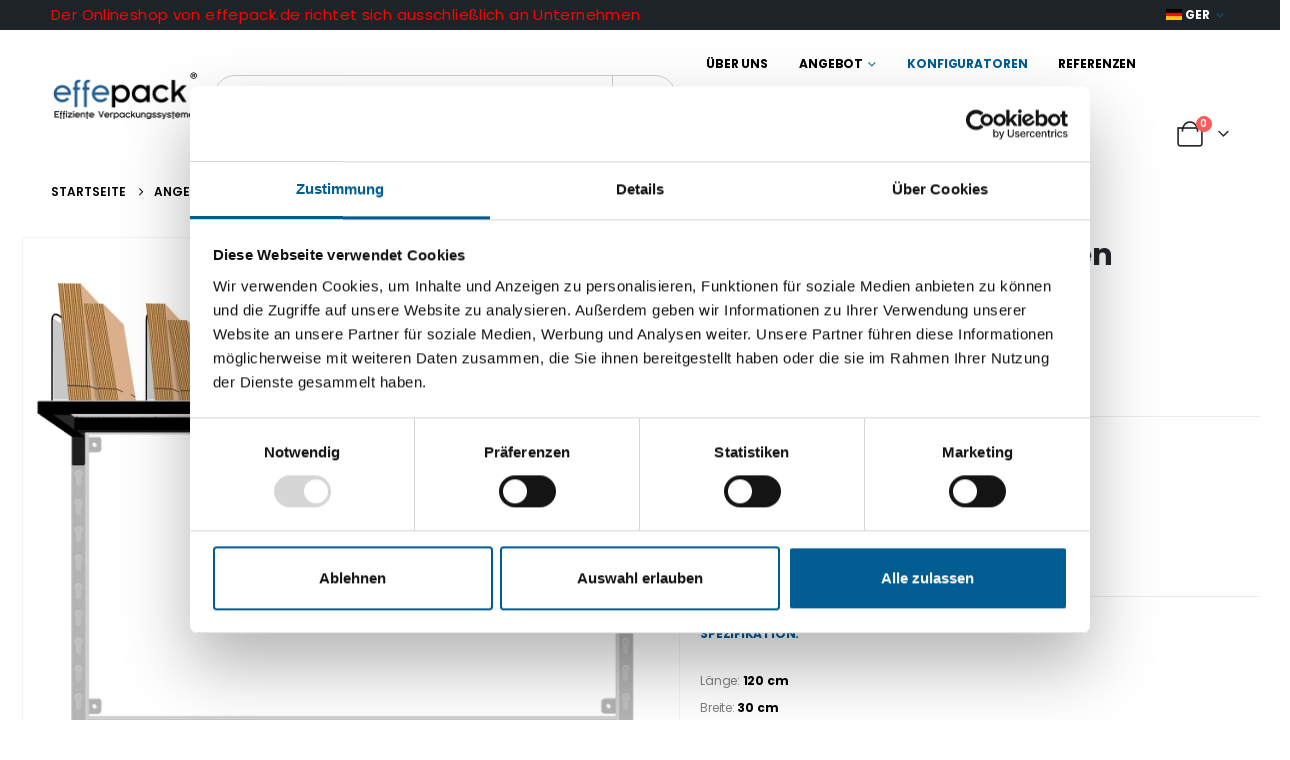

--- FILE ---
content_type: text/html; charset=UTF-8
request_url: https://effepack.de/obere-ablage-mit-gefullten-trennwanden-effepack/
body_size: 35261
content:
	<!DOCTYPE html>
	<html lang="de">
	<head>
		<meta http-equiv="X-UA-Compatible" content="IE=edge" />
		<meta http-equiv="Content-Type" content="text/html; charset=UTF-8" />
		<meta name="viewport" content="width=device-width, initial-scale=1, minimum-scale=1" />

		<link rel="profile" href="https://gmpg.org/xfn/11" />
		<link rel="pingback" href="https://effepack.de/xmlrpc.php" />
		<script type="text/javascript" data-cookieconsent="ignore">
	window.dataLayer = window.dataLayer || [];

	function gtag() {
		dataLayer.push(arguments);
	}

	gtag("consent", "default", {
		ad_personalization: "denied",
		ad_storage: "denied",
		ad_user_data: "denied",
		analytics_storage: "denied",
		functionality_storage: "denied",
		personalization_storage: "denied",
		security_storage: "granted",
		wait_for_update: 500,
	});
	gtag("set", "ads_data_redaction", true);
	</script>
<script type="text/javascript" data-cookieconsent="ignore">
		(function (w, d, s, l, i) {
		w[l] = w[l] || [];
		w[l].push({'gtm.start': new Date().getTime(), event: 'gtm.js'});
		var f = d.getElementsByTagName(s)[0], j = d.createElement(s), dl = l !== 'dataLayer' ? '&l=' + l : '';
		j.async = true;
		j.src = 'https://www.googletagmanager.com/gtm.js?id=' + i + dl;
		f.parentNode.insertBefore(j, f);
	})(
		window,
		document,
		'script',
		'dataLayer',
		'GTM-WJ3NJ2T'
	);
</script>
<script type="text/javascript"
		id="Cookiebot"
		src="https://consent.cookiebot.com/uc.js"
		data-implementation="wp"
		data-cbid="c53d2795-efc9-46c4-b27b-106bd211289d"
						data-culture="DE"
				data-blockingmode="auto"
	 data-rocket-defer defer></script>
<meta name='robots' content='index, follow, max-image-preview:large, max-snippet:-1, max-video-preview:-1' />

<!-- Google Tag Manager for WordPress by gtm4wp.com -->
<script data-cfasync="false" data-pagespeed-no-defer>
	var gtm4wp_datalayer_name = "dataLayer";
	var dataLayer = dataLayer || [];
	const gtm4wp_use_sku_instead = 0;
	const gtm4wp_currency = 'EUR';
	const gtm4wp_product_per_impression = 10;
	const gtm4wp_clear_ecommerce = false;
	const gtm4wp_datalayer_max_timeout = 2000;
</script>
<!-- End Google Tag Manager for WordPress by gtm4wp.com -->
	<!-- This site is optimized with the Yoast SEO plugin v26.7 - https://yoast.com/wordpress/plugins/seo/ -->
	<title>Obere Ablage mit gefüllten Trennwänden effepack - effepack.de</title>
<link data-rocket-prefetch href="https://consentcdn.cookiebot.com" rel="dns-prefetch">
<link data-rocket-prefetch href="https://connect.facebook.net" rel="dns-prefetch">
<link data-rocket-prefetch href="https://www.googletagmanager.com" rel="dns-prefetch">
<link data-rocket-prefetch href="https://consent.cookiebot.com" rel="dns-prefetch">
<link data-rocket-prefetch href="https://www.gstatic.com" rel="dns-prefetch">
<link data-rocket-prefetch href="https://fonts.googleapis.com" rel="dns-prefetch">
<link data-rocket-prefetch href="https://googleads.g.doubleclick.net" rel="dns-prefetch">
<link data-rocket-prefetch href="https://app.getresponse.com" rel="dns-prefetch">
<link data-rocket-prefetch href="https://code.tidio.co" rel="dns-prefetch">
<link data-rocket-prefetch href="https://js.klarna.com" rel="dns-prefetch">
<link data-rocket-prefetch href="https://www.google.com" rel="dns-prefetch"><link rel="preload" data-rocket-preload as="image" href="https://effepack.de/wp-content/uploads/2021/12/wandsystem-obere-ablage-mit-gefullten-trennwanden-effepack.jpg" imagesrcset="https://effepack.de/wp-content/uploads/2021/12/wandsystem-obere-ablage-mit-gefullten-trennwanden-effepack.jpg 1600w, https://effepack.de/wp-content/uploads/2021/12/wandsystem-obere-ablage-mit-gefullten-trennwanden-effepack-334x334.jpg 334w, https://effepack.de/wp-content/uploads/2021/12/wandsystem-obere-ablage-mit-gefullten-trennwanden-effepack-1080x1080.jpg 1080w, https://effepack.de/wp-content/uploads/2021/12/wandsystem-obere-ablage-mit-gefullten-trennwanden-effepack-768x768.jpg 768w, https://effepack.de/wp-content/uploads/2021/12/wandsystem-obere-ablage-mit-gefullten-trennwanden-effepack-1536x1536.jpg 1536w, https://effepack.de/wp-content/uploads/2021/12/wandsystem-obere-ablage-mit-gefullten-trennwanden-effepack-640x640.jpg 640w, https://effepack.de/wp-content/uploads/2021/12/wandsystem-obere-ablage-mit-gefullten-trennwanden-effepack-400x400.jpg 400w, https://effepack.de/wp-content/uploads/2021/12/wandsystem-obere-ablage-mit-gefullten-trennwanden-effepack-560x560.jpg 560w, https://effepack.de/wp-content/uploads/2021/12/wandsystem-obere-ablage-mit-gefullten-trennwanden-effepack-367x367.jpg 367w" imagesizes="(max-width: 1600px) 100vw, 1600px" fetchpriority="high">
	<meta name="description" content="Sehen Sie sich die obere Ablage mit Trennwänden mit Füllung effepack an ☑️ Verbessern Sie Ihr System mit einer Ablage, die perfekt für die Verwendung von Kartons oder Umschlägen geeignet ist ➡️ Qualitätsgarantie" />
	<link rel="canonical" href="https://effepack.de/obere-ablage-mit-gefullten-trennwanden-effepack/" />
	<meta property="og:locale" content="de_DE" />
	<meta property="og:type" content="article" />
	<meta property="og:title" content="Obere Ablage mit gefüllten Trennwänden effepack - effepack.de" />
	<meta property="og:description" content="Sehen Sie sich die obere Ablage mit Trennwänden mit Füllung effepack an ☑️ Verbessern Sie Ihr System mit einer Ablage, die perfekt für die Verwendung von Kartons oder Umschlägen geeignet ist ➡️ Qualitätsgarantie" />
	<meta property="og:url" content="https://effepack.de/obere-ablage-mit-gefullten-trennwanden-effepack/" />
	<meta property="og:site_name" content="effepack.de" />
	<meta property="article:publisher" content="https://www.facebook.com/effepack" />
	<meta property="article:modified_time" content="2023-05-10T08:30:44+00:00" />
	<meta property="og:image" content="https://effepack.de/wp-content/uploads/2021/12/wandsystem-obere-ablage-mit-gefullten-trennwanden-grau-effepack.jpg" />
	<meta property="og:image:width" content="1600" />
	<meta property="og:image:height" content="1600" />
	<meta property="og:image:type" content="image/jpeg" />
	<meta name="twitter:card" content="summary_large_image" />
	<meta name="twitter:label1" content="Geschätzte Lesezeit" />
	<meta name="twitter:data1" content="1 Minute" />
	<script type="application/ld+json" class="yoast-schema-graph">{"@context":"https://schema.org","@graph":[{"@type":"WebPage","@id":"https://effepack.de/obere-ablage-mit-gefullten-trennwanden-effepack/","url":"https://effepack.de/obere-ablage-mit-gefullten-trennwanden-effepack/","name":"Obere Ablage mit gefüllten Trennwänden effepack - effepack.de","isPartOf":{"@id":"https://effepack.de/#website"},"primaryImageOfPage":{"@id":"https://effepack.de/obere-ablage-mit-gefullten-trennwanden-effepack/#primaryimage"},"image":{"@id":"https://effepack.de/obere-ablage-mit-gefullten-trennwanden-effepack/#primaryimage"},"thumbnailUrl":"https://effepack.de/wp-content/uploads/2021/12/wandsystem-obere-ablage-mit-gefullten-trennwanden-grau-effepack.jpg","datePublished":"2021-12-07T14:11:04+00:00","dateModified":"2023-05-10T08:30:44+00:00","description":"Sehen Sie sich die obere Ablage mit Trennwänden mit Füllung effepack an ☑️ Verbessern Sie Ihr System mit einer Ablage, die perfekt für die Verwendung von Kartons oder Umschlägen geeignet ist ➡️ Qualitätsgarantie","breadcrumb":{"@id":"https://effepack.de/obere-ablage-mit-gefullten-trennwanden-effepack/#breadcrumb"},"inLanguage":"de","potentialAction":[{"@type":"ReadAction","target":["https://effepack.de/obere-ablage-mit-gefullten-trennwanden-effepack/"]}]},{"@type":"ImageObject","inLanguage":"de","@id":"https://effepack.de/obere-ablage-mit-gefullten-trennwanden-effepack/#primaryimage","url":"https://effepack.de/wp-content/uploads/2021/12/wandsystem-obere-ablage-mit-gefullten-trennwanden-grau-effepack.jpg","contentUrl":"https://effepack.de/wp-content/uploads/2021/12/wandsystem-obere-ablage-mit-gefullten-trennwanden-grau-effepack.jpg","width":1600,"height":1600,"caption":"Obere ablage mit gefüllten trennwänden"},{"@type":"BreadcrumbList","@id":"https://effepack.de/obere-ablage-mit-gefullten-trennwanden-effepack/#breadcrumb","itemListElement":[{"@type":"ListItem","position":1,"name":"Startseite","item":"https://effepack.de/"},{"@type":"ListItem","position":2,"name":"Angebot","item":"https://effepack.de/angebot-2/"},{"@type":"ListItem","position":3,"name":"Packtische für Pakete","item":"https://effepack.de/produktkategorie/packtische-fur-pakete/"},{"@type":"ListItem","position":4,"name":"Wandsystem","item":"https://effepack.de/produktkategorie/packtische-fur-pakete/wandsystem/"},{"@type":"ListItem","position":5,"name":"Obere Ablage mit gefüllten Trennwänden effepack"}]},{"@type":"WebSite","@id":"https://effepack.de/#website","url":"https://effepack.de/","name":"effepack.de","description":"Effiziente Verpackungssysteme","publisher":{"@id":"https://effepack.de/#organization"},"potentialAction":[{"@type":"SearchAction","target":{"@type":"EntryPoint","urlTemplate":"https://effepack.de/?s={search_term_string}"},"query-input":{"@type":"PropertyValueSpecification","valueRequired":true,"valueName":"search_term_string"}}],"inLanguage":"de"},{"@type":"Organization","@id":"https://effepack.de/#organization","name":"effepack.de","url":"https://effepack.de/","logo":{"@type":"ImageObject","inLanguage":"de","@id":"https://effepack.de/#/schema/logo/image/","url":"https://effepack.de/wp-content/uploads/2022/05/effepack-logo.png","contentUrl":"https://effepack.de/wp-content/uploads/2022/05/effepack-logo.png","width":300,"height":100,"caption":"effepack.de"},"image":{"@id":"https://effepack.de/#/schema/logo/image/"},"sameAs":["https://www.facebook.com/effepack","https://www.instagram.com/effepack.de/","https://www.linkedin.com/company/82968806/","https://www.youtube.com/channel/UCKIlBw_26P6NKZU_ag-J7rQ/videos"]}]}</script>
	<!-- / Yoast SEO plugin. -->



<link rel="alternate" type="application/rss+xml" title="effepack.de &raquo; Feed" href="https://effepack.de/feed/" />
<link rel="alternate" type="application/rss+xml" title="effepack.de &raquo; Kommentar-Feed" href="https://effepack.de/comments/feed/" />
<link rel="alternate" type="application/rss+xml" title="effepack.de &raquo; Obere Ablage mit gefüllten Trennwänden effepack-Kommentar-Feed" href="https://effepack.de/obere-ablage-mit-gefullten-trennwanden-effepack/feed/" />
<link rel="alternate" title="oEmbed (JSON)" type="application/json+oembed" href="https://effepack.de/wp-json/oembed/1.0/embed?url=https%3A%2F%2Feffepack.de%2Fobere-ablage-mit-gefullten-trennwanden-effepack%2F" />
<link rel="alternate" title="oEmbed (XML)" type="text/xml+oembed" href="https://effepack.de/wp-json/oembed/1.0/embed?url=https%3A%2F%2Feffepack.de%2Fobere-ablage-mit-gefullten-trennwanden-effepack%2F&#038;format=xml" />
		<link rel="shortcut icon" href="//effepack.de/wp-content/uploads/2022/02/favicon-effepack-60x60.png" type="image/x-icon" />
				<link rel="apple-touch-icon" href="//effepack.de/wp-content/uploads/2022/02/favicon-effepack-60x60.png" />
				<link rel="apple-touch-icon" sizes="120x120" href="//effepack.de/wp-content/uploads/2022/02/favicon-effepack-120x120.png" />
				<link rel="apple-touch-icon" sizes="76x76" href="//effepack.de/wp-content/uploads/2022/02/favicon-effepack-76x76.png" />
				<link rel="apple-touch-icon" sizes="152x152" href="//effepack.de/wp-content/uploads/2022/02/favicon-effepack-152x152.png" />
		<style id='wp-img-auto-sizes-contain-inline-css'>
img:is([sizes=auto i],[sizes^="auto," i]){contain-intrinsic-size:3000px 1500px}
/*# sourceURL=wp-img-auto-sizes-contain-inline-css */
</style>
<link rel='stylesheet' id='dashicons-css' href='https://effepack.de/wp-includes/css/dashicons.min.css?ver=6.9' media='all' />
<link rel='stylesheet' id='thickbox-css' href='https://effepack.de/wp-includes/js/thickbox/thickbox.css?ver=6.9' media='all' />
<style id='wp-emoji-styles-inline-css'>

	img.wp-smiley, img.emoji {
		display: inline !important;
		border: none !important;
		box-shadow: none !important;
		height: 1em !important;
		width: 1em !important;
		margin: 0 0.07em !important;
		vertical-align: -0.1em !important;
		background: none !important;
		padding: 0 !important;
	}
/*# sourceURL=wp-emoji-styles-inline-css */
</style>
<style id='classic-theme-styles-inline-css'>
/*! This file is auto-generated */
.wp-block-button__link{color:#fff;background-color:#32373c;border-radius:9999px;box-shadow:none;text-decoration:none;padding:calc(.667em + 2px) calc(1.333em + 2px);font-size:1.125em}.wp-block-file__button{background:#32373c;color:#fff;text-decoration:none}
/*# sourceURL=/wp-includes/css/classic-themes.min.css */
</style>
<style id='wc-cart-button-cart-pdf-button-style-inline-css'>
.cart-pdf-button{display:inline-flex;justify-content:center;text-align:center}

/*# sourceURL=https://effepack.de/wp-content/plugins/wc-cart-pdf/assets/blocks/blocks.css */
</style>
<style id='global-styles-inline-css'>
:root{--wp--preset--aspect-ratio--square: 1;--wp--preset--aspect-ratio--4-3: 4/3;--wp--preset--aspect-ratio--3-4: 3/4;--wp--preset--aspect-ratio--3-2: 3/2;--wp--preset--aspect-ratio--2-3: 2/3;--wp--preset--aspect-ratio--16-9: 16/9;--wp--preset--aspect-ratio--9-16: 9/16;--wp--preset--color--black: #000000;--wp--preset--color--cyan-bluish-gray: #abb8c3;--wp--preset--color--white: #ffffff;--wp--preset--color--pale-pink: #f78da7;--wp--preset--color--vivid-red: #cf2e2e;--wp--preset--color--luminous-vivid-orange: #ff6900;--wp--preset--color--luminous-vivid-amber: #fcb900;--wp--preset--color--light-green-cyan: #7bdcb5;--wp--preset--color--vivid-green-cyan: #00d084;--wp--preset--color--pale-cyan-blue: #8ed1fc;--wp--preset--color--vivid-cyan-blue: #0693e3;--wp--preset--color--vivid-purple: #9b51e0;--wp--preset--color--primary: var(--porto-primary-color);--wp--preset--color--secondary: var(--porto-secondary-color);--wp--preset--color--tertiary: var(--porto-tertiary-color);--wp--preset--color--quaternary: var(--porto-quaternary-color);--wp--preset--color--dark: var(--porto-dark-color);--wp--preset--color--light: var(--porto-light-color);--wp--preset--color--primary-hover: var(--porto-primary-light-5);--wp--preset--gradient--vivid-cyan-blue-to-vivid-purple: linear-gradient(135deg,rgb(6,147,227) 0%,rgb(155,81,224) 100%);--wp--preset--gradient--light-green-cyan-to-vivid-green-cyan: linear-gradient(135deg,rgb(122,220,180) 0%,rgb(0,208,130) 100%);--wp--preset--gradient--luminous-vivid-amber-to-luminous-vivid-orange: linear-gradient(135deg,rgb(252,185,0) 0%,rgb(255,105,0) 100%);--wp--preset--gradient--luminous-vivid-orange-to-vivid-red: linear-gradient(135deg,rgb(255,105,0) 0%,rgb(207,46,46) 100%);--wp--preset--gradient--very-light-gray-to-cyan-bluish-gray: linear-gradient(135deg,rgb(238,238,238) 0%,rgb(169,184,195) 100%);--wp--preset--gradient--cool-to-warm-spectrum: linear-gradient(135deg,rgb(74,234,220) 0%,rgb(151,120,209) 20%,rgb(207,42,186) 40%,rgb(238,44,130) 60%,rgb(251,105,98) 80%,rgb(254,248,76) 100%);--wp--preset--gradient--blush-light-purple: linear-gradient(135deg,rgb(255,206,236) 0%,rgb(152,150,240) 100%);--wp--preset--gradient--blush-bordeaux: linear-gradient(135deg,rgb(254,205,165) 0%,rgb(254,45,45) 50%,rgb(107,0,62) 100%);--wp--preset--gradient--luminous-dusk: linear-gradient(135deg,rgb(255,203,112) 0%,rgb(199,81,192) 50%,rgb(65,88,208) 100%);--wp--preset--gradient--pale-ocean: linear-gradient(135deg,rgb(255,245,203) 0%,rgb(182,227,212) 50%,rgb(51,167,181) 100%);--wp--preset--gradient--electric-grass: linear-gradient(135deg,rgb(202,248,128) 0%,rgb(113,206,126) 100%);--wp--preset--gradient--midnight: linear-gradient(135deg,rgb(2,3,129) 0%,rgb(40,116,252) 100%);--wp--preset--font-size--small: 13px;--wp--preset--font-size--medium: 20px;--wp--preset--font-size--large: 36px;--wp--preset--font-size--x-large: 42px;--wp--preset--spacing--20: 0.44rem;--wp--preset--spacing--30: 0.67rem;--wp--preset--spacing--40: 1rem;--wp--preset--spacing--50: 1.5rem;--wp--preset--spacing--60: 2.25rem;--wp--preset--spacing--70: 3.38rem;--wp--preset--spacing--80: 5.06rem;--wp--preset--shadow--natural: 6px 6px 9px rgba(0, 0, 0, 0.2);--wp--preset--shadow--deep: 12px 12px 50px rgba(0, 0, 0, 0.4);--wp--preset--shadow--sharp: 6px 6px 0px rgba(0, 0, 0, 0.2);--wp--preset--shadow--outlined: 6px 6px 0px -3px rgb(255, 255, 255), 6px 6px rgb(0, 0, 0);--wp--preset--shadow--crisp: 6px 6px 0px rgb(0, 0, 0);}:where(.is-layout-flex){gap: 0.5em;}:where(.is-layout-grid){gap: 0.5em;}body .is-layout-flex{display: flex;}.is-layout-flex{flex-wrap: wrap;align-items: center;}.is-layout-flex > :is(*, div){margin: 0;}body .is-layout-grid{display: grid;}.is-layout-grid > :is(*, div){margin: 0;}:where(.wp-block-columns.is-layout-flex){gap: 2em;}:where(.wp-block-columns.is-layout-grid){gap: 2em;}:where(.wp-block-post-template.is-layout-flex){gap: 1.25em;}:where(.wp-block-post-template.is-layout-grid){gap: 1.25em;}.has-black-color{color: var(--wp--preset--color--black) !important;}.has-cyan-bluish-gray-color{color: var(--wp--preset--color--cyan-bluish-gray) !important;}.has-white-color{color: var(--wp--preset--color--white) !important;}.has-pale-pink-color{color: var(--wp--preset--color--pale-pink) !important;}.has-vivid-red-color{color: var(--wp--preset--color--vivid-red) !important;}.has-luminous-vivid-orange-color{color: var(--wp--preset--color--luminous-vivid-orange) !important;}.has-luminous-vivid-amber-color{color: var(--wp--preset--color--luminous-vivid-amber) !important;}.has-light-green-cyan-color{color: var(--wp--preset--color--light-green-cyan) !important;}.has-vivid-green-cyan-color{color: var(--wp--preset--color--vivid-green-cyan) !important;}.has-pale-cyan-blue-color{color: var(--wp--preset--color--pale-cyan-blue) !important;}.has-vivid-cyan-blue-color{color: var(--wp--preset--color--vivid-cyan-blue) !important;}.has-vivid-purple-color{color: var(--wp--preset--color--vivid-purple) !important;}.has-black-background-color{background-color: var(--wp--preset--color--black) !important;}.has-cyan-bluish-gray-background-color{background-color: var(--wp--preset--color--cyan-bluish-gray) !important;}.has-white-background-color{background-color: var(--wp--preset--color--white) !important;}.has-pale-pink-background-color{background-color: var(--wp--preset--color--pale-pink) !important;}.has-vivid-red-background-color{background-color: var(--wp--preset--color--vivid-red) !important;}.has-luminous-vivid-orange-background-color{background-color: var(--wp--preset--color--luminous-vivid-orange) !important;}.has-luminous-vivid-amber-background-color{background-color: var(--wp--preset--color--luminous-vivid-amber) !important;}.has-light-green-cyan-background-color{background-color: var(--wp--preset--color--light-green-cyan) !important;}.has-vivid-green-cyan-background-color{background-color: var(--wp--preset--color--vivid-green-cyan) !important;}.has-pale-cyan-blue-background-color{background-color: var(--wp--preset--color--pale-cyan-blue) !important;}.has-vivid-cyan-blue-background-color{background-color: var(--wp--preset--color--vivid-cyan-blue) !important;}.has-vivid-purple-background-color{background-color: var(--wp--preset--color--vivid-purple) !important;}.has-black-border-color{border-color: var(--wp--preset--color--black) !important;}.has-cyan-bluish-gray-border-color{border-color: var(--wp--preset--color--cyan-bluish-gray) !important;}.has-white-border-color{border-color: var(--wp--preset--color--white) !important;}.has-pale-pink-border-color{border-color: var(--wp--preset--color--pale-pink) !important;}.has-vivid-red-border-color{border-color: var(--wp--preset--color--vivid-red) !important;}.has-luminous-vivid-orange-border-color{border-color: var(--wp--preset--color--luminous-vivid-orange) !important;}.has-luminous-vivid-amber-border-color{border-color: var(--wp--preset--color--luminous-vivid-amber) !important;}.has-light-green-cyan-border-color{border-color: var(--wp--preset--color--light-green-cyan) !important;}.has-vivid-green-cyan-border-color{border-color: var(--wp--preset--color--vivid-green-cyan) !important;}.has-pale-cyan-blue-border-color{border-color: var(--wp--preset--color--pale-cyan-blue) !important;}.has-vivid-cyan-blue-border-color{border-color: var(--wp--preset--color--vivid-cyan-blue) !important;}.has-vivid-purple-border-color{border-color: var(--wp--preset--color--vivid-purple) !important;}.has-vivid-cyan-blue-to-vivid-purple-gradient-background{background: var(--wp--preset--gradient--vivid-cyan-blue-to-vivid-purple) !important;}.has-light-green-cyan-to-vivid-green-cyan-gradient-background{background: var(--wp--preset--gradient--light-green-cyan-to-vivid-green-cyan) !important;}.has-luminous-vivid-amber-to-luminous-vivid-orange-gradient-background{background: var(--wp--preset--gradient--luminous-vivid-amber-to-luminous-vivid-orange) !important;}.has-luminous-vivid-orange-to-vivid-red-gradient-background{background: var(--wp--preset--gradient--luminous-vivid-orange-to-vivid-red) !important;}.has-very-light-gray-to-cyan-bluish-gray-gradient-background{background: var(--wp--preset--gradient--very-light-gray-to-cyan-bluish-gray) !important;}.has-cool-to-warm-spectrum-gradient-background{background: var(--wp--preset--gradient--cool-to-warm-spectrum) !important;}.has-blush-light-purple-gradient-background{background: var(--wp--preset--gradient--blush-light-purple) !important;}.has-blush-bordeaux-gradient-background{background: var(--wp--preset--gradient--blush-bordeaux) !important;}.has-luminous-dusk-gradient-background{background: var(--wp--preset--gradient--luminous-dusk) !important;}.has-pale-ocean-gradient-background{background: var(--wp--preset--gradient--pale-ocean) !important;}.has-electric-grass-gradient-background{background: var(--wp--preset--gradient--electric-grass) !important;}.has-midnight-gradient-background{background: var(--wp--preset--gradient--midnight) !important;}.has-small-font-size{font-size: var(--wp--preset--font-size--small) !important;}.has-medium-font-size{font-size: var(--wp--preset--font-size--medium) !important;}.has-large-font-size{font-size: var(--wp--preset--font-size--large) !important;}.has-x-large-font-size{font-size: var(--wp--preset--font-size--x-large) !important;}
:where(.wp-block-post-template.is-layout-flex){gap: 1.25em;}:where(.wp-block-post-template.is-layout-grid){gap: 1.25em;}
:where(.wp-block-term-template.is-layout-flex){gap: 1.25em;}:where(.wp-block-term-template.is-layout-grid){gap: 1.25em;}
:where(.wp-block-columns.is-layout-flex){gap: 2em;}:where(.wp-block-columns.is-layout-grid){gap: 2em;}
:root :where(.wp-block-pullquote){font-size: 1.5em;line-height: 1.6;}
/*# sourceURL=global-styles-inline-css */
</style>
<link rel='stylesheet' id='wc-cart-pdf-css' href='https://effepack.de/wp-content/plugins/wc-cart-pdf/assets/css/wc-cart-pdf.css?ver=3.2.0' media='all' />
<link rel='stylesheet' id='photoswipe-css' href='https://effepack.de/wp-content/plugins/woocommerce/assets/css/photoswipe/photoswipe.min.css?ver=10.4.3' media='all' />
<link rel='stylesheet' id='photoswipe-default-skin-css' href='https://effepack.de/wp-content/plugins/woocommerce/assets/css/photoswipe/default-skin/default-skin.min.css?ver=10.4.3' media='all' />
<style id='woocommerce-inline-inline-css'>
.woocommerce form .form-row .required { visibility: visible; }
/*# sourceURL=woocommerce-inline-inline-css */
</style>
<link rel='stylesheet' id='wpcss-feather-css' href='https://effepack.de/wp-content/plugins/wpc-share-cart/assets/libs/feather/feather.css?ver=6.9' media='all' />
<link rel='stylesheet' id='wpcss-frontend-css' href='https://effepack.de/wp-content/plugins/wpc-share-cart/assets/css/frontend.css?ver=2.2.3' media='all' />
<link rel='stylesheet' id='MKL_PC_Save_Your_Design/frontend-css' href='https://effepack.de/wp-content/plugins/woocommerce-mkl-pc-save-your-design/inc/assets/css/mkl-pc-syd.css?ver=2.0.4' media='screen' />
<link rel='stylesheet' id='porto-fs-progress-bar-css' href='https://effepack.de/wp-content/themes/porto/inc/lib/woocommerce-shipping-progress-bar/shipping-progress-bar.css?ver=7.7.2' media='all' />
<link rel='stylesheet' id='elementor-icons-css' href='https://effepack.de/wp-content/plugins/elementor/assets/lib/eicons/css/elementor-icons.min.css?ver=5.45.0' media='all' />
<link rel='stylesheet' id='elementor-frontend-css' href='https://effepack.de/wp-content/uploads/elementor/css/custom-frontend.min.css?ver=1768543870' media='all' />
<link rel='stylesheet' id='elementor-post-3577-css' href='https://effepack.de/wp-content/uploads/elementor/css/post-3577.css?ver=1768543870' media='all' />
<link rel='stylesheet' id='widget-heading-css' href='https://effepack.de/wp-content/plugins/elementor/assets/css/widget-heading.min.css?ver=3.34.1' media='all' />
<link rel='stylesheet' id='widget-divider-css' href='https://effepack.de/wp-content/plugins/elementor/assets/css/widget-divider.min.css?ver=3.34.1' media='all' />
<link rel='stylesheet' id='mlk_pc/css/woocommerce-css' href='https://effepack.de/wp-content/plugins/product-configurator-for-woocommerce/assets/css/woocommerce.css?ver=1.5.10' media='all' />
<link rel='stylesheet' id='porto-css-vars-css' href='https://effepack.de/wp-content/uploads/porto_styles/theme_css_vars.css?ver=7.7.2' media='all' />
<link rel='stylesheet' id='bootstrap-css' href='https://effepack.de/wp-content/uploads/porto_styles/bootstrap.css?ver=7.7.2' media='all' />
<link rel='stylesheet' id='porto-plugins-css' href='https://effepack.de/wp-content/themes/porto/css/plugins.css?ver=7.7.2' media='all' />
<link rel='stylesheet' id='porto-theme-css' href='https://effepack.de/wp-content/themes/porto/css/theme.css?ver=7.7.2' media='all' />
<link rel='stylesheet' id='porto-widget-contact-info-css' href='https://effepack.de/wp-content/themes/porto/css/part/widget-contact-info.css?ver=7.7.2' media='all' />
<link rel='stylesheet' id='porto-widget-text-css' href='https://effepack.de/wp-content/themes/porto/css/part/widget-text.css?ver=7.7.2' media='all' />
<link rel='stylesheet' id='porto-widget-tag-cloud-css' href='https://effepack.de/wp-content/themes/porto/css/part/widget-tag-cloud.css?ver=7.7.2' media='all' />
<link rel='stylesheet' id='porto-blog-legacy-css' href='https://effepack.de/wp-content/themes/porto/css/part/blog-legacy.css?ver=7.7.2' media='all' />
<link rel='stylesheet' id='porto-header-shop-css' href='https://effepack.de/wp-content/themes/porto/css/part/header-shop.css?ver=7.7.2' media='all' />
<link rel='stylesheet' id='porto-header-legacy-css' href='https://effepack.de/wp-content/themes/porto/css/part/header-legacy.css?ver=7.7.2' media='all' />
<link rel='stylesheet' id='porto-footer-legacy-css' href='https://effepack.de/wp-content/themes/porto/css/part/footer-legacy.css?ver=7.7.2' media='all' />
<link rel='stylesheet' id='porto-side-nav-panel-css' href='https://effepack.de/wp-content/themes/porto/css/part/side-nav-panel.css?ver=7.7.2' media='all' />
<link rel='stylesheet' id='porto-revslider-css' href='https://effepack.de/wp-content/themes/porto/css/part/revslider.css?ver=7.7.2' media='all' />
<link rel='stylesheet' id='porto-media-mobile-sidebar-css' href='https://effepack.de/wp-content/themes/porto/css/part/media-mobile-sidebar.css?ver=7.7.2' media='(max-width:991px)' />
<link rel='stylesheet' id='porto-theme-member-css' href='https://effepack.de/wp-content/themes/porto/css/theme_member.css?ver=7.7.2' media='all' />
<link rel='stylesheet' id='porto-shortcodes-css' href='https://effepack.de/wp-content/uploads/porto_styles/shortcodes.css?ver=7.7.2' media='all' />
<link rel='stylesheet' id='porto-theme-shop-css' href='https://effepack.de/wp-content/themes/porto/css/theme_shop.css?ver=7.7.2' media='all' />
<link rel='stylesheet' id='porto-only-product-css' href='https://effepack.de/wp-content/themes/porto/css/part/only-product.css?ver=7.7.2' media='all' />
<link rel='stylesheet' id='porto-shop-legacy-css' href='https://effepack.de/wp-content/themes/porto/css/part/shop-legacy.css?ver=7.7.2' media='all' />
<link rel='stylesheet' id='porto-shop-sidebar-base-css' href='https://effepack.de/wp-content/themes/porto/css/part/shop-sidebar-base.css?ver=7.7.2' media='all' />
<link rel='stylesheet' id='porto-theme-elementor-css' href='https://effepack.de/wp-content/themes/porto/css/theme_elementor.css?ver=7.7.2' media='all' />
<link rel='stylesheet' id='porto-dynamic-style-css' href='https://effepack.de/wp-content/uploads/porto_styles/dynamic_style.css?ver=7.7.2' media='all' />
<link rel='stylesheet' id='porto-type-builder-css' href='https://effepack.de/wp-content/plugins/porto-functionality/builders/assets/type-builder.css?ver=3.7.2' media='all' />
<link rel='stylesheet' id='porto-account-login-style-css' href='https://effepack.de/wp-content/themes/porto/css/theme/shop/login-style/account-login.css?ver=7.7.2' media='all' />
<link rel='stylesheet' id='porto-theme-woopage-css' href='https://effepack.de/wp-content/themes/porto/css/theme/shop/other/woopage.css?ver=7.7.2' media='all' />
<link rel='stylesheet' id='porto-sp-skeleton-css' href='https://effepack.de/wp-content/themes/porto/css/theme/shop/single-product/skeleton.css?ver=7.7.2' media='all' />
<link rel='stylesheet' id='porto-sp-layout-css' href='https://effepack.de/wp-content/themes/porto/css/theme/shop/single-product/left_sidebar.css?ver=7.7.2' media='all' />
<link rel='stylesheet' id='elementor-post-15681-css' href='https://effepack.de/wp-content/uploads/elementor/css/post-15681.css?ver=1768545138' media='all' />
<link rel='stylesheet' id='widget-social-icons-css' href='https://effepack.de/wp-content/plugins/elementor/assets/css/widget-social-icons.min.css?ver=3.34.1' media='all' />
<link rel='stylesheet' id='e-apple-webkit-css' href='https://effepack.de/wp-content/uploads/elementor/css/custom-apple-webkit.min.css?ver=1768543870' media='all' />
<link rel='stylesheet' id='widget-spacer-css' href='https://effepack.de/wp-content/plugins/elementor/assets/css/widget-spacer.min.css?ver=3.34.1' media='all' />
<link rel='stylesheet' id='elementor-post-971-css' href='https://effepack.de/wp-content/uploads/elementor/css/post-971.css?ver=7.7.2' media='all' />
<link rel='stylesheet' id='elementor-post-973-css' href='https://effepack.de/wp-content/uploads/elementor/css/post-973.css?ver=7.7.2' media='all' />
<link rel='stylesheet' id='elementor-post-1706-css' href='https://effepack.de/wp-content/uploads/elementor/css/post-1706.css?ver=7.7.2' media='all' />
<link rel='stylesheet' id='porto-style-css' href='https://effepack.de/wp-content/themes/porto/style.css?ver=7.7.2' media='all' />
<style id='porto-style-inline-css'>
.side-header-narrow-bar-logo{max-width:200px}@media (min-width:992px){}.page-top .page-title-wrap{line-height:0}@media (min-width:1500px){.left-sidebar.col-lg-3,.right-sidebar.col-lg-3{width:20%}.main-content.col-lg-9{width:80%}.main-content.col-lg-6{width:60%}}.product-images .img-thumbnail .inner,.product-images .img-thumbnail .inner img{-webkit-transform:none;transform:none}.sticky-product{position:fixed;top:0;left:0;width:100%;z-index:1001;background-color:#fff;box-shadow:0 3px 5px rgba(0,0,0,0.08);padding:15px 0}.sticky-product.pos-bottom{top:auto;bottom:var(--porto-icon-menus-mobile,0);box-shadow:0 -3px 5px rgba(0,0,0,0.08)}.sticky-product .container{display:-ms-flexbox;display:flex;-ms-flex-align:center;align-items:center;-ms-flex-wrap:wrap;flex-wrap:wrap}.sticky-product .sticky-image{max-width:60px;margin-right:15px}.sticky-product .add-to-cart{-ms-flex:1;flex:1;text-align:right;margin-top:5px}.sticky-product .product-name{font-size:16px;font-weight:600;line-height:inherit;margin-bottom:0}.sticky-product .sticky-detail{line-height:1.5;display:-ms-flexbox;display:flex}.sticky-product .star-rating{margin:5px 15px;font-size:1em}.sticky-product .availability{padding-top:2px}.sticky-product .sticky-detail .price{font-family:Poppins,Poppins,sans-serif;font-weight:400;margin-bottom:0;font-size:1.3em;line-height:1.5}.sticky-product.pos-top:not(.hide){top:0;opacity:1;visibility:visible;transform:translate3d( 0,0,0 )}.sticky-product.pos-top.scroll-down{opacity:0 !important;visibility:hidden;transform:translate3d( 0,-100%,0 )}.sticky-product.sticky-ready{transition:left .3s,visibility 0.3s,opacity 0.3s,transform 0.3s,top 0.3s ease}.sticky-product .quantity.extra-type{display:none}@media (min-width:992px){body.single-product .sticky-product .container{padding-left:calc(var(--porto-grid-gutter-width) / 2);padding-right:calc(var(--porto-grid-gutter-width) / 2)}}.sticky-product .container{padding-left:var(--porto-fluid-spacing);padding-right:var(--porto-fluid-spacing)}@media (max-width:768px){.sticky-product .sticky-image,.sticky-product .sticky-detail,.sticky-product{display:none}.sticky-product.show-mobile{display:block;padding-top:10px;padding-bottom:10px}.sticky-product.show-mobile .add-to-cart{margin-top:0}.sticky-product.show-mobile .single_add_to_cart_button{margin:0;width:100%}}@media (min-width:1440px){.d-sl-block{display:block !important}}.elementor-top-section.elementor-section.elementor-section-boxed{padding-left:0;padding-right:0}.elementor-top-section.elementor-section.elementor-section-boxed > .elementor-container{padding-left:4vw;padding-right:4vw;max-width:none}body.wide .container:not(.inner-container){max-width:100%;padding-left:4vw;padding-right:4vw}#header .header-main .header-contact{display:-ms-inline-flexbox;display:inline-flex;-ms-flex-align:center;align-items:center;margin:0;padding:0;border-right:none}#header .wishlist i,#header .my-account i{font-size:26px;display:block}#header .currency-switcher > li.menu-item > a,#header .view-switcher > li.menu-item > a,#header .top-links > li.menu-item > a{font-size:12px;font-weight:700}#header .searchform-popup .search-toggle{font-size:20px}#mini-cart{font-size:26px !important;margin-left:.5rem}body.woocommerce .main-content,body.woocommerce .left-sidebar,body.woocommerce .right-sidebar{padding-top:0}.page-top .breadcrumb{font-weight:600}.mega-menu>li.menu-item>a .tip{font-style:normal}#header .top-links>li.menu-item:not(:last-child){margin-right:15px}@media (max-width:991px){#header .porto-view-switcher>li.menu-item>a{line-height:25px}}.sidebar-content .widget-title{font-family:Poppins;font-size:15px;font-weight:600;letter-spacing:.01em}.product-image .labels .onhot,.product-image .labels .onsale{border-radius:2em}#footer .footer-main > .container{padding-top:5rem;padding-bottom:2.4rem}#footer .widget-title{font-size:15px;font-weight:700}#footer .widget .widget_wysija{max-width:none;width:84%}#footer .widget .widget_wysija > p:not(.wysija-paragraph){display:none}#footer .widget_wysija_cont .wysija-input{height:3rem;font-size:.875rem;border-radius:30px 0 0 30px;border:none;box-shadow:none;padding-left:25px}#footer .widget_wysija_cont .wysija-submit{height:3rem;padding-left:25px;padding-right:25px;border-radius:0 30px 30px 0;text-transform:uppercase;font-size:.875rem;font-weight:700}html #topcontrol{width:40px;height:40px;right:15px;border-radius:5px 5px 0 0}#footer .contact-info i{display:none}#footer .contact-details span,#footer .contact-details strong{padding:0;line-height:1.5}#footer .contact-details strong{text-transform:uppercase}#footer .contact-info li:not(:last-child){margin-bottom:1rem}@media (min-width:768px){.footer-main > .container > .row > .col-lg-3{max-width:25%}.footer-main > .container > .row > .col-lg-9{max-width:75%}}.post-item-small{margin:0 10px}html{scroll-behavior:smooth !important}.fixed-header #header .header-top{background-color:rgb(29,35,39)}.mega-menu.show-arrow > li.has-sub > a::after{color:#005C91}#header .porto-view-switcher .narrow li.menu-item > a{font-size:11px}.readmoretoggle .elementor-tab-title.elementor-active::before{content:'Lesen Sie weniger...';font-family:Lato;font-weight:400;font-size:15px;color:#005c91}.readmoretoggle .elementor-toggle-item{display:-webkit-box;display:-ms-flexbox;display:flex;flex-direction:column-reverse}.readmoretoggle .elementor-tab-title.elementor-active a{display:none}.readmoretoggle .elementor-toggle-item{text-align:justify}@media screen and (max-width:767px){.footer-main > .container > .row > .col-lg-3{text-align:center}}@media screen and (max-width:991px){#footer .footer-bottom .container > div{text-align:center}}article.post-woocommerce .post-excerpt{text-align:justify}.post-carousel .post-item .post-excerpt,.post-grid .post-item .post-excerpt,.post-timeline .post-item .post-excerpt{text-align:justify}.mkl_pc .mkl_pc_container .mkl_pc_toolbar section.choices .layer_choices li.choices-list li span.choice-price{text-align:center;font-size:11px}span.wpcf7-list-item{margin-right:0}@media only screen and (max-width:767px){#gdpr-cookie-consent-bar .btn.gdpr_action_button,#gdpr-cookie-consent-bar .btn.gdpr_action_button_link{font-size:12px}}.woocommerce-tabs .tab-content{padding-left:0}@media only screen and (max-width:767px){.breadcrumb{font-size:10px}}@media only screen and (max-width:767px){.single-product .entry-summary{text-align:center}}@media only screen and (max-width:767px){.single-product .woocommerce-product-rating::after{width:100%}}@media only screen and (max-width:767px){.filter-item-list,.single-product form.cart:not(.variations_form),.single_variation_wrap .variations_button{display:inherit}}@media only screen and (max-width:767px){body.single-product .page-top .breadcrumbs-wrap{padding-right:0}}@media only screen and (max-width:767px){.page-header-8 li a{font-size:12px}}@media only screen and (max-width:767px){.page-header-8 li .delimiter.delimiter-2{font-size:10px;margin:0}}@media only screen and (max-width:767px){.mkl_pc .mkl_pc_container .mkl_pc_toolbar > header h3{font-size:8px;text-align:left;margin-right:0;margin-left:10px}}@media only screen and (max-width:767px){.cart-actions{text-align:center;margin-bottom:15px}}a.save-your-design svg path,.mkl_pc .mkl_pc_container .mkl-pc-show-form svg path,.save-your-design--pdf svg path,a.save-your-design svg,a.save-your-design--pdf svg,a.mkl-footer--action-button svg{fill:#005c91}.mkl-footer--action-button{font-size:18px}.mkl_pc .mkl_pc_container .form.form-cart .quantity.buttons_added,.btn.btn-danger.configurator-add-to-cart{margin-bottom:10px}.mkl-pc-syd-modal form.save-my-design__login_form p button{width:100%}@media only screen and (min-width:991px){.mkl_pc .mkl_pc_container .mkl_pc_bg{background-position:0}}.description,label_info,.label_info,.function_info{display:block}.configurator-add-to-cart{padding:10px 60px 10px 60px !important}.mkl_pc .mkl_pc_container .form.form-cart .pc_configurator_form{display:block}.configure-product{position:relative}.configure-product .loading-icon{position:absolute;top:50%;left:50%;transform:translate(-50%,-50%)}
/*# sourceURL=porto-style-inline-css */
</style>
<link rel='stylesheet' id='porto-360-gallery-css' href='https://effepack.de/wp-content/themes/porto/inc/lib/threesixty/threesixty.css?ver=7.7.2' media='all' />
<link rel='stylesheet' id='styles-child-css' href='https://effepack.de/wp-content/themes/porto-child/style.css?ver=6.9' media='all' />
<link rel='stylesheet' id='elementor-gf-local-lato-css' href='https://effepack.de/wp-content/uploads/elementor/google-fonts/css/lato.css?ver=1742367904' media='all' />
<link rel='stylesheet' id='elementor-icons-shared-0-css' href='https://effepack.de/wp-content/plugins/elementor/assets/lib/font-awesome/css/fontawesome.min.css?ver=5.15.3' media='all' />
<link rel='stylesheet' id='elementor-icons-fa-brands-css' href='https://effepack.de/wp-content/plugins/elementor/assets/lib/font-awesome/css/brands.min.css?ver=5.15.3' media='all' />
<script id="jquery-core-js-extra">
var xlwcty = {"ajax_url":"https://effepack.de/wp-admin/admin-ajax.php","version":"2.23.0","wc_version":"10.4.3"};
//# sourceURL=jquery-core-js-extra
</script>
<script src="https://effepack.de/wp-includes/js/jquery/jquery.min.js?ver=3.7.1" id="jquery-core-js"></script>
<script src="https://effepack.de/wp-includes/js/jquery/jquery-migrate.min.js?ver=3.4.1" id="jquery-migrate-js"></script>
<script id="jquery-js-after">
if (typeof (window.wpfReadyList) == "undefined") {
			var v = jQuery.fn.jquery;
			if (v && parseInt(v) >= 3 && window.self === window.top) {
				var readyList=[];
				window.originalReadyMethod = jQuery.fn.ready;
				jQuery.fn.ready = function(){
					if(arguments.length && arguments.length > 0 && typeof arguments[0] === "function") {
						readyList.push({"c": this, "a": arguments});
					}
					return window.originalReadyMethod.apply( this, arguments );
				};
				window.wpfReadyList = readyList;
			}}
//# sourceURL=jquery-js-after
</script>
<script id="cartbounty-js-extra">
var cartbounty_co = {"save_custom_fields":"1","checkout_fields":"#email, #billing_email, #billing-country, #billing_country, #billing-first_name, #billing_first_name, #billing-last_name, #billing_last_name, #billing-company, #billing_company, #billing-address_1, #billing_address_1, #billing-address_2, #billing_address_2, #billing-city, #billing_city, #billing-state, #billing_state, #billing-postcode, #billing_postcode, #billing-phone, #billing_phone, #shipping-country, #shipping_country, #shipping-first_name, #shipping_first_name, #shipping-last_name, #shipping_last_name, #shipping-company, #shipping_company, #shipping-address_1, #shipping_address_1, #shipping-address_2, #shipping_address_2, #shipping-city, #shipping_city, #shipping-state, #shipping_state, #shipping-postcode, #shipping_postcode, #shipping-phone, #checkbox-control-1, #ship-to-different-address-checkbox, #checkbox-control-0, #createaccount, #checkbox-control-2, #order-notes textarea, #order_comments","custom_email_selectors":".cartbounty-custom-email-field, .login #username, .wpforms-container input[type=\"email\"], .sgpb-form input[type=\"email\"], .pum-container input[type=\"email\"], .nf-form-cont input[type=\"email\"], .wpcf7 input[type=\"email\"], .fluentform input[type=\"email\"], .sib_signup_form input[type=\"email\"], .mailpoet_form input[type=\"email\"], .tnp input[type=\"email\"], .om-element input[type=\"email\"], .om-holder input[type=\"email\"], .poptin-popup input[type=\"email\"], .gform_wrapper input[type=\"email\"], .paoc-popup input[type=\"email\"], .ays-pb-form input[type=\"email\"], .hustle-form input[type=\"email\"], .et_pb_section input[type=\"email\"], .brave_form_form input[type=\"email\"], .ppsPopupShell input[type=\"email\"], .xoo-el-container input[type=\"email\"], .xoo-el-container input[name=\"xoo-el-username\"]","custom_phone_selectors":".cartbounty-custom-phone-field, .wpforms-container input[type=\"tel\"], .sgpb-form input[type=\"tel\"], .nf-form-cont input[type=\"tel\"], .wpcf7 input[type=\"tel\"], .fluentform input[type=\"tel\"], .om-element input[type=\"tel\"], .om-holder input[type=\"tel\"], .poptin-popup input[type=\"tel\"], .gform_wrapper input[type=\"tel\"], .paoc-popup input[type=\"tel\"], .ays-pb-form input[type=\"tel\"], .hustle-form input[name=\"phone\"], .et_pb_section input[type=\"tel\"], .xoo-el-container input[type=\"tel\"]","custom_button_selectors":".cartbounty-add-to-cart, .add_to_cart_button, .ajax_add_to_cart, .single_add_to_cart_button, .yith-wfbt-submit-button","consent_field":"","email_validation":"^[^\\s@]+@[^\\s@]+\\.[^\\s@]{2,}$","phone_validation":"^[+0-9\\s]\\s?\\d[0-9\\s-.]{6,30}$","nonce":"3a1313a7cf","ajaxurl":"https://effepack.de/wp-admin/admin-ajax.php"};
//# sourceURL=cartbounty-js-extra
</script>
<script src="https://effepack.de/wp-content/plugins/woo-save-abandoned-carts/public/js/cartbounty-public.js?ver=8.10" id="cartbounty-js" data-rocket-defer defer></script>
<script src="https://effepack.de/wp-content/plugins/woocommerce/assets/js/jquery-blockui/jquery.blockUI.min.js?ver=2.7.0-wc.10.4.3" id="wc-jquery-blockui-js" defer data-wp-strategy="defer"></script>
<script id="wc-add-to-cart-js-extra">
var wc_add_to_cart_params = {"ajax_url":"/wp-admin/admin-ajax.php","wc_ajax_url":"/?wc-ajax=%%endpoint%%","i18n_view_cart":"Warenkorb anzeigen","cart_url":"https://effepack.de/warenkorb/","is_cart":"","cart_redirect_after_add":"no"};
//# sourceURL=wc-add-to-cart-js-extra
</script>
<script src="https://effepack.de/wp-content/plugins/woocommerce/assets/js/frontend/add-to-cart.min.js?ver=10.4.3" id="wc-add-to-cart-js" defer data-wp-strategy="defer"></script>
<script src="https://effepack.de/wp-content/plugins/woocommerce/assets/js/photoswipe/photoswipe.min.js?ver=4.1.1-wc.10.4.3" id="wc-photoswipe-js" defer data-wp-strategy="defer"></script>
<script src="https://effepack.de/wp-content/plugins/woocommerce/assets/js/photoswipe/photoswipe-ui-default.min.js?ver=4.1.1-wc.10.4.3" id="wc-photoswipe-ui-default-js" defer data-wp-strategy="defer"></script>
<script id="wc-single-product-js-extra">
var wc_single_product_params = {"i18n_required_rating_text":"Bitte w\u00e4hle eine Bewertung","i18n_rating_options":["1 von 5\u00a0Sternen","2 von 5\u00a0Sternen","3 von 5\u00a0Sternen","4 von 5\u00a0Sternen","5 von 5\u00a0Sternen"],"i18n_product_gallery_trigger_text":"Bildergalerie im Vollbildmodus anzeigen","review_rating_required":"yes","flexslider":{"rtl":false,"animation":"slide","smoothHeight":true,"directionNav":false,"controlNav":"thumbnails","slideshow":false,"animationSpeed":500,"animationLoop":false,"allowOneSlide":false},"zoom_enabled":"","zoom_options":[],"photoswipe_enabled":"1","photoswipe_options":{"shareEl":false,"closeOnScroll":false,"history":false,"hideAnimationDuration":0,"showAnimationDuration":0},"flexslider_enabled":""};
//# sourceURL=wc-single-product-js-extra
</script>
<script src="https://effepack.de/wp-content/plugins/woocommerce/assets/js/frontend/single-product.min.js?ver=10.4.3" id="wc-single-product-js" defer data-wp-strategy="defer"></script>
<script src="https://effepack.de/wp-content/plugins/woocommerce/assets/js/js-cookie/js.cookie.min.js?ver=2.1.4-wc.10.4.3" id="wc-js-cookie-js" defer data-wp-strategy="defer"></script>
<script id="woocommerce-js-extra">
var woocommerce_params = {"ajax_url":"/wp-admin/admin-ajax.php","wc_ajax_url":"/?wc-ajax=%%endpoint%%","i18n_password_show":"Passwort anzeigen","i18n_password_hide":"Passwort ausblenden"};
//# sourceURL=woocommerce-js-extra
</script>
<script src="https://effepack.de/wp-content/plugins/woocommerce/assets/js/frontend/woocommerce.min.js?ver=10.4.3" id="woocommerce-js" defer data-wp-strategy="defer"></script>
<script id="wc-cart-fragments-js-extra">
var wc_cart_fragments_params = {"ajax_url":"/wp-admin/admin-ajax.php","wc_ajax_url":"/?wc-ajax=%%endpoint%%","cart_hash_key":"wc_cart_hash_38ba4427cd7c1d18d1f503e9af21f608","fragment_name":"wc_fragments_38ba4427cd7c1d18d1f503e9af21f608","request_timeout":"15000"};
//# sourceURL=wc-cart-fragments-js-extra
</script>
<script src="https://effepack.de/wp-content/plugins/woocommerce/assets/js/frontend/cart-fragments.min.js?ver=10.4.3" id="wc-cart-fragments-js" defer data-wp-strategy="defer"></script>
<script id="mkl_pc/general-js-extra">
var mkl_pc_general = {"ajaxurl":"https://effepack.de/wp-admin/admin-ajax.php"};
//# sourceURL=mkl_pc%2Fgeneral-js-extra
</script>
<script src="https://effepack.de/wp-content/plugins/product-configurator-for-woocommerce/assets/js/general.min.js?ver=1766990248" id="mkl_pc/general-js" data-rocket-defer defer></script>
<link rel="https://api.w.org/" href="https://effepack.de/wp-json/" /><link rel="alternate" title="JSON" type="application/json" href="https://effepack.de/wp-json/wp/v2/product/15681" /><link rel="EditURI" type="application/rsd+xml" title="RSD" href="https://effepack.de/xmlrpc.php?rsd" />
<meta name="generator" content="WordPress 6.9" />
<meta name="generator" content="WooCommerce 10.4.3" />
<link rel='shortlink' href='https://effepack.de/?p=15681' />

<!-- This website runs the Product Feed PRO for WooCommerce by AdTribes.io plugin - version woocommercesea_option_installed_version -->

<!-- Google Tag Manager for WordPress by gtm4wp.com -->
<!-- GTM Container placement set to off -->
<script data-cfasync="false" data-pagespeed-no-defer>
	var dataLayer_content = {"pagePostType":"product","pagePostType2":"single-product","pagePostAuthor":"Admin","productRatingCounts":[],"productAverageRating":0,"productReviewCount":0,"productType":"simple","productIsVariable":0};
	dataLayer.push( dataLayer_content );
</script>
<script data-cfasync="false" data-pagespeed-no-defer>
	console.warn && console.warn("[GTM4WP] Google Tag Manager container code placement set to OFF !!!");
	console.warn && console.warn("[GTM4WP] Data layer codes are active but GTM container must be loaded using custom coding !!!");
</script>
<!-- End Google Tag Manager for WordPress by gtm4wp.com -->		<script type="text/javascript" id="webfont-queue">
		WebFontConfig = {
			google: { families: [ 'Poppins:400,500,600,700,800','Playfair+Display:400,700','Oswald:400,600,700' ] }
		};
		(function(d) {
			var wf = d.createElement('script'), s = d.scripts[d.scripts.length - 1];
			wf.src = 'https://effepack.de/wp-content/themes/porto/js/libs/webfont.js';
			wf.async = true;
			s.parentNode.insertBefore(wf, s);
		})(document);</script>
			<noscript><style>.woocommerce-product-gallery{ opacity: 1 !important; }</style></noscript>
	<meta name="generator" content="Elementor 3.34.1; features: additional_custom_breakpoints; settings: css_print_method-external, google_font-enabled, font_display-auto">
<link rel="preconnect" href="//code.tidio.co">			<style>
				.e-con.e-parent:nth-of-type(n+4):not(.e-lazyloaded):not(.e-no-lazyload),
				.e-con.e-parent:nth-of-type(n+4):not(.e-lazyloaded):not(.e-no-lazyload) * {
					background-image: none !important;
				}
				@media screen and (max-height: 1024px) {
					.e-con.e-parent:nth-of-type(n+3):not(.e-lazyloaded):not(.e-no-lazyload),
					.e-con.e-parent:nth-of-type(n+3):not(.e-lazyloaded):not(.e-no-lazyload) * {
						background-image: none !important;
					}
				}
				@media screen and (max-height: 640px) {
					.e-con.e-parent:nth-of-type(n+2):not(.e-lazyloaded):not(.e-no-lazyload),
					.e-con.e-parent:nth-of-type(n+2):not(.e-lazyloaded):not(.e-no-lazyload) * {
						background-image: none !important;
					}
				}
			</style>
			<meta name="generator" content="Powered by Slider Revolution 6.7.39 - responsive, Mobile-Friendly Slider Plugin for WordPress with comfortable drag and drop interface." />
<script>function setREVStartSize(e){
			//window.requestAnimationFrame(function() {
				window.RSIW = window.RSIW===undefined ? window.innerWidth : window.RSIW;
				window.RSIH = window.RSIH===undefined ? window.innerHeight : window.RSIH;
				try {
					var pw = document.getElementById(e.c).parentNode.offsetWidth,
						newh;
					pw = pw===0 || isNaN(pw) || (e.l=="fullwidth" || e.layout=="fullwidth") ? window.RSIW : pw;
					e.tabw = e.tabw===undefined ? 0 : parseInt(e.tabw);
					e.thumbw = e.thumbw===undefined ? 0 : parseInt(e.thumbw);
					e.tabh = e.tabh===undefined ? 0 : parseInt(e.tabh);
					e.thumbh = e.thumbh===undefined ? 0 : parseInt(e.thumbh);
					e.tabhide = e.tabhide===undefined ? 0 : parseInt(e.tabhide);
					e.thumbhide = e.thumbhide===undefined ? 0 : parseInt(e.thumbhide);
					e.mh = e.mh===undefined || e.mh=="" || e.mh==="auto" ? 0 : parseInt(e.mh,0);
					if(e.layout==="fullscreen" || e.l==="fullscreen")
						newh = Math.max(e.mh,window.RSIH);
					else{
						e.gw = Array.isArray(e.gw) ? e.gw : [e.gw];
						for (var i in e.rl) if (e.gw[i]===undefined || e.gw[i]===0) e.gw[i] = e.gw[i-1];
						e.gh = e.el===undefined || e.el==="" || (Array.isArray(e.el) && e.el.length==0)? e.gh : e.el;
						e.gh = Array.isArray(e.gh) ? e.gh : [e.gh];
						for (var i in e.rl) if (e.gh[i]===undefined || e.gh[i]===0) e.gh[i] = e.gh[i-1];
											
						var nl = new Array(e.rl.length),
							ix = 0,
							sl;
						e.tabw = e.tabhide>=pw ? 0 : e.tabw;
						e.thumbw = e.thumbhide>=pw ? 0 : e.thumbw;
						e.tabh = e.tabhide>=pw ? 0 : e.tabh;
						e.thumbh = e.thumbhide>=pw ? 0 : e.thumbh;
						for (var i in e.rl) nl[i] = e.rl[i]<window.RSIW ? 0 : e.rl[i];
						sl = nl[0];
						for (var i in nl) if (sl>nl[i] && nl[i]>0) { sl = nl[i]; ix=i;}
						var m = pw>(e.gw[ix]+e.tabw+e.thumbw) ? 1 : (pw-(e.tabw+e.thumbw)) / (e.gw[ix]);
						newh =  (e.gh[ix] * m) + (e.tabh + e.thumbh);
					}
					var el = document.getElementById(e.c);
					if (el!==null && el) el.style.height = newh+"px";
					el = document.getElementById(e.c+"_wrapper");
					if (el!==null && el) {
						el.style.height = newh+"px";
						el.style.display = "block";
					}
				} catch(e){
					console.log("Failure at Presize of Slider:" + e)
				}
			//});
		  };</script>
		
	<meta name="generator" content="WP Rocket 3.20.3" data-wpr-features="wpr_defer_js wpr_preconnect_external_domains wpr_oci wpr_image_dimensions wpr_preload_links wpr_desktop" /></head>
	<body class="wp-singular product-template-default single single-product postid-15681 wp-embed-responsive wp-theme-porto wp-child-theme-porto-child theme-porto woocommerce woocommerce-page woocommerce-no-js login-popup wide blog-1 elementor-default elementor-kit-3577 elementor-page elementor-page-15681">

	<div  class="page-wrapper"><!-- page wrapper -->
		
											<!-- header wrapper -->
				<div  class="header-wrapper">
										<header  id="header" class="header-5">
		<div class="header-top">
		<div  class="container">
			<div class="header-left">
				<span class="welcome-msg"><span style="font-weight:normal;">Der Onlineshop von effepack.de richtet sich ausschließlich an Unternehmen</span></span>			</div>
			<div class="header-right">
				<div class="switcher-wrap"><ul id="menu-aenderung-der-sprache" class="view-switcher porto-view-switcher mega-menu show-arrow"><li id="nav-menu-item-26330" class="menu-item menu-item-type-custom menu-item-object-custom menu-item-has-children has-sub narrow"><a><img width="16" height="11" src="https://effepack.de/wp-content/uploads/2022/06/de.png"><span style="color:white">GER</span></a>
<div class="popup"><div class="inner" style=""><ul class="sub-menu porto-narrow-sub-menu">
	<li id="nav-menu-item-26331" class="menu-item menu-item-type-custom menu-item-object-custom" data-cols="1"><a href="https://effepack.com/"><center><img width="16" height="11" src="https://effepack.de/wp-content/uploads/2022/06/en.png">ENG</center></a></li>
	<li id="nav-menu-item-27086" class="menu-item menu-item-type-custom menu-item-object-custom" data-cols="1"><a href="https://effepack.cz/"><center><img width="16" height="11" src="https://effepack.de/wp-content/uploads/2022/06/cz.png">CZK</center></a></li>
	<li id="nav-menu-item-28582" class="menu-item menu-item-type-custom menu-item-object-custom" data-cols="1"><a href="https://effepack.ro/"><center><img width="16" height="11" src="https://effepack.de/wp-content/uploads/2023/02/ro.png">ROM</center></a></li>
	<li id="nav-menu-item-30464" class="menu-item menu-item-type-custom menu-item-object-custom" data-cols="1"><a href="https://effepack.se/"><center><img width="16" height="10" src="https://effepack.de/wp-content/uploads/2023/09/se-1.png">SWE</center></a></li>
	<li id="nav-menu-item-30756" class="menu-item menu-item-type-custom menu-item-object-custom" data-cols="1"><a href="https://effepack.fr/"><center><img width="16" height="10" src="https://effepack.de/wp-content/uploads/2024/02/fr.webp">FRA</center></a></li>
</ul></div></div>
</li>
</ul></div>			</div>
		</div>
	</div>
	
	<div class="header-main">
		<div class="container">
			<div class="header-left">
				
	<div class="logo">
	<a aria-label="Site Logo" href="https://effepack.de/" title="effepack.de - Effiziente Verpackungssysteme"  rel="home">
		<img class="img-responsive standard-logo retina-logo" width="200" height="100" src="//effepack.de/wp-content/uploads/2022/05/effepack-logo.png" alt="effepack.de" />	</a>
	</div>
				</div>
			<div class="header-center">
				<div class="searchform-popup advanced-search-layout search-rounded"><a  class="search-toggle" role="button" aria-label="Search Toggle" href="#"><i class="porto-icon-magnifier"></i><span class="search-text">Search</span></a>	<form action="https://effepack.de/" method="get"
		class="searchform search-layout-advanced">
		<div class="searchform-fields">
			<span class="text"><input name="s" type="text" value="" placeholder="Suche..." autocomplete="off" /></span>
							<input type="hidden" name="post_type" value="product"/>
							<span class="button-wrap">
				<button class="btn btn-special" aria-label="Search" title="Search" type="submit">
					<i class="porto-icon-magnifier"></i>
				</button>
							</span>
		</div>
				<div class="live-search-list"></div>
			</form>
	</div><a class="mobile-toggle" role="button" href="#" aria-label="Mobile Menu"><i class="fas fa-bars"></i></a>			</div>
			<div class="header-right">
				<div>
										<div id="main-menu">
						<ul id="menu-main-menu" class="main-menu mega-menu menu-hover-line menu-hover-underline show-arrow"><li id="nav-menu-item-13201" class="menu-item menu-item-type-post_type menu-item-object-page narrow"><a href="https://effepack.de/uber-uns/">Über uns</a></li>
<li id="nav-menu-item-13193" class="menu-item menu-item-type-post_type menu-item-object-page menu-item-has-children has-sub narrow"><a href="https://effepack.de/angebot/">Angebot</a>
<div class="popup"><div class="inner" style=""><ul class="sub-menu porto-narrow-sub-menu">
	<li id="nav-menu-item-13251" class="menu-item menu-item-type-post_type menu-item-object-page menu-item-has-children sub" data-cols="1"><a href="https://effepack.de/packtische-fur-pakete/">PACKTISCHE FÜR PAKETE</a>
	<ul class="sub-menu">
		<li id="nav-menu-item-13252" class="menu-item menu-item-type-post_type menu-item-object-page"><a href="https://effepack.de/modultische/">MODULTISCHE</a></li>
		<li id="nav-menu-item-13253" class="menu-item menu-item-type-post_type menu-item-object-page"><a href="https://effepack.de/drehtische-einwickelmaschinen/">DREHTISCHE / EINWICKELMASCHINEN</a></li>
		<li id="nav-menu-item-13256" class="menu-item menu-item-type-post_type menu-item-object-page"><a href="https://effepack.de/packtische-fur-grosse-packungen/">PACKTISCHE FÜR GROSSE PACKUNGEN</a></li>
		<li id="nav-menu-item-13254" class="menu-item menu-item-type-post_type menu-item-object-page"><a href="https://effepack.de/tische-mit-kippbarer-arbeitsplatte/">TISCHE MIT KIPPBARER ARBEITSPLATTE</a></li>
		<li id="nav-menu-item-13255" class="menu-item menu-item-type-post_type menu-item-object-page"><a href="https://effepack.de/hilfstische/">HILFSTISCHE</a></li>
		<li id="nav-menu-item-13257" class="menu-item menu-item-type-post_type menu-item-object-page"><a href="https://effepack.de/wandsystem/">WANDSYSTEM</a></li>
	</ul>
</li>
	<li id="nav-menu-item-31259" class="menu-item menu-item-type-post_type menu-item-object-page" data-cols="1"><a href="https://effepack.de/lagertische/">LAGERTISCHE</a></li>
	<li id="nav-menu-item-35282" class="menu-item menu-item-type-post_type menu-item-object-page" data-cols="1"><a href="https://effepack.de/esd-tische/">ESD-TISCHE</a></li>
	<li id="nav-menu-item-13267" class="menu-item menu-item-type-post_type menu-item-object-page" data-cols="1"><a href="https://effepack.de/computer-arbeitsplatz/">COMPUTER- / ARBEITSPLATZ</a></li>
	<li id="nav-menu-item-13271" class="menu-item menu-item-type-post_type menu-item-object-page" data-cols="1"><a href="https://effepack.de/lagerwagen/">LAGERWAGEN</a></li>
</ul></div></div>
</li>
<li id="nav-menu-item-13200" class="menu-item menu-item-type-post_type menu-item-object-page narrow"><a href="https://effepack.de/konfiguratoren/"><span style="color:#005c91">Konfiguratoren</span></a></li>
<li id="nav-menu-item-13202" class="menu-item menu-item-type-post_type menu-item-object-page narrow"><a href="https://effepack.de/referenzen/">Referenzen</a></li>
<li id="nav-menu-item-34365" class="menu-item menu-item-type-post_type menu-item-object-page narrow"><a href="https://effepack.de/case-study/">Case Study</a></li>
<li id="nav-menu-item-28672" class="menu-item menu-item-type-custom menu-item-object-custom narrow"><a href="https://effepack.de/blog/">Blog</a></li>
<li id="nav-menu-item-13197" class="menu-item menu-item-type-post_type menu-item-object-page narrow"><a href="https://effepack.de/kontakt/">Kontakt</a></li>
<li id="nav-menu-item-13260" class="menu-item menu-item-type-custom menu-item-object-custom menu-item-has-children has-sub narrow"><a href="https://effepack.de/mein-konto/">Konto</a>
<div class="popup"><div class="inner" style=""><ul class="sub-menu porto-narrow-sub-menu">
	<li id="nav-menu-item-13261" class="menu-item menu-item-type-custom menu-item-object-custom" data-cols="1"><a href="https://effepack.de/mein-konto/orders/">Bestellungen</a></li>
	<li id="nav-menu-item-13265" class="menu-item menu-item-type-custom menu-item-object-custom" data-cols="1"><a href="https://effepack.de/mein-konto/downloads/">Dateien zum Herunterladen</a></li>
	<li id="nav-menu-item-13262" class="menu-item menu-item-type-custom menu-item-object-custom" data-cols="1"><a href="https://effepack.de/mein-konto/edit-address/">Adressen</a></li>
	<li id="nav-menu-item-13263" class="menu-item menu-item-type-custom menu-item-object-custom" data-cols="1"><a href="https://effepack.de/mein-konto/edit-account/">Kontodetails</a></li>
</ul></div></div>
</li>
</ul>					</div>
							<div id="mini-cart" aria-haspopup="true" class="mini-cart minicart-arrow-alt">
			<div class="cart-head">
			<span class="cart-icon"><i class="minicart-icon porto-icon-shopping-cart"></i><span class="cart-items">0</span></span><span class="cart-items-text">0</span>			</div>
			<div class="cart-popup widget_shopping_cart">
				<div class="widget_shopping_cart_content">
									<div class="cart-loading"></div>
								</div>
			</div>
				</div>
						</div>

				
			</div>
		</div>
			</div>
</header>

									</div>
				<!-- end header wrapper -->
			
			
					<section  class="page-top page-header-1">
	<div  class="container hide-title">
	<div class="row">
		<div class="col-lg-12">
							<div class="breadcrumbs-wrap">
					<ul class="breadcrumb" itemscope itemtype="https://schema.org/BreadcrumbList"><li itemprop="itemListElement" itemscope itemtype="https://schema.org/ListItem"><a itemprop="item" href="https://effepack.de"><span itemprop="name">Startseite</span></a><meta itemprop="position" content="1" /><i class="delimiter delimiter-2"></i></li><li itemprop="itemListElement" itemscope itemtype="https://schema.org/ListItem"><a itemprop="item" href="https://effepack.de/angebot-2/"><span itemprop="name">Angebot</span></a><meta itemprop="position" content="2" /><i class="delimiter delimiter-2"></i></li><li><span itemprop="itemListElement" itemscope itemtype="https://schema.org/ListItem"><a itemprop="item" href="https://effepack.de/produktkategorie/packtische-fur-pakete/"><span itemprop="name">Packtische für Pakete</span></a><meta itemprop="position" content="3" /></span>, <span itemprop="itemListElement" itemscope itemtype="https://schema.org/ListItem"><a itemprop="item" href="https://effepack.de/produktkategorie/packtische-fur-pakete/wandsystem/"><span itemprop="name">Wandsystem</span></a><meta itemprop="position" content="4" /></span><i class="delimiter delimiter-2"></i></li><li>Obere Ablage mit gefüllten Trennwänden effepack</li></ul>				</div>
						<div class="page-title-wrap d-none">
								<h1 class="page-title">Obere Ablage mit gefüllten Trennwänden effepack</h1>
							</div>
					</div>
	</div>
</div>
	</section>
	
		<div  id="main" class="column1 wide clearfix"><!-- main -->

			<div  class="container-fluid">
			<div class="row main-content-wrap">

			<!-- main content -->
			<div class="main-content col-lg-12">

			
		<script src="//code.tidio.co/hpvbnftecklo03xpqdzzl3w9qum2ysru.js" async></script>
		
	<div id="primary" class="content-area"><main id="content" class="site-main m-b-lg m-t">

					
			<div class="woocommerce-notices-wrapper"></div>
<div id="product-15681" class="product type-product post-15681 status-publish first instock product_cat-wandsystem has-post-thumbnail taxable shipping-taxable purchasable product-type-simple product-layout-left_sidebar skeleton-loading">
	<script type="text/template">"\r\n\t<div class=\"product-summary-wrap\">\r\n\t\t\t\t\t<div class=\"row\">\r\n\t\t\t\t<div class=\"summary-before col-md-5\">\r\n\t\t\t\t\t\t\t<div class=\"labels\"><\/div><div class=\"woocommerce-product-gallery woocommerce-product-gallery--with-images images\">\r\n\t<div class=\"woocommerce-product-gallery__wrapper\">\r\n<div class=\"product-images images\">\r\n\t<div class=\"product-image-slider owl-carousel show-nav-hover has-ccols ccols-1\"><div class=\"img-thumbnail\"><div class=\"inner\"><img width=\"1600\" height=\"1600\" src=\"https:\/\/effepack.de\/wp-content\/uploads\/2021\/12\/wandsystem-obere-ablage-mit-gefullten-trennwanden-grau-effepack.jpg\" class=\"woocommerce-main-image wp-post-image\" alt=\"Obere ablage mit gef\u00fcllten trennw\u00e4nden\" href=\"https:\/\/effepack.de\/wp-content\/uploads\/2021\/12\/wandsystem-obere-ablage-mit-gefullten-trennwanden-grau-effepack.jpg\" title=\"wandsystem-obere-ablage-mit-gefullten-trennwanden-grau-effepack\" data-large_image_width=\"1600\" data-large_image_height=\"1600\" decoding=\"async\" srcset=\"https:\/\/effepack.de\/wp-content\/uploads\/2021\/12\/wandsystem-obere-ablage-mit-gefullten-trennwanden-grau-effepack.jpg 1600w, https:\/\/effepack.de\/wp-content\/uploads\/2021\/12\/wandsystem-obere-ablage-mit-gefullten-trennwanden-grau-effepack-334x334.jpg 334w, https:\/\/effepack.de\/wp-content\/uploads\/2021\/12\/wandsystem-obere-ablage-mit-gefullten-trennwanden-grau-effepack-1080x1080.jpg 1080w, https:\/\/effepack.de\/wp-content\/uploads\/2021\/12\/wandsystem-obere-ablage-mit-gefullten-trennwanden-grau-effepack-768x768.jpg 768w, https:\/\/effepack.de\/wp-content\/uploads\/2021\/12\/wandsystem-obere-ablage-mit-gefullten-trennwanden-grau-effepack-1536x1536.jpg 1536w, https:\/\/effepack.de\/wp-content\/uploads\/2021\/12\/wandsystem-obere-ablage-mit-gefullten-trennwanden-grau-effepack-640x640.jpg 640w, https:\/\/effepack.de\/wp-content\/uploads\/2021\/12\/wandsystem-obere-ablage-mit-gefullten-trennwanden-grau-effepack-400x400.jpg 400w, https:\/\/effepack.de\/wp-content\/uploads\/2021\/12\/wandsystem-obere-ablage-mit-gefullten-trennwanden-grau-effepack-560x560.jpg 560w, https:\/\/effepack.de\/wp-content\/uploads\/2021\/12\/wandsystem-obere-ablage-mit-gefullten-trennwanden-grau-effepack-367x367.jpg 367w\" sizes=\"(max-width: 1600px) 100vw, 1600px\" \/><\/div><\/div><div class=\"img-thumbnail\"><div class=\"inner\"><img width=\"1600\" height=\"1600\" src=\"https:\/\/effepack.de\/wp-content\/uploads\/2021\/12\/wandsystem-obere-ablage-mit-gefullten-trennwanden-effepack.jpg\" class=\"img-responsive\" alt=\"Wandsystem obere ablage mit gefullten trennwanden\" href=\"https:\/\/effepack.de\/wp-content\/uploads\/2021\/12\/wandsystem-obere-ablage-mit-gefullten-trennwanden-effepack.jpg\" data-large_image_width=\"1600\" data-large_image_height=\"1600\" decoding=\"async\" srcset=\"https:\/\/effepack.de\/wp-content\/uploads\/2021\/12\/wandsystem-obere-ablage-mit-gefullten-trennwanden-effepack.jpg 1600w, https:\/\/effepack.de\/wp-content\/uploads\/2021\/12\/wandsystem-obere-ablage-mit-gefullten-trennwanden-effepack-334x334.jpg 334w, https:\/\/effepack.de\/wp-content\/uploads\/2021\/12\/wandsystem-obere-ablage-mit-gefullten-trennwanden-effepack-1080x1080.jpg 1080w, https:\/\/effepack.de\/wp-content\/uploads\/2021\/12\/wandsystem-obere-ablage-mit-gefullten-trennwanden-effepack-768x768.jpg 768w, https:\/\/effepack.de\/wp-content\/uploads\/2021\/12\/wandsystem-obere-ablage-mit-gefullten-trennwanden-effepack-1536x1536.jpg 1536w, https:\/\/effepack.de\/wp-content\/uploads\/2021\/12\/wandsystem-obere-ablage-mit-gefullten-trennwanden-effepack-640x640.jpg 640w, https:\/\/effepack.de\/wp-content\/uploads\/2021\/12\/wandsystem-obere-ablage-mit-gefullten-trennwanden-effepack-400x400.jpg 400w, https:\/\/effepack.de\/wp-content\/uploads\/2021\/12\/wandsystem-obere-ablage-mit-gefullten-trennwanden-effepack-560x560.jpg 560w, https:\/\/effepack.de\/wp-content\/uploads\/2021\/12\/wandsystem-obere-ablage-mit-gefullten-trennwanden-effepack-367x367.jpg 367w\" sizes=\"(max-width: 1600px) 100vw, 1600px\" \/><\/div><\/div><\/div><span class=\"zoom\" data-index=\"0\"><i class=\"porto-icon-plus\"><\/i><\/span><\/div>\r\n\r\n<div class=\"product-thumbnails thumbnails\">\r\n\t<div class=\"product-thumbs-slider owl-carousel has-ccols-spacing has-ccols ccols-5\"><div class=\"img-thumbnail\"><img class=\"woocommerce-main-thumb img-responsive\" alt=\"Obere ablage mit gef\u00fcllten trennw\u00e4nden\" src=\"https:\/\/effepack.de\/wp-content\/uploads\/2021\/12\/wandsystem-obere-ablage-mit-gefullten-trennwanden-grau-effepack-400x400.jpg\" width=\"400\" height=\"400\" \/><\/div><div class=\"img-thumbnail\"><img class=\"img-responsive\" alt=\"Wandsystem obere ablage mit gefullten trennwanden\" src=\"https:\/\/effepack.de\/wp-content\/uploads\/2021\/12\/wandsystem-obere-ablage-mit-gefullten-trennwanden-effepack-400x400.jpg\" width=\"400\" height=\"400\" \/><\/div><\/div><\/div>\r\n\t<\/div>\r\n<\/div>\r\n\t\t\t\t\t\t<\/div>\r\n\r\n\t\t\t<div class=\"summary entry-summary col-md-7\">\r\n\t\t\t\t\t\t\t<h1 class=\"product_title entry-title\">Obere Ablage mit gef\u00fcllten Trennw\u00e4nden effepack<\/h1>\r\n<div class=\"woocommerce-product-rating\">\r\n\t<div class=\"star-rating\" title=\"0\">\r\n\t\t<span style=\"width:0%\">\r\n\t\t\t\t\t\t<strong class=\"rating\">0<\/strong> out of 5\t\t<\/span>\r\n\t<\/div>\r\n\t\t\t\t\t\t\t\t<div class=\"review-link noreview\">\r\n\t\t\t\t<a href=\"#review_form\" class=\"woocommerce-write-review-link\" rel=\"nofollow\">( Es gibt noch keine Rezensionen. )<\/a>\r\n\t\t\t<\/div>\r\n\t\t\t\t\t<\/div>\r\n<p class=\"price\"><span class=\"woocommerce-Price-amount amount\"><bdi>210&nbsp;<span class=\"woocommerce-Price-currencySymbol\">&euro;<\/span><\/bdi><\/span> <small class=\"woocommerce-price-suffix\">ohne MwSt.<\/small><\/p>\n\r\n<div class=\"description woocommerce-product-details__short-description\">\r\n\t<hr \/>\n<p><span class=\"def\" style=\"font-size: 12px;\"><span style=\"color: #808080;\">VERSAND INNERHALB:<\/span> <span style=\"color: #000000;\"><strong>BIS ZU 14 WERKTAGEN<\/strong><\/span><br class=\"def\" \/><span style=\"color: #808080;\">VERSANDKOSTEN:<\/span> <span style=\"color: #000000;\"><strong>10 \u20ac<\/strong><\/span><br class=\"def\" \/><span style=\"color: #808080;\">STATUS:<\/span> <span style=\"color: #000000;\"><strong>VERF\u00dcGBAR<\/strong><\/span><br class=\"def\" \/><span style=\"color: #808080;\">PRODUKTCODE:<\/span> <span style=\"color: #000000;\"><strong>W-OAMGT<\/strong><\/span><\/span><br \/>\n<span style=\"font-size: 12px;\"><span style=\"color: #808080;\">KATEGORIE:<\/span> <a href=\"https:\/\/effepack.de\/wandsystem\/\"><strong><span style=\"color: #000000;\">WANDSYSTEM<\/span><\/strong><\/a><\/span><\/p>\n<hr \/>\n<p class=\"def\"><span style=\"font-size: 12px; color: #005c91;\"><strong><span class=\"def\">SPEZIFIKATION:<\/span><\/strong><\/span><\/p>\n<p class=\"def\"><span class=\"def\" style=\"font-size: 12px;\"><span class=\"def\"><span style=\"color: #808080;\">L\u00e4nge: <\/span><\/span><strong><span class=\"def\"><span style=\"color: #000000;\">120 cm<\/span><br class=\"def\" \/><\/span><\/strong><span class=\"def\" style=\"color: #808080;\">Breite: <\/span><strong><span class=\"def\"><span style=\"color: #000000;\">30 cm<\/span><br class=\"def\" \/><\/span><\/strong><span class=\"def\" style=\"color: #808080;\">Die H\u00f6he der Trennw\u00e4nde: <\/span><strong><span class=\"def\"><span style=\"color: #000000;\">35 cm<\/span><br class=\"def\" \/><\/span><\/strong><span class=\"def\" style=\"color: #808080;\">Anzahl der F\u00e4cher: <\/span><strong><span class=\"def\"><span style=\"color: #000000;\">6 St\u00fcck<\/span><br class=\"def\" \/><\/span><\/strong><span class=\"def\" style=\"color: #808080;\">M\u00f6glichkeit, die Anzahl der Trennw\u00e4nde und deren Abstand zu \u00e4ndern: <\/span><strong><span class=\"def\"><span style=\"color: #000000;\">Ja<\/span><br class=\"def\" \/><\/span><\/strong><span class=\"def\" style=\"color: #808080;\">Dicke der Trennwandstange: <\/span><strong><span class=\"def\"><span style=\"color: #000000;\">8 mm<\/span><br \/>\n<\/span><\/strong><span class=\"def\" style=\"color: #808080;\">Material f\u00fcr Ausf\u00fchrung: <\/span><strong><span class=\"def\"><span style=\"color: #000000;\">Stahl + Aluminium<\/span><br \/>\n<\/span><\/strong><\/span><\/p>\n<\/div>\r\n<div class=\"product_meta\">\r\n\r\n\t\r\n\t\t\r\n\t\r\n\t\r\n\t\r\n<\/div>\r\n\r\n\t\r\n\t<form class=\"cart\" action=\"https:\/\/effepack.de\/obere-ablage-mit-gefullten-trennwanden-effepack\/\" method=\"post\" enctype='multipart\/form-data'>\r\n\t\t\r\n\t\t\t<div class=\"quantity buttons_added simple-type\">\r\n\t\t\t\t<button type=\"button\" value=\"-\" class=\"minus\">-<\/button>\r\n\t\t<input\r\n\t\t\ttype=\"number\"\r\n\t\t\tid=\"quantity_696cf6539f7f0\"\r\n\t\t\tclass=\"input-text qty text\"\r\n\t\t\tstep=\"1\"\r\n\t\t\tmin=\"1\"\r\n\t\t\t\t\tname=\"quantity\"\r\n\t\t\tvalue=\"1\"\r\n\t\t\taria-label=\"Produktmenge\"\r\n\t\t\t\t\tplaceholder=\"\"\t\t\tinputmode=\"numeric\" \/>\r\n\t\t<button type=\"button\" value=\"+\" class=\"plus\">+<\/button>\r\n\t\t\t<\/div>\r\n\t\r\n\t\t<button type=\"submit\" name=\"add-to-cart\" value=\"15681\" class=\"single_add_to_cart_button button alt\">In den Warenkorb<\/button>\r\n\r\n\t\t<input type=\"hidden\" name=\"gtm4wp_product_data\" value=\"{&quot;internal_id&quot;:15681,&quot;item_id&quot;:15681,&quot;item_name&quot;:&quot;Obere Ablage mit gef\\u00fcllten Trennw\\u00e4nden effepack&quot;,&quot;sku&quot;:&quot;W-OAMGT&quot;,&quot;price&quot;:210,&quot;stocklevel&quot;:null,&quot;stockstatus&quot;:&quot;instock&quot;,&quot;google_business_vertical&quot;:&quot;retail&quot;,&quot;item_category&quot;:&quot;Wandsystem&quot;,&quot;id&quot;:15681}\" \/>\n\t<\/form>\r\n\r\n\t\r\n\t\t\t\t\t\t<\/div>\r\n\r\n\t\t\t\t\t<\/div><!-- .summary -->\r\n\t\t<\/div>\r\n\r\n\t\r\n\t<div class=\"woocommerce-tabs woocommerce-tabs-sz3fwwjf resp-htabs\" id=\"product-tab\">\r\n\t\t\t<ul class=\"resp-tabs-list\" role=\"tablist\">\r\n\t\t\t\t\t\t\t<li class=\"description_tab\" id=\"tab-title-description\" role=\"tab\" data-target=\"tab-description\">\r\n\t\t\t\t\tBeschreibung\t\t\t\t<\/li>\r\n\t\t\t\t\t\t\t\t<li class=\"reviews_tab\" id=\"tab-title-reviews\" role=\"tab\" data-target=\"tab-reviews\">\r\n\t\t\t\t\tRezensionen (0)\t\t\t\t<\/li>\r\n\t\t\t\t\r\n\t\t<\/ul>\r\n\t\t<div class=\"resp-tabs-container\">\r\n\t\t\t\r\n\t\t\t\t<div class=\"tab-content \" id=\"tab-description\">\r\n\t\t\t\t\t\n\t<h2>Beschreibung<\/h2>\n\n\t\t<div data-elementor-type=\"wp-post\" data-elementor-id=\"15681\" class=\"elementor elementor-15681\">\n\t\t\t\t\t\t<section class=\"elementor-section elementor-top-section elementor-element elementor-element-7f8eb78 elementor-section-boxed elementor-section-height-default elementor-section-height-default\" data-id=\"7f8eb78\" data-element_type=\"section\">\r\n\t\t\r\n\t\t\t\t\t\t\t<div class=\"elementor-container elementor-column-gap-default\">\r\n\t\t\t\t\t\t\t\t\t\t\t<div class=\"elementor-column elementor-col-100 elementor-top-column elementor-element elementor-element-9df823e\" data-id=\"9df823e\" data-element_type=\"column\">\r\n\t\t\t\t\t<div class=\"elementor-widget-wrap elementor-element-populated\">\r\n\t\t\t\t\t\t\t\t<div class=\"elementor-element elementor-element-d713581 elementor-widget elementor-widget-heading\" data-id=\"d713581\" data-element_type=\"widget\" data-widget_type=\"heading.default\">\n\t\t\t\t<div class=\"elementor-widget-container\">\n\t\t\t\t\t<h1 class=\"elementor-heading-title elementor-size-default\">OBERE ABLAGE MIT GEF\u00dcLLTEN TRENNW\u00c4NDEN effepack\n<\/h1>\t\t\t\t<\/div>\n\t\t\t\t<\/div>\n\t\t\t\t<div class=\"elementor-element elementor-element-27b23c7 elementor-widget elementor-widget-text-editor\" data-id=\"27b23c7\" data-element_type=\"widget\" data-widget_type=\"text-editor.default\">\n\t\t\t\t<div class=\"elementor-widget-container\">\n\t\t\t\t\t\t\t\t\t<p class=\"def\"><span class=\"def\">Wenn Sie zum Verpacken Kartons oder Umschl\u00e4ge verwenden, ist diese Ablage eine ausgezeichnete L\u00f6sung. Es erm\u00f6glicht die Trennung von Materialien und einen sehr schnellen und bequemen Zugriff darauf. Die Ablage ist an die Breite des Systems angepasst. Sie verf\u00fcgt \u00fcber einen vollen Boden (aus Aluminium) und volle Trennw\u00e4nde \u2013 ideal f\u00fcr kleine Umschl\u00e4ge und Kartons. <\/span><\/p>\t\t\t\t\t\t\t\t<\/div>\n\t\t\t\t<\/div>\n\t\t\t\t<div class=\"elementor-element elementor-element-420c9f8 elementor-widget-divider--view-line elementor-widget elementor-widget-divider\" data-id=\"420c9f8\" data-element_type=\"widget\" data-widget_type=\"divider.default\">\n\t\t\t\t<div class=\"elementor-widget-container\">\n\t\t\t\t\t\t\t<div class=\"elementor-divider\">\n\t\t\t<span class=\"elementor-divider-separator\">\n\t\t\t\t\t\t<\/span>\n\t\t<\/div>\n\t\t\t\t\t\t<\/div>\n\t\t\t\t<\/div>\n\t\t\t\t<div class=\"elementor-element elementor-element-588e725 elementor-widget elementor-widget-text-editor\" data-id=\"588e725\" data-element_type=\"widget\" data-widget_type=\"text-editor.default\">\n\t\t\t\t<div class=\"elementor-widget-container\">\n\t\t\t\t\t\t\t\t\t<p class=\"def\"><span style=\"color: #005c91;\"><strong><span class=\"def\">SPEZIFIKATION:<\/span><\/strong><\/span><\/p><p class=\"def\"><span class=\"def\"><strong>L\u00e4nge:<\/strong> 120 cm<br class=\"def\" \/><strong>Breite:<\/strong> 30 cm<br class=\"def\" \/><strong>Die H\u00f6he der Trennw\u00e4nde:<\/strong> 35 cm<br class=\"def\" \/><strong>Anzahl der F\u00e4cher:<\/strong> <strong>6 St\u00fcck<\/strong><br class=\"def\" \/><strong>M\u00f6glichkeit, die Anzahl der Trennw\u00e4nde und deren Abstand zu \u00e4ndern:<\/strong> Ja<br class=\"def\" \/><strong>Dicke der Trennwandstange:<\/strong> 8 mm<br \/><strong>Material f\u00fcr Ausf\u00fchrung:<\/strong> Stahl + Aluminium<br \/><\/span><\/p>\t\t\t\t\t\t\t\t<\/div>\n\t\t\t\t<\/div>\n\t\t\t\t\t<\/div>\r\n\t\t\t\t<\/div>\r\n\t\t\t\t\t<\/div>\r\n\t\t\t\t<\/section>\r\n\t\t\t\t<section class=\"elementor-section elementor-top-section elementor-element elementor-element-dd7d058 elementor-section-boxed elementor-section-height-default elementor-section-height-default\" data-id=\"dd7d058\" data-element_type=\"section\">\r\n\t\t\r\n\t\t\t\t\t\t\t<div class=\"elementor-container elementor-column-gap-default\">\r\n\t\t\t\t\t\t\t\t\t\t\t<div class=\"elementor-column elementor-col-100 elementor-top-column elementor-element elementor-element-39d88ff\" data-id=\"39d88ff\" data-element_type=\"column\">\r\n\t\t\t\t\t<div class=\"elementor-widget-wrap elementor-element-populated\">\r\n\t\t\t\t\t\t\t\t<div class=\"elementor-element elementor-element-18c9ca6 elementor-widget elementor-widget-porto_button\" data-id=\"18c9ca6\" data-element_type=\"widget\" data-widget_type=\"porto_button.default\">\n\t\t\t\t<div class=\"elementor-widget-container\">\n\t\t\t\t\t<a aria-label=\"button\" class=\"btn btn-xs btn-secondary btn-block btn-icon\" href=\"https:\/\/effepack.de\/wandsystem-zum-verpacken-von-paketen-effepack\/\" target=\"_blank\"><i class=\"Simple-Line-Icons-settings\"><\/i><span >KONFIGURIEREN SIE IHR EIGENES SYSTEM<\/span><\/a>\t\t\t\t<\/div>\n\t\t\t\t<\/div>\n\t\t\t\t\t<\/div>\r\n\t\t\t\t<\/div>\r\n\t\t\t\t\t<\/div>\r\n\t\t\t\t<\/section>\r\n\t\t\t\t<\/div>\n\t\t\t\t\t\t<\/div>\r\n\r\n\t\t\t\r\n\t\t\t\t<div class=\"tab-content resp-tab-content\" id=\"tab-reviews\">\r\n\t\t\t\t\t<div id=\"reviews\" class=\"woocommerce-Reviews\">\r\n\t<div id=\"comments\">\r\n\t\t<h2 class=\"woocommerce-Reviews-title\">\r\n\t\tRezensionen\t\t<\/h2>\r\n\r\n\t\t\r\n\t\t\t<p class=\"woocommerce-noreviews\">Es gibt noch keine Rezensionen.<\/p>\r\n\r\n\t\t\t<\/div>\r\n\r\n\t<hr class=\"tall\">\r\n\r\n\t\r\n\t\t<div id=\"review_form_wrapper\">\r\n\t\t\t<div id=\"review_form\">\r\n\t\t\t\t\t<div id=\"respond\" class=\"comment-respond\">\n\t\t<h3 id=\"reply-title\" class=\"comment-reply-title\">Schreibe die erste Rezension f\u00fcr \u201eObere Ablage mit gef\u00fcllten Trennw\u00e4nden effepack\u201c <small><a rel=\"nofollow\" id=\"cancel-comment-reply-link\" href=\"\/obere-ablage-mit-gefullten-trennwanden-effepack\/#respond\" style=\"display:none;\">Antwort abbrechen<\/a><\/small><\/h3><form action=\"https:\/\/effepack.de\/wp-comments-post.php\" method=\"post\" id=\"commentform\" class=\"comment-form\"><div class=\"comment-form-rating\"><label id=\"comment-form-rating-label\" for=\"rating\">Deine Bewertung&nbsp;<span class=\"required\">*<\/span><\/label><select name=\"rating\" id=\"rating\" required>\r\n\t\t\t\t\t\t\t<option value=\"\">Bewertung&hellip;<\/option>\r\n\t\t\t\t\t\t\t<option value=\"5\">Perfekt<\/option>\r\n\t\t\t\t\t\t\t<option value=\"4\">Gut<\/option>\r\n\t\t\t\t\t\t\t<option value=\"3\">Durchschnittlich<\/option>\r\n\t\t\t\t\t\t\t<option value=\"2\">Passabel<\/option>\r\n\t\t\t\t\t\t\t<option value=\"1\">Sehr schlecht<\/option>\r\n\t\t\t\t\t\t<\/select><\/div><p class=\"comment-form-comment\"><label for=\"comment\">Deine Rezension <span class=\"required\">*<\/span><\/label><textarea autocomplete=\"new-password\"  id=\"b14338329f\"  name=\"b14338329f\"   cols=\"45\" rows=\"8\" required><\/textarea><textarea id=\"comment\" aria-label=\"hp-comment\" aria-hidden=\"true\" name=\"comment\" autocomplete=\"new-password\" style=\"padding:0 !important;clip:rect(1px, 1px, 1px, 1px) !important;position:absolute !important;white-space:nowrap !important;height:1px !important;width:1px !important;overflow:hidden !important;\" tabindex=\"-1\"><\/textarea><script data-noptimize>document.getElementById(\"comment\").setAttribute( \"id\", \"a11805ad5bd23a2169935df170556dcd\" );document.getElementById(\"b14338329f\").setAttribute( \"id\", \"comment\" );<\/script><\/p><p class=\"comment-form-author\"><label for=\"author\">Name&nbsp;<span class=\"required\">*<\/span><\/label><input id=\"author\" name=\"author\" type=\"text\" autocomplete=\"name\" value=\"\" size=\"30\" required \/><\/p>\n<p class=\"comment-form-email\"><label for=\"email\">E-Mail&nbsp;<span class=\"required\">*<\/span><\/label><input id=\"email\" name=\"email\" type=\"email\" autocomplete=\"email\" value=\"\" size=\"30\" required \/><\/p>\n<p class=\"comment-form-cookies-consent\"><input id=\"wp-comment-cookies-consent\" name=\"wp-comment-cookies-consent\" type=\"checkbox\" value=\"yes\" \/> <label for=\"wp-comment-cookies-consent\">Meinen Namen, meine E-Mail-Adresse und meine Website in diesem Browser f\u00fcr die n\u00e4chste Kommentierung speichern.<\/label><\/p>\n<p class=\"form-submit\"><input name=\"submit\" type=\"submit\" id=\"submit\" class=\"submit\" value=\"Senden\" \/> <input type='hidden' name='comment_post_ID' value='15681' id='comment_post_ID' \/>\n<input type='hidden' name='comment_parent' id='comment_parent' value='0' \/>\n<\/p><\/form>\t<\/div><!-- #respond -->\n\t\t\t\t<\/div>\r\n\t\t<\/div>\r\n\t\r\n\t<div class=\"clear\"><\/div>\r\n<\/div>\r\n\t\t\t\t<\/div>\r\n\r\n\t\t\t\t\t<\/div>\r\n\r\n\t\t\r\n\t\t<script>\r\n\t\t\t( function() {\r\n\t\t\t\tvar porto_init_desc_tab = function() {\r\n\t\t\t\t\t( function( $ ) {\r\n\t\t\t\t\t\tvar $tabs = $('.woocommerce-tabs-sz3fwwjf');\r\n\r\n\t\t\t\t\t\tfunction init_tabs($tabs) {\r\n\t\t\t\t\t\t\t$tabs.easyResponsiveTabs({\r\n\t\t\t\t\t\t\t\ttype: 'default', \/\/Types: default, vertical, accordion\r\n\t\t\t\t\t\t\t\twidth: 'auto', \/\/auto or any width like 600px\r\n\t\t\t\t\t\t\t\tfit: true,   \/\/ 100% fit in a container\r\n\t\t\t\t\t\t\t\tactivate: function(event) { \/\/ Callback function if tab is switched\r\n\t\t\t\t\t\t\t\t},\r\n\t\t\t\t\t\t\t\tclosed: false\t\t\t\t\t\t\t});\r\n\t\t\t\t\t\t}\r\n\t\t\t\t\t\tif (!$.fn.easyResponsiveTabs) {\r\n\t\t\t\t\t\t\tvar js_src = \"https:\/\/effepack.de\/wp-content\/themes\/porto\/js\/libs\/easy-responsive-tabs.min.js\";\r\n\t\t\t\t\t\t\tif (!$('script[src=\"' + js_src + '\"]').length) {\r\n\t\t\t\t\t\t\t\tvar js = document.createElement('script');\r\n\t\t\t\t\t\t\t\t$(js).appendTo('body').on('load', function() {\r\n\t\t\t\t\t\t\t\t\tinit_tabs($tabs);\r\n\t\t\t\t\t\t\t\t}).attr('src', js_src);\r\n\t\t\t\t\t\t\t}\r\n\t\t\t\t\t\t} else {\r\n\t\t\t\t\t\t\tinit_tabs($tabs);\r\n\t\t\t\t\t\t}\r\n\r\n\t\t\t\t\t\tfunction goAccordionTab(target) {\r\n\t\t\t\t\t\t\tsetTimeout(function() {\r\n\t\t\t\t\t\t\t\tvar label = target.attr('data-target');\r\n\t\t\t\t\t\t\t\tvar $tab_content = $tabs.find('.resp-tab-content[aria-labelledby=\"' + label + '\"]');\r\n\t\t\t\t\t\t\t\tif ($tab_content.length && $tab_content.css('display') != 'none') {\r\n\t\t\t\t\t\t\t\t\tvar offset = target.offset().top - theme.StickyHeader.sticky_height - theme.adminBarHeight() - 14;\r\n\t\t\t\t\t\t\t\t\tif (offset < $(window).scrollTop())\r\n\t\t\t\t\t\t\t\t\t$('html, body').stop().animate({\r\n\t\t\t\t\t\t\t\t\t\tscrollTop: offset\r\n\t\t\t\t\t\t\t\t\t}, 600, 'easeOutQuad');\r\n\t\t\t\t\t\t\t\t}\r\n\t\t\t\t\t\t\t}, 500);\r\n\t\t\t\t\t\t}\r\n\r\n\t\t\t\t\t\t$tabs.find('h2.resp-accordion').on('click', function(e) {\r\n\t\t\t\t\t\t\tgoAccordionTab($(this));\r\n\t\t\t\t\t\t});\r\n\t\t\t\t\t} )( window.jQuery );\r\n\t\t\t\t};\r\n\r\n\t\t\t\tif ( window.theme && theme.isLoaded ) {\r\n\t\t\t\t\tporto_init_desc_tab();\r\n\t\t\t\t} else {\r\n\t\t\t\t\twindow.addEventListener( 'load', porto_init_desc_tab );\r\n\t\t\t\t}\r\n\t\t\t} )();\r\n\t\t<\/script>\r\n\t\t\t<\/div>\r\n\r\n\t\r\n\t<div class=\"upsells products\">\r\n\r\n\t\t<h2 class=\"slider-title\"><span class=\"inline-title\">Das k\u00f6nnte dir auch gefallen&nbsp;&hellip;<\/span><span class=\"line\"><\/span><\/h2>\r\n\r\n\t\t<div class=\"slider-wrapper\">\r\n\r\n\t\t\t<ul class=\"products products-container products-slider owl-carousel show-nav-title has-ccols has-ccols-spacing ccols-xl-5 ccols-lg-4 ccols-md-4 ccols-sm-3 ccols-2 pwidth-lg-5 pwidth-md-4 pwidth-xs-3 pwidth-ls-2\"\r\n\t\tdata-plugin-options=\"{&quot;themeConfig&quot;:true,&quot;lg&quot;:5,&quot;md&quot;:4,&quot;xs&quot;:3,&quot;ls&quot;:2,&quot;nav&quot;:true,&quot;margin&quot;:20}\" data-product_layout=\"product-default\" role=\"none\">\r\n\r\n\t\t\t\t\r\n\t\t\t\t\t\r\n<li role=\"none\" class=\"product-col product-default product type-product post-5164 status-publish first instock product_cat-computer-arbeitsplatz has-post-thumbnail taxable shipping-taxable purchasable product-type-simple\">\r\n<div class=\"product-inner\">\r\n\t\r\n\t<div class=\"product-image\">\r\n\r\n\t\t<a  href=\"https:\/\/effepack.de\/computer-arbeitsplatz-effepack\/\" aria-label=\"Go to product page\">\r\n\t\t\t<div data-link=\"https:\/\/effepack.de\/warenkorb\/\" class=\"viewcart viewcart-5164\" title=\"Warenkorb anzeigen\"><\/div><div class=\"inner img-effect\"><img width=\"400\" height=\"400\" src=\"https:\/\/effepack.de\/wp-content\/uploads\/2021\/08\/computer-arbeitsplatz-effepack-400x400.png\" class=\"attachment-woocommerce_thumbnail size-woocommerce_thumbnail\" alt=\"Computer- \/ Arbeitsplatz\" decoding=\"async\" srcset=\"https:\/\/effepack.de\/wp-content\/uploads\/2021\/08\/computer-arbeitsplatz-effepack-400x400.png 400w, https:\/\/effepack.de\/wp-content\/uploads\/2021\/08\/computer-arbeitsplatz-effepack-334x334.png 334w, https:\/\/effepack.de\/wp-content\/uploads\/2021\/08\/computer-arbeitsplatz-effepack-367x367.png 367w\" sizes=\"(max-width: 400px) 100vw, 400px\" \/><img width=\"400\" height=\"400\" src=\"https:\/\/effepack.de\/wp-content\/uploads\/2021\/08\/computer-arbeitsplatz-effepack-2-400x400.png\" class=\"hover-image\" alt=\"\" decoding=\"async\" srcset=\"https:\/\/effepack.de\/wp-content\/uploads\/2021\/08\/computer-arbeitsplatz-effepack-2-400x400.png 400w, https:\/\/effepack.de\/wp-content\/uploads\/2021\/08\/computer-arbeitsplatz-effepack-2-334x334.png 334w, https:\/\/effepack.de\/wp-content\/uploads\/2021\/08\/computer-arbeitsplatz-effepack-2-367x367.png 367w\" sizes=\"(max-width: 400px) 100vw, 400px\" \/><\/div>\t\t<\/a>\r\n\t\t\t<\/div>\r\n\r\n\t<div class=\"product-content\">\r\n\t\t\r\n\t\t\t<a class=\"product-loop-title\"  href=\"https:\/\/effepack.de\/computer-arbeitsplatz-effepack\/\">\r\n\t<h3 class=\"woocommerce-loop-product__title\">Computer- \/ Arbeitsplatz effepack<\/h3>\t<\/a>\r\n\t\r\n\t\t\r\n\r\n<div class=\"rating-wrap\">\r\n\t<div class=\"rating-content\"><div class=\"star-rating\" title=\"0\"><span style=\"width:0%\"><strong class=\"rating\">0<\/strong> out of 5<\/span><\/div><\/div>\r\n<\/div>\r\n\r\n\n\t<span class=\"price\"><span class=\"woocommerce-Price-amount amount\"><bdi>265&nbsp;<span class=\"woocommerce-Price-currencySymbol\">&euro;<\/span><\/bdi><\/span> <small class=\"woocommerce-price-suffix\">ohne MwSt.<\/small><\/span>\n\r\n\t\t<div class=\"add-links-wrap\">\r\n\t<div class=\"add-links no-effect clearfix\">\r\n\t\t<a href=\"https:\/\/effepack.de\/computer-arbeitsplatz-effepack\/\" aria-describedby=\"woocommerce_loop_add_to_cart_link_describedby_5164\" data-quantity=\"1\" class=\"viewcart-style-1 button product_type_simple add_to_cart_button\" data-product_id=\"5164\" data-product_sku=\"CA-80x60\" aria-label=\"In den Warenkorb legen: \u201eComputer- \/ Arbeitsplatz effepack\u201c\" rel=\"nofollow\" data-success_message=\"\u201eComputer- \/ Arbeitsplatz effepack\u201c wurde deinem Warenkorb hinzugef\u00fcgt\">Ausf\u00fchrung w\u00e4hlen<\/a>\t\t<span id=\"woocommerce_loop_add_to_cart_link_describedby_5164\" class=\"screen-reader-text\">\r\n\t\t\t<\/span>\r\n\t\t\t<\/div>\r\n\t<\/div>\r\n<span class=\"gtm4wp_productdata\" style=\"display:none; visibility:hidden;\" data-gtm4wp_product_data=\"{&quot;internal_id&quot;:5164,&quot;item_id&quot;:5164,&quot;item_name&quot;:&quot;Computer- \\\/ Arbeitsplatz effepack&quot;,&quot;sku&quot;:&quot;CA-80x60&quot;,&quot;price&quot;:265,&quot;stocklevel&quot;:null,&quot;stockstatus&quot;:&quot;instock&quot;,&quot;google_business_vertical&quot;:&quot;retail&quot;,&quot;item_category&quot;:&quot;Computer- &quot;,&quot;item_category2&quot;:&quot; Arbeitsplatz&quot;,&quot;id&quot;:5164,&quot;productlink&quot;:&quot;https:\\\/\\\/effepack.de\\\/computer-arbeitsplatz-effepack\\\/&quot;,&quot;item_list_name&quot;:&quot;Upsell Products&quot;,&quot;index&quot;:1,&quot;product_type&quot;:&quot;simple&quot;,&quot;item_brand&quot;:&quot;&quot;}\"><\/span>\t<\/div>\r\n<\/div>\r\n\r\n<\/li>\r\n\r\n\t\t\t\t\r\n\t\t\t\t\t\r\n<li role=\"none\" class=\"product-col product-default product type-product post-213 status-publish instock product_cat-modultische has-post-thumbnail downloadable taxable shipping-taxable purchasable product-type-simple\">\r\n<div class=\"product-inner\">\r\n\t\r\n\t<div class=\"product-image\">\r\n\r\n\t\t<a  href=\"https:\/\/effepack.de\/packtisch-200x80-cm-effepack\/\" aria-label=\"Go to product page\">\r\n\t\t\t<div data-link=\"https:\/\/effepack.de\/warenkorb\/\" class=\"viewcart viewcart-213\" title=\"Warenkorb anzeigen\"><\/div><div class=\"inner img-effect\"><img width=\"400\" height=\"400\" src=\"https:\/\/effepack.de\/wp-content\/uploads\/2021\/08\/packtisch-200x80-cm-effepack-1-400x400.jpg\" class=\"attachment-woocommerce_thumbnail size-woocommerce_thumbnail\" alt=\"Packtisch 200x80 cm\" decoding=\"async\" srcset=\"https:\/\/effepack.de\/wp-content\/uploads\/2021\/08\/packtisch-200x80-cm-effepack-1-400x400.jpg 400w, https:\/\/effepack.de\/wp-content\/uploads\/2021\/08\/packtisch-200x80-cm-effepack-1-334x334.jpg 334w, https:\/\/effepack.de\/wp-content\/uploads\/2021\/08\/packtisch-200x80-cm-effepack-1-367x367.jpg 367w\" sizes=\"(max-width: 400px) 100vw, 400px\" \/><img width=\"400\" height=\"400\" src=\"https:\/\/effepack.de\/wp-content\/uploads\/2021\/08\/packtisch-200x80-cm-7-effepack-400x400.jpg\" class=\"hover-image\" alt=\"Packtisch 200x80 cm\" decoding=\"async\" srcset=\"https:\/\/effepack.de\/wp-content\/uploads\/2021\/08\/packtisch-200x80-cm-7-effepack-400x400.jpg 400w, https:\/\/effepack.de\/wp-content\/uploads\/2021\/08\/packtisch-200x80-cm-7-effepack-334x334.jpg 334w, https:\/\/effepack.de\/wp-content\/uploads\/2021\/08\/packtisch-200x80-cm-7-effepack-367x367.jpg 367w\" sizes=\"(max-width: 400px) 100vw, 400px\" \/><\/div>\t\t<\/a>\r\n\t\t\t<\/div>\r\n\r\n\t<div class=\"product-content\">\r\n\t\t\r\n\t\t\t<a class=\"product-loop-title\"  href=\"https:\/\/effepack.de\/packtisch-200x80-cm-effepack\/\">\r\n\t<h3 class=\"woocommerce-loop-product__title\">Packtisch 200&#215;80 cm effepack<\/h3>\t<\/a>\r\n\t\r\n\t\t\r\n\r\n<div class=\"rating-wrap\">\r\n\t<div class=\"rating-content\"><div class=\"star-rating\" title=\"4.60\"><span style=\"width:92%\"><strong class=\"rating\">4.60<\/strong> out of 5<\/span><\/div><\/div>\r\n<\/div>\r\n\r\n\n\t<span class=\"price\"><span class=\"woocommerce-Price-amount amount\"><bdi>580&nbsp;<span class=\"woocommerce-Price-currencySymbol\">&euro;<\/span><\/bdi><\/span> <small class=\"woocommerce-price-suffix\">ohne MwSt.<\/small><\/span>\n\r\n\t\t<div class=\"add-links-wrap\">\r\n\t<div class=\"add-links no-effect clearfix\">\r\n\t\t<a href=\"https:\/\/effepack.de\/packtisch-200x80-cm-effepack\/\" aria-describedby=\"woocommerce_loop_add_to_cart_link_describedby_213\" data-quantity=\"1\" class=\"viewcart-style-1 button product_type_simple add_to_cart_button\" data-product_id=\"213\" data-product_sku=\"P-200\u00d780\" aria-label=\"In den Warenkorb legen: \u201ePacktisch 200x80 cm effepack\u201c\" rel=\"nofollow\" data-success_message=\"\u201ePacktisch 200x80 cm effepack\u201c wurde deinem Warenkorb hinzugef\u00fcgt\">Ausf\u00fchrung w\u00e4hlen<\/a>\t\t<span id=\"woocommerce_loop_add_to_cart_link_describedby_213\" class=\"screen-reader-text\">\r\n\t\t\t<\/span>\r\n\t\t\t<\/div>\r\n\t<\/div>\r\n<span class=\"gtm4wp_productdata\" style=\"display:none; visibility:hidden;\" data-gtm4wp_product_data=\"{&quot;internal_id&quot;:213,&quot;item_id&quot;:213,&quot;item_name&quot;:&quot;Packtisch 200x80 cm effepack&quot;,&quot;sku&quot;:&quot;P-200\\u00d780&quot;,&quot;price&quot;:580,&quot;stocklevel&quot;:null,&quot;stockstatus&quot;:&quot;instock&quot;,&quot;google_business_vertical&quot;:&quot;retail&quot;,&quot;item_category&quot;:&quot;Modultische&quot;,&quot;id&quot;:213,&quot;productlink&quot;:&quot;https:\\\/\\\/effepack.de\\\/packtisch-200x80-cm-effepack\\\/&quot;,&quot;item_list_name&quot;:&quot;Upsell Products&quot;,&quot;index&quot;:2,&quot;product_type&quot;:&quot;simple&quot;,&quot;item_brand&quot;:&quot;&quot;}\"><\/span>\t<\/div>\r\n<\/div>\r\n\r\n<\/li>\r\n\r\n\t\t\t\t\r\n\t\t\t\t\t\r\n<li role=\"none\" class=\"product-col product-default product type-product post-5148 status-publish instock product_cat-tische-mit-kippbarer-arbeitsplatte has-post-thumbnail taxable shipping-taxable purchasable product-type-variable\">\r\n<div class=\"product-inner\">\r\n\t\r\n\t<div class=\"product-image\">\r\n\r\n\t\t<a  href=\"https:\/\/effepack.de\/tisch-mit-kippbarer-arbeitsplatte-60x60-cm-effepack\/\" aria-label=\"Go to product page\">\r\n\t\t\t<div data-link=\"https:\/\/effepack.de\/warenkorb\/\" class=\"viewcart viewcart-5148\" title=\"Warenkorb anzeigen\"><\/div><div class=\"inner img-effect\"><img width=\"400\" height=\"400\" src=\"https:\/\/effepack.de\/wp-content\/uploads\/2021\/08\/tisch-mit-kippbarer-arbeitsplatte-60x60-cm-effepack-1-400x400.jpg\" class=\"attachment-woocommerce_thumbnail size-woocommerce_thumbnail\" alt=\"Tisch mit kippbarer arbeitsplatte 60x60 cm effepack\" decoding=\"async\" srcset=\"https:\/\/effepack.de\/wp-content\/uploads\/2021\/08\/tisch-mit-kippbarer-arbeitsplatte-60x60-cm-effepack-1-400x400.jpg 400w, https:\/\/effepack.de\/wp-content\/uploads\/2021\/08\/tisch-mit-kippbarer-arbeitsplatte-60x60-cm-effepack-1-334x334.jpg 334w, https:\/\/effepack.de\/wp-content\/uploads\/2021\/08\/tisch-mit-kippbarer-arbeitsplatte-60x60-cm-effepack-1-367x367.jpg 367w\" sizes=\"(max-width: 400px) 100vw, 400px\" \/><img width=\"400\" height=\"400\" src=\"https:\/\/effepack.de\/wp-content\/uploads\/2021\/08\/tisch-mit-kippbarer-arbeitsplatte-60x60-cm-effepack-2-400x400.jpg\" class=\"hover-image\" alt=\"\" decoding=\"async\" srcset=\"https:\/\/effepack.de\/wp-content\/uploads\/2021\/08\/tisch-mit-kippbarer-arbeitsplatte-60x60-cm-effepack-2-400x400.jpg 400w, https:\/\/effepack.de\/wp-content\/uploads\/2021\/08\/tisch-mit-kippbarer-arbeitsplatte-60x60-cm-effepack-2-334x334.jpg 334w, https:\/\/effepack.de\/wp-content\/uploads\/2021\/08\/tisch-mit-kippbarer-arbeitsplatte-60x60-cm-effepack-2-367x367.jpg 367w\" sizes=\"(max-width: 400px) 100vw, 400px\" \/><\/div>\t\t<\/a>\r\n\t\t\t<\/div>\r\n\r\n\t<div class=\"product-content\">\r\n\t\t\r\n\t\t\t<a class=\"product-loop-title\"  href=\"https:\/\/effepack.de\/tisch-mit-kippbarer-arbeitsplatte-60x60-cm-effepack\/\">\r\n\t<h3 class=\"woocommerce-loop-product__title\">Tisch mit kippbarer arbeitsplatte 60&#215;60 cm effepack<\/h3>\t<\/a>\r\n\t\r\n\t\t\r\n\r\n<div class=\"rating-wrap\">\r\n\t<div class=\"rating-content\"><div class=\"star-rating\" title=\"0\"><span style=\"width:0%\"><strong class=\"rating\">0<\/strong> out of 5<\/span><\/div><\/div>\r\n<\/div>\r\n\r\n\n\t<span class=\"price\"> <span class=\"woocommerce-Price-amount amount\"><bdi>275&nbsp;<span class=\"woocommerce-Price-currencySymbol\">&euro;<\/span><\/bdi><\/span> ohne MwSt.<\/span>\n\r\n\t\t<div class=\"add-links-wrap\">\r\n\t<div class=\"add-links no-effect clearfix\">\r\n\t\t<a href=\"https:\/\/effepack.de\/tisch-mit-kippbarer-arbeitsplatte-60x60-cm-effepack\/\" aria-describedby=\"woocommerce_loop_add_to_cart_link_describedby_5148\" data-quantity=\"1\" class=\"viewcart-style-1 button product_type_variable add_to_cart_button\" data-product_id=\"5148\" data-product_sku=\"TMKA-60x60\" aria-label=\"W\u00e4hle Optionen f\u00fcr \u201eTisch mit kippbarer arbeitsplatte 60x60 cm effepack\u201c\" rel=\"nofollow\">Ausf\u00fchrung w\u00e4hlen<\/a>\t\t<span id=\"woocommerce_loop_add_to_cart_link_describedby_5148\" class=\"screen-reader-text\">\r\n\t\tDieses Produkt weist mehrere Varianten auf. Die Optionen k\u00f6nnen auf der Produktseite gew\u00e4hlt werden\t<\/span>\r\n\t\t\t<\/div>\r\n\t<\/div>\r\n<span class=\"gtm4wp_productdata\" style=\"display:none; visibility:hidden;\" data-gtm4wp_product_data=\"{&quot;internal_id&quot;:5148,&quot;item_id&quot;:5148,&quot;item_name&quot;:&quot;Tisch mit kippbarer arbeitsplatte 60x60 cm effepack&quot;,&quot;sku&quot;:&quot;TMKA-60x60&quot;,&quot;price&quot;:275,&quot;stocklevel&quot;:null,&quot;stockstatus&quot;:&quot;instock&quot;,&quot;google_business_vertical&quot;:&quot;retail&quot;,&quot;item_category&quot;:&quot;Tische mit kippbarer arbeitsplatte&quot;,&quot;id&quot;:5148,&quot;productlink&quot;:&quot;https:\\\/\\\/effepack.de\\\/tisch-mit-kippbarer-arbeitsplatte-60x60-cm-effepack\\\/&quot;,&quot;item_list_name&quot;:&quot;Upsell Products&quot;,&quot;index&quot;:3,&quot;product_type&quot;:&quot;variable&quot;,&quot;item_brand&quot;:&quot;&quot;}\"><\/span>\t<\/div>\r\n<\/div>\r\n\r\n<\/li>\r\n\r\n\t\t\t\t\r\n\t\t\t\t\t\r\n<li role=\"none\" class=\"product-col product-default product type-product post-10455 status-publish last instock product_cat-lagertische has-post-thumbnail taxable shipping-taxable purchasable product-type-simple\">\r\n<div class=\"product-inner\">\r\n\t\r\n\t<div class=\"product-image\">\r\n\r\n\t\t<a  href=\"https:\/\/effepack.de\/arbeitstisch-expertclass-160x80-cm-effepack\/\" aria-label=\"Go to product page\">\r\n\t\t\t<div data-link=\"https:\/\/effepack.de\/warenkorb\/\" class=\"viewcart viewcart-10455\" title=\"Warenkorb anzeigen\"><\/div><div class=\"inner img-effect\"><img width=\"400\" height=\"400\" src=\"https:\/\/effepack.de\/wp-content\/uploads\/2021\/08\/arbeitstisch-expertclass-effepack-400x400.jpg\" class=\"attachment-woocommerce_thumbnail size-woocommerce_thumbnail\" alt=\"Arbeitstisch\" decoding=\"async\" srcset=\"https:\/\/effepack.de\/wp-content\/uploads\/2021\/08\/arbeitstisch-expertclass-effepack-400x400.jpg 400w, https:\/\/effepack.de\/wp-content\/uploads\/2021\/08\/arbeitstisch-expertclass-effepack-334x334.jpg 334w, https:\/\/effepack.de\/wp-content\/uploads\/2021\/08\/arbeitstisch-expertclass-effepack-367x367.jpg 367w\" sizes=\"(max-width: 400px) 100vw, 400px\" \/><img width=\"400\" height=\"400\" src=\"https:\/\/effepack.de\/wp-content\/uploads\/2021\/08\/arbeitstisch-expertclass-2-effepack-400x400.jpg\" class=\"hover-image\" alt=\"Arbeitstisch\" decoding=\"async\" srcset=\"https:\/\/effepack.de\/wp-content\/uploads\/2021\/08\/arbeitstisch-expertclass-2-effepack-400x400.jpg 400w, https:\/\/effepack.de\/wp-content\/uploads\/2021\/08\/arbeitstisch-expertclass-2-effepack-334x334.jpg 334w, https:\/\/effepack.de\/wp-content\/uploads\/2021\/08\/arbeitstisch-expertclass-2-effepack-367x367.jpg 367w\" sizes=\"(max-width: 400px) 100vw, 400px\" \/><\/div>\t\t<\/a>\r\n\t\t\t<\/div>\r\n\r\n\t<div class=\"product-content\">\r\n\t\t\r\n\t\t\t<a class=\"product-loop-title\"  href=\"https:\/\/effepack.de\/arbeitstisch-expertclass-160x80-cm-effepack\/\">\r\n\t<h3 class=\"woocommerce-loop-product__title\">Arbeitstisch ExpertClass&#x2122; 160&#215;80 cm effepack<\/h3>\t<\/a>\r\n\t\r\n\t\t\r\n\r\n<div class=\"rating-wrap\">\r\n\t<div class=\"rating-content\"><div class=\"star-rating\" title=\"0\"><span style=\"width:0%\"><strong class=\"rating\">0<\/strong> out of 5<\/span><\/div><\/div>\r\n<\/div>\r\n\r\n\n\t<span class=\"price\"><span class=\"woocommerce-Price-amount amount\"><bdi>435&nbsp;<span class=\"woocommerce-Price-currencySymbol\">&euro;<\/span><\/bdi><\/span> <small class=\"woocommerce-price-suffix\">ohne MwSt.<\/small><\/span>\n\r\n\t\t<div class=\"add-links-wrap\">\r\n\t<div class=\"add-links no-effect clearfix\">\r\n\t\t<a href=\"https:\/\/effepack.de\/arbeitstisch-expertclass-160x80-cm-effepack\/\" aria-describedby=\"woocommerce_loop_add_to_cart_link_describedby_10455\" data-quantity=\"1\" class=\"viewcart-style-1 button product_type_simple add_to_cart_button\" data-product_id=\"10455\" data-product_sku=\"A-160x80\" aria-label=\"In den Warenkorb legen: \u201eArbeitstisch ExpertClass&#x2122; 160x80 cm effepack\u201c\" rel=\"nofollow\" data-success_message=\"\u201eArbeitstisch ExpertClass&#x2122; 160x80 cm effepack\u201c wurde deinem Warenkorb hinzugef\u00fcgt\">Ausf\u00fchrung w\u00e4hlen<\/a>\t\t<span id=\"woocommerce_loop_add_to_cart_link_describedby_10455\" class=\"screen-reader-text\">\r\n\t\t\t<\/span>\r\n\t\t\t<\/div>\r\n\t<\/div>\r\n<span class=\"gtm4wp_productdata\" style=\"display:none; visibility:hidden;\" data-gtm4wp_product_data=\"{&quot;internal_id&quot;:10455,&quot;item_id&quot;:10455,&quot;item_name&quot;:&quot;Arbeitstisch ExpertClass&#x2122; 160x80 cm effepack&quot;,&quot;sku&quot;:&quot;A-160x80&quot;,&quot;price&quot;:435,&quot;stocklevel&quot;:null,&quot;stockstatus&quot;:&quot;instock&quot;,&quot;google_business_vertical&quot;:&quot;retail&quot;,&quot;item_category&quot;:&quot;Lagertische&quot;,&quot;id&quot;:10455,&quot;productlink&quot;:&quot;https:\\\/\\\/effepack.de\\\/arbeitstisch-expertclass-160x80-cm-effepack\\\/&quot;,&quot;item_list_name&quot;:&quot;Upsell Products&quot;,&quot;index&quot;:4,&quot;product_type&quot;:&quot;simple&quot;,&quot;item_brand&quot;:&quot;&quot;}\"><\/span>\t<\/div>\r\n<\/div>\r\n\r\n<\/li>\r\n\r\n\t\t\t\t\r\n\t\t\t\t\t\r\n<li role=\"none\" class=\"product-col product-default product type-product post-4964 status-publish first instock product_cat-packtische-fur-grosse-packungen has-post-thumbnail taxable shipping-taxable purchasable product-type-simple\">\r\n<div class=\"product-inner\">\r\n\t\r\n\t<div class=\"product-image\">\r\n\r\n\t\t<a  href=\"https:\/\/effepack.de\/packtisch-zum-verpacken-von-grossen-packungen-200x100-cm-effepack\/\" aria-label=\"Go to product page\">\r\n\t\t\t<div data-link=\"https:\/\/effepack.de\/warenkorb\/\" class=\"viewcart viewcart-4964\" title=\"Warenkorb anzeigen\"><\/div><div class=\"inner img-effect\"><img width=\"400\" height=\"400\" src=\"https:\/\/effepack.de\/wp-content\/uploads\/2021\/08\/packtisch-zum-verpacken-von-grossen-packungen-200x100-cm-effepack-1-400x400.jpg\" class=\"attachment-woocommerce_thumbnail size-woocommerce_thumbnail\" alt=\"Packtisch zum verpacken von grossen packungen 200x100 cm\" decoding=\"async\" srcset=\"https:\/\/effepack.de\/wp-content\/uploads\/2021\/08\/packtisch-zum-verpacken-von-grossen-packungen-200x100-cm-effepack-1-400x400.jpg 400w, https:\/\/effepack.de\/wp-content\/uploads\/2021\/08\/packtisch-zum-verpacken-von-grossen-packungen-200x100-cm-effepack-1-334x334.jpg 334w, https:\/\/effepack.de\/wp-content\/uploads\/2021\/08\/packtisch-zum-verpacken-von-grossen-packungen-200x100-cm-effepack-1-367x367.jpg 367w\" sizes=\"(max-width: 400px) 100vw, 400px\" \/><img width=\"400\" height=\"400\" src=\"https:\/\/effepack.de\/wp-content\/uploads\/2021\/08\/packtisch-zum-verpacken-von-grossen-packungen-effepack-1-400x400.jpg\" class=\"hover-image\" alt=\"Packtisch zum verpacken von grossen packungen\" decoding=\"async\" srcset=\"https:\/\/effepack.de\/wp-content\/uploads\/2021\/08\/packtisch-zum-verpacken-von-grossen-packungen-effepack-1-400x400.jpg 400w, https:\/\/effepack.de\/wp-content\/uploads\/2021\/08\/packtisch-zum-verpacken-von-grossen-packungen-effepack-1-334x334.jpg 334w, https:\/\/effepack.de\/wp-content\/uploads\/2021\/08\/packtisch-zum-verpacken-von-grossen-packungen-effepack-1-367x367.jpg 367w\" sizes=\"(max-width: 400px) 100vw, 400px\" \/><\/div>\t\t<\/a>\r\n\t\t\t<\/div>\r\n\r\n\t<div class=\"product-content\">\r\n\t\t\r\n\t\t\t<a class=\"product-loop-title\"  href=\"https:\/\/effepack.de\/packtisch-zum-verpacken-von-grossen-packungen-200x100-cm-effepack\/\">\r\n\t<h3 class=\"woocommerce-loop-product__title\">Packtisch zum Verpacken von gro\u00dfen Packungen 200&#215;100 cm effepack<\/h3>\t<\/a>\r\n\t\r\n\t\t\r\n\r\n<div class=\"rating-wrap\">\r\n\t<div class=\"rating-content\"><div class=\"star-rating\" title=\"0\"><span style=\"width:0%\"><strong class=\"rating\">0<\/strong> out of 5<\/span><\/div><\/div>\r\n<\/div>\r\n\r\n\n\t<span class=\"price\"><span class=\"woocommerce-Price-amount amount\"><bdi>545&nbsp;<span class=\"woocommerce-Price-currencySymbol\">&euro;<\/span><\/bdi><\/span> <small class=\"woocommerce-price-suffix\">ohne MwSt.<\/small><\/span>\n\r\n\t\t<div class=\"add-links-wrap\">\r\n\t<div class=\"add-links no-effect clearfix\">\r\n\t\t<a href=\"https:\/\/effepack.de\/packtisch-zum-verpacken-von-grossen-packungen-200x100-cm-effepack\/\" aria-describedby=\"woocommerce_loop_add_to_cart_link_describedby_4964\" data-quantity=\"1\" class=\"viewcart-style-1 button product_type_simple add_to_cart_button\" data-product_id=\"4964\" data-product_sku=\"PZVVGP-200x100\" aria-label=\"In den Warenkorb legen: \u201ePacktisch zum Verpacken von gro\u00dfen Packungen 200x100 cm effepack\u201c\" rel=\"nofollow\" data-success_message=\"\u201ePacktisch zum Verpacken von gro\u00dfen Packungen 200x100 cm effepack\u201c wurde deinem Warenkorb hinzugef\u00fcgt\">Ausf\u00fchrung w\u00e4hlen<\/a>\t\t<span id=\"woocommerce_loop_add_to_cart_link_describedby_4964\" class=\"screen-reader-text\">\r\n\t\t\t<\/span>\r\n\t\t\t<\/div>\r\n\t<\/div>\r\n<span class=\"gtm4wp_productdata\" style=\"display:none; visibility:hidden;\" data-gtm4wp_product_data=\"{&quot;internal_id&quot;:4964,&quot;item_id&quot;:4964,&quot;item_name&quot;:&quot;Packtisch zum Verpacken von gro\\u00dfen Packungen 200x100 cm effepack&quot;,&quot;sku&quot;:&quot;PZVVGP-200x100&quot;,&quot;price&quot;:545,&quot;stocklevel&quot;:null,&quot;stockstatus&quot;:&quot;instock&quot;,&quot;google_business_vertical&quot;:&quot;retail&quot;,&quot;item_category&quot;:&quot;Packtische f\\u00fcr grosse packungen&quot;,&quot;id&quot;:4964,&quot;productlink&quot;:&quot;https:\\\/\\\/effepack.de\\\/packtisch-zum-verpacken-von-grossen-packungen-200x100-cm-effepack\\\/&quot;,&quot;item_list_name&quot;:&quot;Upsell Products&quot;,&quot;index&quot;:5,&quot;product_type&quot;:&quot;simple&quot;,&quot;item_brand&quot;:&quot;&quot;}\"><\/span>\t<\/div>\r\n<\/div>\r\n\r\n<\/li>\r\n\r\n\t\t\t\t\r\n\t\t\t\t\t\r\n<li role=\"none\" class=\"product-col product-default product type-product post-5826 status-publish instock product_cat-wandsystem has-post-thumbnail taxable shipping-taxable purchasable product-type-simple\">\r\n<div class=\"product-inner\">\r\n\t\r\n\t<div class=\"product-image\">\r\n\r\n\t\t<a  href=\"https:\/\/effepack.de\/wandsystem-zum-verpacken-von-paketen-effepack\/\" aria-label=\"Go to product page\">\r\n\t\t\t<div data-link=\"https:\/\/effepack.de\/warenkorb\/\" class=\"viewcart viewcart-5826\" title=\"Warenkorb anzeigen\"><\/div><div class=\"inner img-effect\"><img width=\"400\" height=\"400\" src=\"https:\/\/effepack.de\/wp-content\/uploads\/2021\/08\/wandsystem-effepack-1-400x400.jpg\" class=\"attachment-woocommerce_thumbnail size-woocommerce_thumbnail\" alt=\"Wandsystem\" decoding=\"async\" srcset=\"https:\/\/effepack.de\/wp-content\/uploads\/2021\/08\/wandsystem-effepack-1-400x400.jpg 400w, https:\/\/effepack.de\/wp-content\/uploads\/2021\/08\/wandsystem-effepack-1-334x334.jpg 334w, https:\/\/effepack.de\/wp-content\/uploads\/2021\/08\/wandsystem-effepack-1-367x367.jpg 367w\" sizes=\"(max-width: 400px) 100vw, 400px\" \/><img width=\"400\" height=\"400\" src=\"https:\/\/effepack.de\/wp-content\/uploads\/2021\/08\/wandsystem-basis-effepack-1-400x400.jpg\" class=\"hover-image\" alt=\"Wandsystem basis\" decoding=\"async\" srcset=\"https:\/\/effepack.de\/wp-content\/uploads\/2021\/08\/wandsystem-basis-effepack-1-400x400.jpg 400w, https:\/\/effepack.de\/wp-content\/uploads\/2021\/08\/wandsystem-basis-effepack-1-334x334.jpg 334w, https:\/\/effepack.de\/wp-content\/uploads\/2021\/08\/wandsystem-basis-effepack-1-367x367.jpg 367w\" sizes=\"(max-width: 400px) 100vw, 400px\" \/><\/div>\t\t<\/a>\r\n\t\t\t<\/div>\r\n\r\n\t<div class=\"product-content\">\r\n\t\t\r\n\t\t\t<a class=\"product-loop-title\"  href=\"https:\/\/effepack.de\/wandsystem-zum-verpacken-von-paketen-effepack\/\">\r\n\t<h3 class=\"woocommerce-loop-product__title\">Wandsystem zum Verpacken von Paketen effepack<\/h3>\t<\/a>\r\n\t\r\n\t\t\r\n\r\n<div class=\"rating-wrap\">\r\n\t<div class=\"rating-content\"><div class=\"star-rating\" title=\"0\"><span style=\"width:0%\"><strong class=\"rating\">0<\/strong> out of 5<\/span><\/div><\/div>\r\n<\/div>\r\n\r\n\n\t<span class=\"price\"><span class=\"woocommerce-Price-amount amount\"><bdi>135&nbsp;<span class=\"woocommerce-Price-currencySymbol\">&euro;<\/span><\/bdi><\/span> <small class=\"woocommerce-price-suffix\">ohne MwSt.<\/small><\/span>\n\r\n\t\t<div class=\"add-links-wrap\">\r\n\t<div class=\"add-links no-effect clearfix\">\r\n\t\t<a href=\"https:\/\/effepack.de\/wandsystem-zum-verpacken-von-paketen-effepack\/\" aria-describedby=\"woocommerce_loop_add_to_cart_link_describedby_5826\" data-quantity=\"1\" class=\"viewcart-style-1 button product_type_simple add_to_cart_button\" data-product_id=\"5826\" data-product_sku=\"W-120x80\" aria-label=\"In den Warenkorb legen: \u201eWandsystem zum Verpacken von Paketen effepack\u201c\" rel=\"nofollow\" data-success_message=\"\u201eWandsystem zum Verpacken von Paketen effepack\u201c wurde deinem Warenkorb hinzugef\u00fcgt\">Ausf\u00fchrung w\u00e4hlen<\/a>\t\t<span id=\"woocommerce_loop_add_to_cart_link_describedby_5826\" class=\"screen-reader-text\">\r\n\t\t\t<\/span>\r\n\t\t\t<\/div>\r\n\t<\/div>\r\n<span class=\"gtm4wp_productdata\" style=\"display:none; visibility:hidden;\" data-gtm4wp_product_data=\"{&quot;internal_id&quot;:5826,&quot;item_id&quot;:5826,&quot;item_name&quot;:&quot;Wandsystem zum Verpacken von Paketen effepack&quot;,&quot;sku&quot;:&quot;W-120x80&quot;,&quot;price&quot;:135,&quot;stocklevel&quot;:null,&quot;stockstatus&quot;:&quot;instock&quot;,&quot;google_business_vertical&quot;:&quot;retail&quot;,&quot;item_category&quot;:&quot;Wandsystem&quot;,&quot;id&quot;:5826,&quot;productlink&quot;:&quot;https:\\\/\\\/effepack.de\\\/wandsystem-zum-verpacken-von-paketen-effepack\\\/&quot;,&quot;item_list_name&quot;:&quot;Upsell Products&quot;,&quot;index&quot;:6,&quot;product_type&quot;:&quot;simple&quot;,&quot;item_brand&quot;:&quot;&quot;}\"><\/span>\t<\/div>\r\n<\/div>\r\n\r\n<\/li>\r\n\r\n\t\t\t\t\r\n\t\t\t\t\t\r\n<li role=\"none\" class=\"product-col product-default product type-product post-5517 status-publish instock product_cat-lagerwagen has-post-thumbnail taxable shipping-taxable purchasable product-type-simple\">\r\n<div class=\"product-inner\">\r\n\t\r\n\t<div class=\"product-image\">\r\n\r\n\t\t<a  href=\"https:\/\/effepack.de\/hoher-transportwagen-mit-drei-ablagen-effepack\/\" aria-label=\"Go to product page\">\r\n\t\t\t<div data-link=\"https:\/\/effepack.de\/warenkorb\/\" class=\"viewcart viewcart-5517\" title=\"Warenkorb anzeigen\"><\/div><div class=\"inner img-effect\"><img width=\"400\" height=\"400\" src=\"https:\/\/effepack.de\/wp-content\/uploads\/2021\/08\/hoher-transportwagen-mit-drei-ablagen-effepack-1-400x400.png\" class=\"attachment-woocommerce_thumbnail size-woocommerce_thumbnail\" alt=\"Hoher transportwagen mit drei ablagen\" decoding=\"async\" srcset=\"https:\/\/effepack.de\/wp-content\/uploads\/2021\/08\/hoher-transportwagen-mit-drei-ablagen-effepack-1-400x400.png 400w, https:\/\/effepack.de\/wp-content\/uploads\/2021\/08\/hoher-transportwagen-mit-drei-ablagen-effepack-1-334x334.png 334w, https:\/\/effepack.de\/wp-content\/uploads\/2021\/08\/hoher-transportwagen-mit-drei-ablagen-effepack-1-367x367.png 367w\" sizes=\"(max-width: 400px) 100vw, 400px\" \/><img width=\"400\" height=\"400\" src=\"https:\/\/effepack.de\/wp-content\/uploads\/2021\/08\/hoher-transportwagen-mit-drei-ablagen-2-effepack-1-400x400.png\" class=\"hover-image\" alt=\"Hoher transportwagen mit drei ablagen\" decoding=\"async\" srcset=\"https:\/\/effepack.de\/wp-content\/uploads\/2021\/08\/hoher-transportwagen-mit-drei-ablagen-2-effepack-1-400x400.png 400w, https:\/\/effepack.de\/wp-content\/uploads\/2021\/08\/hoher-transportwagen-mit-drei-ablagen-2-effepack-1-334x334.png 334w, https:\/\/effepack.de\/wp-content\/uploads\/2021\/08\/hoher-transportwagen-mit-drei-ablagen-2-effepack-1-367x367.png 367w\" sizes=\"(max-width: 400px) 100vw, 400px\" \/><\/div>\t\t<\/a>\r\n\t\t\t<\/div>\r\n\r\n\t<div class=\"product-content\">\r\n\t\t\r\n\t\t\t<a class=\"product-loop-title\"  href=\"https:\/\/effepack.de\/hoher-transportwagen-mit-drei-ablagen-effepack\/\">\r\n\t<h3 class=\"woocommerce-loop-product__title\">Hoher Transportwagen mit drei Ablagen effepack<\/h3>\t<\/a>\r\n\t\r\n\t\t\r\n\r\n<div class=\"rating-wrap\">\r\n\t<div class=\"rating-content\"><div class=\"star-rating\" title=\"0\"><span style=\"width:0%\"><strong class=\"rating\">0<\/strong> out of 5<\/span><\/div><\/div>\r\n<\/div>\r\n\r\n\n\t<span class=\"price\"><span class=\"woocommerce-Price-amount amount\"><bdi>395&nbsp;<span class=\"woocommerce-Price-currencySymbol\">&euro;<\/span><\/bdi><\/span> <small class=\"woocommerce-price-suffix\">ohne MwSt.<\/small><\/span>\n\r\n\t\t<div class=\"add-links-wrap\">\r\n\t<div class=\"add-links no-effect clearfix\">\r\n\t\t<a href=\"\/obere-ablage-mit-gefullten-trennwanden-effepack\/?add-to-cart=5517\" aria-describedby=\"woocommerce_loop_add_to_cart_link_describedby_5517\" data-quantity=\"1\" class=\"viewcart-style-1 button product_type_simple add_to_cart_button ajax_add_to_cart\" data-product_id=\"5517\" data-product_sku=\"HTMDA\" aria-label=\"In den Warenkorb legen: \u201eHoher Transportwagen mit drei Ablagen effepack\u201c\" rel=\"nofollow\" data-success_message=\"\u201eHoher Transportwagen mit drei Ablagen effepack\u201c wurde deinem Warenkorb hinzugef\u00fcgt\" role=\"button\">In den Warenkorb<\/a>\t\t<span id=\"woocommerce_loop_add_to_cart_link_describedby_5517\" class=\"screen-reader-text\">\r\n\t\t\t<\/span>\r\n\t\t\t<\/div>\r\n\t<\/div>\r\n<span class=\"gtm4wp_productdata\" style=\"display:none; visibility:hidden;\" data-gtm4wp_product_data=\"{&quot;internal_id&quot;:5517,&quot;item_id&quot;:5517,&quot;item_name&quot;:&quot;Hoher Transportwagen mit drei Ablagen effepack&quot;,&quot;sku&quot;:&quot;HTMDA&quot;,&quot;price&quot;:395,&quot;stocklevel&quot;:null,&quot;stockstatus&quot;:&quot;instock&quot;,&quot;google_business_vertical&quot;:&quot;retail&quot;,&quot;item_category&quot;:&quot;Lagerwagen&quot;,&quot;id&quot;:5517,&quot;productlink&quot;:&quot;https:\\\/\\\/effepack.de\\\/hoher-transportwagen-mit-drei-ablagen-effepack\\\/&quot;,&quot;item_list_name&quot;:&quot;Upsell Products&quot;,&quot;index&quot;:7,&quot;product_type&quot;:&quot;simple&quot;,&quot;item_brand&quot;:&quot;&quot;}\"><\/span>\t<\/div>\r\n<\/div>\r\n\r\n<\/li>\r\n\r\n\t\t\t\t\r\n\t\t\t<\/ul>\r\n\t\t<\/div>\r\n\r\n\t<\/div>\r\n\r\n\t\r\n\r\n"</script>
</div><!-- #product-15681 -->

	<div class="product type-product post-15681 status-publish first instock product_cat-wandsystem has-post-thumbnail taxable shipping-taxable purchasable product-type-simple product-layout-left_sidebar skeleton-body">
	<div class="row">
		<div class="summary-before col-md-5"></div>
		<div class="summary entry-summary col-md-7"></div>
			<div class="tab-content col-lg-12"></div>
	</div>
</div>


		
	</main></div>
	

</div><!-- end main content -->



	</div>
	</div>

<div  class="porto-html-block porto-block-html-content-bottom"><span style="display:block; height: 15px;"></span></div><style>.product-bottom > .elementor-container { border-top: 1px solid #e7e7e7; padding-top: 30px; }</style><div class="container"><div class="porto-block" data-id="1706"></div></div>
							
				
				</div><!-- end main -->

				
				<div  class="footer-wrapper">

																												
							<div id="footer" class="footer footer-1"
>
			<div class="footer-main">
			<div class="container">
				
									<div class="row">
														<div class="col-lg-12">
									<aside id="block-widget-5" class="widget widget-block">			<div class="block">
				<style>.flex-1 { flex: 1; }
@media (min-width: 768px) {
	.w-md-auto { width: auto !important; }
}

@media (min-width: 768px) {
.footer form {
text-align: left;
}
}</style><div class="porto-block" data-id="971">		<div data-elementor-type="wp-post" data-elementor-id="971" class="elementor elementor-971">
						<section class="elementor-section elementor-top-section elementor-element elementor-element-9fef351 elementor-section-full_width m-t-n-xs m-b-n-sm elementor-section-height-default elementor-section-height-default" data-id="9fef351" data-element_type="section">
		
							<div class="elementor-container elementor-column-gap-default">
											<div class="elementor-column elementor-col-33 elementor-top-column elementor-element elementor-element-95754d2" data-id="95754d2" data-element_type="column">
					<div class="elementor-widget-wrap elementor-element-populated">
								<div class="elementor-element elementor-element-5a0b672 p-b-xs mb-2 elementor-widget elementor-widget-heading" data-id="5a0b672" data-element_type="widget" data-widget_type="heading.default">
				<div class="elementor-widget-container">
					<h4 class="elementor-heading-title elementor-size-default"><b>BLEIBEN SIE AUF DEM LAUFENDEN</b></h4>				</div>
				</div>
				<div class="elementor-element elementor-element-07a8339 elementor-widget elementor-widget-text-editor" data-id="07a8339" data-element_type="widget" data-widget_type="text-editor.default">
				<div class="elementor-widget-container">
									<p><span style="color: #a8a8a8;">Erhalten Sie die neuesten Informationen über Events, Aktionen und Angebote. Melden Sie sich schon heute für den Newsletter an!</span></p>								</div>
				</div>
					</div>
				</div>
				<div class="elementor-column elementor-col-66 elementor-top-column elementor-element elementor-element-59b774a" data-id="59b774a" data-element_type="column">
					<div class="elementor-widget-wrap elementor-element-populated">
								<section class="elementor-section elementor-inner-section elementor-element elementor-element-25656b5 elementor-section-boxed elementor-section-height-default elementor-section-height-default" data-id="25656b5" data-element_type="section">
		
							<div class="elementor-container elementor-column-gap-default">
											<div class="elementor-column elementor-col-50 elementor-inner-column elementor-element elementor-element-a6cde0c flex-1 w-md-auto" data-id="a6cde0c" data-element_type="column">
					<div class="elementor-widget-wrap elementor-element-populated">
								<div class="elementor-element elementor-element-305e09b elementor-widget elementor-widget-shortcode" data-id="305e09b" data-element_type="widget" data-widget_type="shortcode.default">
				<div class="elementor-widget-container">
							<div class="elementor-shortcode"><script type="text/javascript" src="https://app.getresponse.com/view_webform_v2.js?u=Q4b3w&webforms_id=zQ1Wa" data-webform-id="zQ1Wa" data-rocket-defer defer></script></div>
						</div>
				</div>
					</div>
				</div>
				<div class="elementor-column elementor-col-50 elementor-inner-column elementor-element elementor-element-e4dd806 w-md-auto" data-id="e4dd806" data-element_type="column">
					<div class="elementor-widget-wrap elementor-element-populated">
								<div class="elementor-element elementor-element-2770f52 elementor-shape-circle e-grid-align-mobile-center elementor-grid-0 e-grid-align-center elementor-widget elementor-widget-social-icons" data-id="2770f52" data-element_type="widget" data-widget_type="social-icons.default">
				<div class="elementor-widget-container">
							<div class="elementor-social-icons-wrapper elementor-grid" role="list">
							<span class="elementor-grid-item" role="listitem">
					<a class="elementor-icon elementor-social-icon elementor-social-icon-linkedin elementor-repeater-item-6f9f5fa" href="https://www.linkedin.com/company/82968806/" target="_blank" rel="nofollow">
						<span class="elementor-screen-only">Linkedin</span>
						<i aria-hidden="true" class="fab fa-linkedin"></i>					</a>
				</span>
							<span class="elementor-grid-item" role="listitem">
					<a class="elementor-icon elementor-social-icon elementor-social-icon-facebook elementor-repeater-item-6d92520" href="https://www.facebook.com/Effepack-110935031524839" target="_blank" rel="nofollow">
						<span class="elementor-screen-only">Facebook</span>
						<i aria-hidden="true" class="fab fa-facebook"></i>					</a>
				</span>
							<span class="elementor-grid-item" role="listitem">
					<a class="elementor-icon elementor-social-icon elementor-social-icon-youtube elementor-repeater-item-f73ba4a" href="https://www.youtube.com/channel/UCKIlBw_26P6NKZU_ag-J7rQ/featured" target="_blank" rel="nofollow">
						<span class="elementor-screen-only">Youtube</span>
						<i aria-hidden="true" class="fab fa-youtube"></i>					</a>
				</span>
							<span class="elementor-grid-item" role="listitem">
					<a class="elementor-icon elementor-social-icon elementor-social-icon-instagram elementor-repeater-item-01e5ad0" href="https://www.instagram.com/effepack.de/" target="_blank" rel="nofollow">
						<span class="elementor-screen-only">Instagram</span>
						<i aria-hidden="true" class="fab fa-instagram"></i>					</a>
				</span>
					</div>
						</div>
				</div>
					</div>
				</div>
					</div>
				</section>
					</div>
				</div>
					</div>
				</section>
				<section class="elementor-section elementor-top-section elementor-element elementor-element-ce264f1 elementor-section-boxed elementor-section-height-default elementor-section-height-default" data-id="ce264f1" data-element_type="section">
		
							<div class="elementor-container elementor-column-gap-default">
											<div class="elementor-column elementor-col-100 elementor-top-column elementor-element elementor-element-e10e359" data-id="e10e359" data-element_type="column">
					<div class="elementor-widget-wrap elementor-element-populated">
								<div class="elementor-element elementor-element-c654bc4 elementor-widget elementor-widget-spacer" data-id="c654bc4" data-element_type="widget" data-widget_type="spacer.default">
				<div class="elementor-widget-container">
							<div class="elementor-spacer">
			<div class="elementor-spacer-inner"></div>
		</div>
						</div>
				</div>
					</div>
				</div>
					</div>
				</section>
				</div>
		</div>			</div>
		</aside>								</div>
																<div class="col-lg-3">
									<aside id="contact-info-widget-2" class="widget contact-info"><h3 class="widget-title">KONTAKTINFORMATIONEN:</h3>		<div class="contact-info contact-info-block">
						<ul class="contact-details">
													<li><i class="fab fa-whatsapp"></i> <strong>Telefon:</strong> <span><a href="tel:+4915731700454">(+49) 1573 1700454</a></span></li>									<li><i class="far fa-envelope"></i> <strong>E-mail:</strong> <span><a href="mailto:&lt;a href=&quot;mailto:info@effepack.de&quot;&gt;info@effepack.de&lt;/a&gt;"><a href="mailto:info@effepack.de">info@effepack.de</a></a></span></li>							</ul>
					</div>

		</aside>								</div>
																<div class="col-lg-9">
									<aside id="block-widget-6" class="widget widget-block">			<div class="block">
				<div class="porto-block" data-id="973">		<div data-elementor-type="wp-post" data-elementor-id="973" class="elementor elementor-973">
						<section class="elementor-section elementor-top-section elementor-element elementor-element-739d4ec elementor-section-full_width m-t-n-sm elementor-section-height-default elementor-section-height-default" data-id="739d4ec" data-element_type="section">
		
							<div class="elementor-container elementor-column-gap-default">
											<div class="elementor-column elementor-col-25 elementor-top-column elementor-element elementor-element-8c53de4" data-id="8c53de4" data-element_type="column">
					<div class="elementor-widget-wrap elementor-element-populated">
								<div class="elementor-element elementor-element-fa49c4c m-b-sm elementor-widget elementor-widget-heading" data-id="fa49c4c" data-element_type="widget" data-widget_type="heading.default">
				<div class="elementor-widget-container">
					<h4 class="elementor-heading-title elementor-size-default"><b>MEIN KONTO:</b></h4>				</div>
				</div>
				<section class="elementor-section elementor-inner-section elementor-element elementor-element-d73f854 m-t-n-sm m-b-n-sm elementor-section-boxed elementor-section-height-default elementor-section-height-default" data-id="d73f854" data-element_type="section">
		
							<div class="elementor-container elementor-column-gap-default">
											<div class="elementor-column elementor-col-100 elementor-inner-column elementor-element elementor-element-c0b2ca4" data-id="c0b2ca4" data-element_type="column">
					<div class="elementor-widget-wrap elementor-element-populated">
								<div class="elementor-element elementor-element-c0cfb71 elementor-widget elementor-widget-text-editor" data-id="c0cfb71" data-element_type="widget" data-widget_type="text-editor.default">
				<div class="elementor-widget-container">
									<ul><li><a href="https://effepack.de/mein-konto/" rel="nofollow">Anmelden</a></li><li><a href="https://effepack.de/mein-konto/orders/" rel="nofollow">Geschichte der Bestellungen</a></li><li><a href="https://effepack.de/mein-konto/edit-account/" rel="nofollow">Kontodetails</a></li></ul>								</div>
				</div>
					</div>
				</div>
					</div>
				</section>
					</div>
				</div>
				<div class="elementor-column elementor-col-25 elementor-top-column elementor-element elementor-element-d1628d1" data-id="d1628d1" data-element_type="column">
					<div class="elementor-widget-wrap elementor-element-populated">
								<div class="elementor-element elementor-element-47fc8a6 m-b-sm elementor-widget elementor-widget-heading" data-id="47fc8a6" data-element_type="widget" data-widget_type="heading.default">
				<div class="elementor-widget-container">
					<h4 class="elementor-heading-title elementor-size-default"><b>BESTELLUNGEN:</b></h4>				</div>
				</div>
				<section class="elementor-section elementor-inner-section elementor-element elementor-element-42b872c m-t-n-sm m-b-n-sm elementor-section-boxed elementor-section-height-default elementor-section-height-default" data-id="42b872c" data-element_type="section">
		
							<div class="elementor-container elementor-column-gap-default">
											<div class="elementor-column elementor-col-100 elementor-inner-column elementor-element elementor-element-e8c1b8f" data-id="e8c1b8f" data-element_type="column">
					<div class="elementor-widget-wrap elementor-element-populated">
								<div class="elementor-element elementor-element-b986234 elementor-widget elementor-widget-text-editor" data-id="b986234" data-element_type="widget" data-widget_type="text-editor.default">
				<div class="elementor-widget-container">
									<ul><li><a href="https://effepack.de/agb/" rel="nofollow">AGB</a></li><li><a href="https://effepack.de/datenschutzerklaerung/" rel="nofollow">Datenschutzerklärung</a></li><li><a href="https://effepack.de/impressum/">Impressum</a></li><li><a href="https://effepack.de/fragen-und-antworten/" rel="nofollow">Lieferzeit der Bestellung</a></li><li><a href="https://effepack.de/fragen-und-antworten/" rel="nofollow">Zahlung und Lieferung</a></li><li><a href="https://effepack.de/fragen-und-antworten/" rel="nofollow">Wie gibt eine Bestellung ab</a></li></ul>								</div>
				</div>
					</div>
				</div>
					</div>
				</section>
					</div>
				</div>
				<div class="elementor-column elementor-col-25 elementor-top-column elementor-element elementor-element-29961fa" data-id="29961fa" data-element_type="column">
					<div class="elementor-widget-wrap elementor-element-populated">
								<div class="elementor-element elementor-element-8cdaaec m-b-sm elementor-widget elementor-widget-heading" data-id="8cdaaec" data-element_type="widget" data-widget_type="heading.default">
				<div class="elementor-widget-container">
					<h4 class="elementor-heading-title elementor-size-default"><b>RECHTLICHES:</b></h4>				</div>
				</div>
				<section class="elementor-section elementor-inner-section elementor-element elementor-element-4608557 m-t-n-sm m-b-n-sm elementor-section-boxed elementor-section-height-default elementor-section-height-default" data-id="4608557" data-element_type="section">
		
							<div class="elementor-container elementor-column-gap-default">
											<div class="elementor-column elementor-col-100 elementor-inner-column elementor-element elementor-element-308a9da" data-id="308a9da" data-element_type="column">
					<div class="elementor-widget-wrap elementor-element-populated">
								<div class="elementor-element elementor-element-d59c934 elementor-widget elementor-widget-text-editor" data-id="d59c934" data-element_type="widget" data-widget_type="text-editor.default">
				<div class="elementor-widget-container">
									<ul><li><a href="https://effepack.de/audit/"><span style="color: #005c91;">Kostenloses Audit</span></a></li><li><a href="https://effepack.de/kostenlose-checkliste-fuer-verpackungsstationen/"><span style="color: #005c91;">Kostenlose Checkliste</span></a></li><li><a href="https://effepack.de/blog/">Blog</a></li><li><a href="https://effepack.de/katalog/">Katalog</a></li><li><a href="https://effepack.de/case-study/">Case Study</a></li></ul>								</div>
				</div>
					</div>
				</div>
					</div>
				</section>
					</div>
				</div>
				<div class="elementor-column elementor-col-25 elementor-top-column elementor-element elementor-element-b07b182" data-id="b07b182" data-element_type="column">
					<div class="elementor-widget-wrap elementor-element-populated">
								<div class="elementor-element elementor-element-cd2087c m-b-sm elementor-widget elementor-widget-heading" data-id="cd2087c" data-element_type="widget" data-widget_type="heading.default">
				<div class="elementor-widget-container">
					<h4 class="elementor-heading-title elementor-size-default"><b>ARBEITSTAGE / UHRZEITEN:</b></h4>				</div>
				</div>
				<div class="elementor-element elementor-element-600cc84 mb-3 elementor-widget elementor-widget-text-editor" data-id="600cc84" data-element_type="widget" data-widget_type="text-editor.default">
				<div class="elementor-widget-container">
									<p><span style="color: #a8a8a8;">MO &#8211; FR / 7:00 &#8211; 15:00</span></p>								</div>
				</div>
					</div>
				</div>
					</div>
				</section>
				<section class="elementor-section elementor-top-section elementor-element elementor-element-dc94d16 elementor-section-full_width elementor-section-height-default elementor-section-height-default" data-id="dc94d16" data-element_type="section">
		
							<div class="elementor-container elementor-column-gap-default">
											<div class="elementor-column elementor-col-100 elementor-top-column elementor-element elementor-element-767c2a0" data-id="767c2a0" data-element_type="column">
					<div class="elementor-widget-wrap elementor-element-populated">
								<div class="elementor-element elementor-element-22cb1a7 elementor-widget elementor-widget-text-editor" data-id="22cb1a7" data-element_type="widget" data-widget_type="text-editor.default">
				<div class="elementor-widget-container">
									<p><span style="color: #a8a8a8;">Der Onlineshop von <span style="color: #005c91;">effepack.de</span> richtet sich ausschließlich an Unternehmen</span></p><p><a href="https://effepack.de/"><img class="alignnone wp-image-26333" src="https://effepack.de/wp-content/uploads/2022/06/de-1.png" alt="" width="32" height="32" /></a> <a href="https://effepack.com/"><img class="alignnone wp-image-26334" src="https://effepack.de/wp-content/uploads/2022/06/en-1.png" alt="" width="32" height="32" /></a> <a href="https://effepack.cz/"><img loading="lazy" class="alignnone wp-image-27087" src="https://effepack.de/wp-content/uploads/2022/08/cz-1-334x334.webp" alt="" width="32" height="32" /></a> <a href="https://effepack.ro/"><img loading="lazy" class="alignnone wp-image-28583" src="https://effepack.de/wp-content/uploads/2023/02/ro-1.webp" alt="" width="32" height="32" /></a> <a href="https://effepack.se/"><img loading="lazy" class="alignnone wp-image-30463" src="https://effepack.de/wp-content/uploads/2023/09/se.webp" alt="" width="32" height="32" /></a> <a href="https://effepack.fr/"><img loading="lazy" class="alignnone wp-image-30755" src="https://effepack.de/wp-content/uploads/2024/02/fr-1.webp" alt="" width="32" height="32" /></a></p>								</div>
				</div>
					</div>
				</div>
					</div>
				</section>
				</div>
		</div>			</div>
		</aside>								</div>
													</div>
				
							</div>
		</div>
	
	<div class="footer-bottom">
	<div class="container">
		
					<div class="footer-center">
								<span class="footer-copyright">© 2026 effepack. Alle Rechte vorbehalten.</span>			</div>
		
			</div>
</div>
</div>
												
					
				</div>
							
					
	</div><!-- end wrapper -->
	
<div class="panel-overlay" ></div>
<a href="#" role="button" aria-label="Close the Mobile Menu" class="side-nav-panel-close"><svg width="1.5rem" height="1.5rem" viewBox="0 0 32 32" xmlns="http://www.w3.org/2000/svg"><g id="cross"><line stroke="#fff" stroke-width="2px" x1="7" x2="25" y1="7" y2="25"/><line stroke="#fff" stroke-width="2px" x1="7" x2="25" y1="25" y2="7"/></g></svg></a>
<div  id="side-nav-panel" class="panel-left">

		<form action="https://effepack.de/" method="get"
		class="searchform search-layout-advanced">
		<div class="searchform-fields">
			<span class="text"><input name="s" type="text" value="" placeholder="Suche..." autocomplete="off" /></span>
							<input type="hidden" name="post_type" value="product"/>
							<span class="button-wrap">
				<button class="btn btn-special" aria-label="Search" title="Search" type="submit">
					<i class="porto-icon-magnifier"></i>
				</button>
							</span>
		</div>
			</form>
	<div  class="menu-wrap"><ul id="menu-main-menu-1" class="mobile-menu accordion-menu"><li id="accordion-menu-item-13201" class="menu-item menu-item-type-post_type menu-item-object-page"><a href="https://effepack.de/uber-uns/">Über uns</a></li>
<li id="accordion-menu-item-13193" class="menu-item menu-item-type-post_type menu-item-object-page menu-item-has-children has-sub"><a href="https://effepack.de/angebot/">Angebot</a>
<span aria-label="Open Submenu" class="arrow" role="button"></span><ul class="sub-menu">
	<li id="accordion-menu-item-13251" class="menu-item menu-item-type-post_type menu-item-object-page menu-item-has-children has-sub"><a href="https://effepack.de/packtische-fur-pakete/">PACKTISCHE FÜR PAKETE</a>
	<span aria-label="Open Submenu" class="arrow" role="button"></span><ul class="sub-menu">
		<li id="accordion-menu-item-13252" class="menu-item menu-item-type-post_type menu-item-object-page"><a href="https://effepack.de/modultische/">MODULTISCHE</a></li>
		<li id="accordion-menu-item-13253" class="menu-item menu-item-type-post_type menu-item-object-page"><a href="https://effepack.de/drehtische-einwickelmaschinen/">DREHTISCHE / EINWICKELMASCHINEN</a></li>
		<li id="accordion-menu-item-13256" class="menu-item menu-item-type-post_type menu-item-object-page"><a href="https://effepack.de/packtische-fur-grosse-packungen/">PACKTISCHE FÜR GROSSE PACKUNGEN</a></li>
		<li id="accordion-menu-item-13254" class="menu-item menu-item-type-post_type menu-item-object-page"><a href="https://effepack.de/tische-mit-kippbarer-arbeitsplatte/">TISCHE MIT KIPPBARER ARBEITSPLATTE</a></li>
		<li id="accordion-menu-item-13255" class="menu-item menu-item-type-post_type menu-item-object-page"><a href="https://effepack.de/hilfstische/">HILFSTISCHE</a></li>
		<li id="accordion-menu-item-13257" class="menu-item menu-item-type-post_type menu-item-object-page"><a href="https://effepack.de/wandsystem/">WANDSYSTEM</a></li>
	</ul>
</li>
	<li id="accordion-menu-item-31259" class="menu-item menu-item-type-post_type menu-item-object-page"><a href="https://effepack.de/lagertische/">LAGERTISCHE</a></li>
	<li id="accordion-menu-item-35282" class="menu-item menu-item-type-post_type menu-item-object-page"><a href="https://effepack.de/esd-tische/">ESD-TISCHE</a></li>
	<li id="accordion-menu-item-13267" class="menu-item menu-item-type-post_type menu-item-object-page"><a href="https://effepack.de/computer-arbeitsplatz/">COMPUTER- / ARBEITSPLATZ</a></li>
	<li id="accordion-menu-item-13271" class="menu-item menu-item-type-post_type menu-item-object-page"><a href="https://effepack.de/lagerwagen/">LAGERWAGEN</a></li>
</ul>
</li>
<li id="accordion-menu-item-13200" class="menu-item menu-item-type-post_type menu-item-object-page"><a href="https://effepack.de/konfiguratoren/"><span style="color:#005c91">Konfiguratoren</span></a></li>
<li id="accordion-menu-item-13202" class="menu-item menu-item-type-post_type menu-item-object-page"><a href="https://effepack.de/referenzen/">Referenzen</a></li>
<li id="accordion-menu-item-34365" class="menu-item menu-item-type-post_type menu-item-object-page"><a href="https://effepack.de/case-study/">Case Study</a></li>
<li id="accordion-menu-item-28672" class="menu-item menu-item-type-custom menu-item-object-custom"><a href="https://effepack.de/blog/">Blog</a></li>
<li id="accordion-menu-item-13197" class="menu-item menu-item-type-post_type menu-item-object-page"><a href="https://effepack.de/kontakt/">Kontakt</a></li>
<li id="accordion-menu-item-13260" class="menu-item menu-item-type-custom menu-item-object-custom menu-item-has-children has-sub"><a href="https://effepack.de/mein-konto/">Konto</a>
<span aria-label="Open Submenu" class="arrow" role="button"></span><ul class="sub-menu">
	<li id="accordion-menu-item-13261" class="menu-item menu-item-type-custom menu-item-object-custom"><a href="https://effepack.de/mein-konto/orders/">Bestellungen</a></li>
	<li id="accordion-menu-item-13265" class="menu-item menu-item-type-custom menu-item-object-custom"><a href="https://effepack.de/mein-konto/downloads/">Dateien zum Herunterladen</a></li>
	<li id="accordion-menu-item-13262" class="menu-item menu-item-type-custom menu-item-object-custom"><a href="https://effepack.de/mein-konto/edit-address/">Adressen</a></li>
	<li id="accordion-menu-item-13263" class="menu-item menu-item-type-custom menu-item-object-custom"><a href="https://effepack.de/mein-konto/edit-account/">Kontodetails</a></li>
</ul>
</li>
</ul></div></div>

		<script>
			window.RS_MODULES = window.RS_MODULES || {};
			window.RS_MODULES.modules = window.RS_MODULES.modules || {};
			window.RS_MODULES.waiting = window.RS_MODULES.waiting || [];
			window.RS_MODULES.defered = true;
			window.RS_MODULES.moduleWaiting = window.RS_MODULES.moduleWaiting || {};
			window.RS_MODULES.type = 'compiled';
		</script>
		<script type="speculationrules">
{"prefetch":[{"source":"document","where":{"and":[{"href_matches":"/*"},{"not":{"href_matches":["/wp-*.php","/wp-admin/*","/wp-content/uploads/*","/wp-content/*","/wp-content/plugins/*","/wp-content/themes/porto-child/*","/wp-content/themes/porto/*","/*\\?(.+)"]}},{"not":{"selector_matches":"a[rel~=\"nofollow\"]"}},{"not":{"selector_matches":".no-prefetch, .no-prefetch a"}}]},"eagerness":"conservative"}]}
</script>
        <script type="text/javascript">
			var xlwcty_info = [];        </script>
		                    <div  class="wpcss-footer-btn" style="display: none">
                        <button class="wpcss-btn button" data-hash="">Teilen Sie den Korb!</button>                    </div>
                    <div  class="wpcss-area">
                        <div  class="wpcss-popup">
                            <div  class="wpcss-popup-inner">
                                <span class="wpcss-popup-close"></span>
                                <div class="wpcss-popup-content"></div>
                            </div>
                        </div>
                    </div>
                    <script type="importmap" id="wp-importmap">
{"imports":{"@klarna/interoperability_token":"https://effepack.de/wp-content/plugins/klarna-payments-for-woocommerce/assets/js/klarna-interoperability-token.js?ver=4.5.0","@klarna/websdk_v2":"https://js.klarna.com/web-sdk/v2/klarna.mjs"}}
</script>
<script type="module" src="https://effepack.de/wp-content/plugins/klarna-payments-for-woocommerce/dependencies/krokedil/klarna-onsite-messaging/src/assets/js/klarna-onsite-messaging.js?ver=2.0.0" id="@klarna/onsite_messaging-js-module" data-rocket-defer defer></script>
<link rel="modulepreload" href="https://js.klarna.com/web-sdk/v2/klarna.mjs" id="@klarna/websdk_v2-js-modulepreload">
<link rel="modulepreload" href="https://effepack.de/wp-content/plugins/klarna-payments-for-woocommerce/assets/js/klarna-interoperability-token.js?ver=4.5.0" id="@klarna/interoperability_token-js-modulepreload">
<script type="application/json" id="wp-script-module-data-@klarna/onsite_messaging">
{"client_id":"","ajaxurl":"https://effepack.de/wp-admin/admin-ajax.php","get_cart_total_url":"/?wc-ajax=kosm_get_cart_total"}
</script>
<script type="application/json" id="wp-script-module-data-@klarna/interoperability_token">
{"client_id":"","token":null,"ajax":{"url":"/?wc-ajax=kp_wc_set_interoperability_token","nonce":"a9a7a3b36f"}}
</script>
<script type="application/ld+json">{"@context":"https://schema.org/","@type":"Product","@id":"https://effepack.de/obere-ablage-mit-gefullten-trennwanden-effepack/#product","name":"Obere Ablage mit gef\u00fcllten Trennw\u00e4nden effepack","url":"https://effepack.de/obere-ablage-mit-gefullten-trennwanden-effepack/","description":"VERSAND INNERHALB: BIS ZU 14 WERKTAGENVERSANDKOSTEN: 10 \u20acSTATUS: VERF\u00dcGBARPRODUKTCODE: W-OAMGT\r\nKATEGORIE: WANDSYSTEM\r\n\r\n\r\nSPEZIFIKATION:\r\nL\u00e4nge: 120 cmBreite: 30 cmDie H\u00f6he der Trennw\u00e4nde: 35 cmAnzahl der F\u00e4cher: 6 St\u00fcckM\u00f6glichkeit, die Anzahl der Trennw\u00e4nde und deren Abstand zu \u00e4ndern: JaDicke der Trennwandstange: 8 mm\r\nMaterial f\u00fcr Ausf\u00fchrung: Stahl + Aluminium","image":"https://effepack.de/wp-content/uploads/2021/12/wandsystem-obere-ablage-mit-gefullten-trennwanden-grau-effepack.jpg","sku":"W-OAMGT","offers":[{"@type":"Offer","priceSpecification":[{"@type":"UnitPriceSpecification","price":"210","priceCurrency":"EUR","valueAddedTaxIncluded":false,"validThrough":"2027-12-31"}],"priceValidUntil":"2027-12-31","availability":"https://schema.org/InStock","url":"https://effepack.de/obere-ablage-mit-gefullten-trennwanden-effepack/","seller":{"@type":"Organization","name":"effepack.de","url":"https://effepack.de"}}]}</script>			<script>
				const lazyloadRunObserver = () => {
					const lazyloadBackgrounds = document.querySelectorAll( `.e-con.e-parent:not(.e-lazyloaded)` );
					const lazyloadBackgroundObserver = new IntersectionObserver( ( entries ) => {
						entries.forEach( ( entry ) => {
							if ( entry.isIntersecting ) {
								let lazyloadBackground = entry.target;
								if( lazyloadBackground ) {
									lazyloadBackground.classList.add( 'e-lazyloaded' );
								}
								lazyloadBackgroundObserver.unobserve( entry.target );
							}
						});
					}, { rootMargin: '200px 0px 200px 0px' } );
					lazyloadBackgrounds.forEach( ( lazyloadBackground ) => {
						lazyloadBackgroundObserver.observe( lazyloadBackground );
					} );
				};
				const events = [
					'DOMContentLoaded',
					'elementor/lazyload/observe',
				];
				events.forEach( ( event ) => {
					document.addEventListener( event, lazyloadRunObserver );
				} );
			</script>
			
<div  id="photoswipe-fullscreen-dialog" class="pswp" tabindex="-1" role="dialog" aria-modal="true" aria-hidden="true" aria-label="Bildschirmfüllendes Bild">
	<div  class="pswp__bg"></div>
	<div  class="pswp__scroll-wrap">
		<div  class="pswp__container">
			<div class="pswp__item"></div>
			<div class="pswp__item"></div>
			<div class="pswp__item"></div>
		</div>
		<div  class="pswp__ui pswp__ui--hidden">
			<div class="pswp__top-bar">
				<div class="pswp__counter"></div>
				<button class="pswp__button pswp__button--zoom" aria-label="Vergrößern/Verkleinern"></button>
				<button class="pswp__button pswp__button--fs" aria-label="Vollbildmodus wechseln"></button>
				<button class="pswp__button pswp__button--share" aria-label="Teilen"></button>
				<button class="pswp__button pswp__button--close" aria-label="Schließen (Esc)"></button>
				<div class="pswp__preloader">
					<div class="pswp__preloader__icn">
						<div class="pswp__preloader__cut">
							<div class="pswp__preloader__donut"></div>
						</div>
					</div>
				</div>
			</div>
			<div class="pswp__share-modal pswp__share-modal--hidden pswp__single-tap">
				<div class="pswp__share-tooltip"></div>
			</div>
			<button class="pswp__button pswp__button--arrow--left" aria-label="Zurück (linke Pfeiltaste)"></button>
			<button class="pswp__button pswp__button--arrow--right" aria-label="Weiter (rechte Pfeiltaste)"></button>
			<div class="pswp__caption">
				<div class="pswp__caption__center"></div>
			</div>
		</div>
	</div>
</div>
	<script>
		(function () {
			var c = document.body.className;
			c = c.replace(/woocommerce-no-js/, 'woocommerce-js');
			document.body.className = c;
		})();
	</script>
	<link rel='stylesheet' id='wc-blocks-style-css' href='https://effepack.de/wp-content/plugins/woocommerce/assets/client/blocks/wc-blocks.css?ver=wc-10.4.3' media='all' />
<link rel='stylesheet' id='rs-plugin-settings-css' href='//effepack.de/wp-content/plugins/revslider/sr6/assets/css/rs6.css?ver=6.7.39' media='all' />
<style id='rs-plugin-settings-inline-css'>
#rs-demo-id {}
/*# sourceURL=rs-plugin-settings-inline-css */
</style>
<script id="thickbox-js-extra">
var thickboxL10n = {"next":"N\u00e4chste \u003E","prev":"\u003C Vorherige","image":"Bild","of":"von","close":"Schlie\u00dfen","noiframes":"Diese Funktion erfordert iframes. Du hast jedoch iframes deaktiviert oder dein Browser unterst\u00fctzt diese nicht.","loadingAnimation":"https://effepack.de/wp-includes/js/thickbox/loadingAnimation.gif"};
//# sourceURL=thickbox-js-extra
</script>
<script src="https://effepack.de/wp-includes/js/thickbox/thickbox.js?ver=3.1-20121105" id="thickbox-js" data-rocket-defer defer></script>
<script src="https://effepack.de/wp-includes/js/jquery/ui/core.min.js?ver=1.13.3" id="jquery-ui-core-js" data-rocket-defer defer></script>
<script src="https://effepack.de/wp-includes/js/jquery/ui/menu.min.js?ver=1.13.3" id="jquery-ui-menu-js" data-rocket-defer defer></script>
<script src="https://effepack.de/wp-includes/js/dist/dom-ready.min.js?ver=f77871ff7694fffea381" id="wp-dom-ready-js" data-rocket-defer defer></script>
<script src="https://effepack.de/wp-includes/js/dist/hooks.min.js?ver=dd5603f07f9220ed27f1" id="wp-hooks-js"></script>
<script src="https://effepack.de/wp-includes/js/dist/i18n.min.js?ver=c26c3dc7bed366793375" id="wp-i18n-js"></script>
<script id="wp-i18n-js-after">
wp.i18n.setLocaleData( { 'text direction\u0004ltr': [ 'ltr' ] } );
//# sourceURL=wp-i18n-js-after
</script>
<script id="wp-a11y-js-translations">
( function( domain, translations ) {
	var localeData = translations.locale_data[ domain ] || translations.locale_data.messages;
	localeData[""].domain = domain;
	wp.i18n.setLocaleData( localeData, domain );
} )( "default", {"translation-revision-date":"2026-01-15 01:08:34+0000","generator":"GlotPress\/4.0.3","domain":"messages","locale_data":{"messages":{"":{"domain":"messages","plural-forms":"nplurals=2; plural=n != 1;","lang":"de"},"Notifications":["Benachrichtigungen"]}},"comment":{"reference":"wp-includes\/js\/dist\/a11y.js"}} );
//# sourceURL=wp-a11y-js-translations
</script>
<script src="https://effepack.de/wp-includes/js/dist/a11y.min.js?ver=cb460b4676c94bd228ed" id="wp-a11y-js" data-rocket-defer defer></script>
<script src="https://effepack.de/wp-includes/js/jquery/ui/autocomplete.min.js?ver=1.13.3" id="jquery-ui-autocomplete-js" data-rocket-defer defer></script>
<script src="//effepack.de/wp-content/plugins/revslider/sr6/assets/js/rbtools.min.js?ver=6.7.39" defer async id="tp-tools-js"></script>
<script src="//effepack.de/wp-content/plugins/revslider/sr6/assets/js/rs6.min.js?ver=6.7.39" defer async id="revmin-js"></script>
<script id="wc-cart-pdf-js-extra">
var cartpdf = {"modules":{"capture_customer":1,"modal_capture":0},"ajax_url":"https://effepack.de/wp-admin/admin-ajax.php","nonce":"e30179aeda","capture_fields":["email","first_name","last_name","display_name","username","billing_first_name","billing_last_name","billing_company","billing_address_1","billing_address_2","billing_city","billing_postcode","billing_country","billing_state","billing_email","billing_phone","shipping_first_name","shipping_last_name","shipping_company","shipping_address_1","shipping_address_2","shipping_city","shipping_postcode","shipping_country","shipping_state"]};
//# sourceURL=wc-cart-pdf-js-extra
</script>
<script src="https://effepack.de/wp-content/plugins/wc-cart-pdf/assets/js/wc-cart-pdf.js?ver=3.2.0" id="wc-cart-pdf-js" data-rocket-defer defer></script>
<script id="gtm4wp-additional-datalayer-pushes-js-after">
	dataLayer.push({"ecommerce":{"currency":"EUR","value":210,"items":[{"item_id":15681,"item_name":"Obere Ablage mit gefüllten Trennwänden effepack","sku":"W-OAMGT","price":210,"stocklevel":null,"stockstatus":"instock","google_business_vertical":"retail","item_category":"Wandsystem","id":15681}]},"event":"view_item"});
//# sourceURL=gtm4wp-additional-datalayer-pushes-js-after
</script>
<script src="https://effepack.de/wp-content/plugins/duracelltomi-google-tag-manager/dist/js/gtm4wp-ecommerce-generic.js?ver=1.22.3" id="gtm4wp-ecommerce-generic-js" data-rocket-defer defer></script>
<script src="https://effepack.de/wp-content/plugins/duracelltomi-google-tag-manager/dist/js/gtm4wp-woocommerce.js?ver=1.22.3" id="gtm4wp-woocommerce-js" data-rocket-defer defer></script>
<script id="rocket-browser-checker-js-after">
"use strict";var _createClass=function(){function defineProperties(target,props){for(var i=0;i<props.length;i++){var descriptor=props[i];descriptor.enumerable=descriptor.enumerable||!1,descriptor.configurable=!0,"value"in descriptor&&(descriptor.writable=!0),Object.defineProperty(target,descriptor.key,descriptor)}}return function(Constructor,protoProps,staticProps){return protoProps&&defineProperties(Constructor.prototype,protoProps),staticProps&&defineProperties(Constructor,staticProps),Constructor}}();function _classCallCheck(instance,Constructor){if(!(instance instanceof Constructor))throw new TypeError("Cannot call a class as a function")}var RocketBrowserCompatibilityChecker=function(){function RocketBrowserCompatibilityChecker(options){_classCallCheck(this,RocketBrowserCompatibilityChecker),this.passiveSupported=!1,this._checkPassiveOption(this),this.options=!!this.passiveSupported&&options}return _createClass(RocketBrowserCompatibilityChecker,[{key:"_checkPassiveOption",value:function(self){try{var options={get passive(){return!(self.passiveSupported=!0)}};window.addEventListener("test",null,options),window.removeEventListener("test",null,options)}catch(err){self.passiveSupported=!1}}},{key:"initRequestIdleCallback",value:function(){!1 in window&&(window.requestIdleCallback=function(cb){var start=Date.now();return setTimeout(function(){cb({didTimeout:!1,timeRemaining:function(){return Math.max(0,50-(Date.now()-start))}})},1)}),!1 in window&&(window.cancelIdleCallback=function(id){return clearTimeout(id)})}},{key:"isDataSaverModeOn",value:function(){return"connection"in navigator&&!0===navigator.connection.saveData}},{key:"supportsLinkPrefetch",value:function(){var elem=document.createElement("link");return elem.relList&&elem.relList.supports&&elem.relList.supports("prefetch")&&window.IntersectionObserver&&"isIntersecting"in IntersectionObserverEntry.prototype}},{key:"isSlowConnection",value:function(){return"connection"in navigator&&"effectiveType"in navigator.connection&&("2g"===navigator.connection.effectiveType||"slow-2g"===navigator.connection.effectiveType)}}]),RocketBrowserCompatibilityChecker}();
//# sourceURL=rocket-browser-checker-js-after
</script>
<script id="rocket-preload-links-js-extra">
var RocketPreloadLinksConfig = {"excludeUris":"/(?:.+/)?feed(?:/(?:.+/?)?)?$|/(?:.+/)?embed/|/bestellung/??(.*)|/warenkorb/?|/mein-konto/??(.*)|/(index.php/)?(.*)wp-json(/.*|$)|/refer/|/go/|/recommend/|/recommends/","usesTrailingSlash":"1","imageExt":"jpg|jpeg|gif|png|tiff|bmp|webp|avif|pdf|doc|docx|xls|xlsx|php","fileExt":"jpg|jpeg|gif|png|tiff|bmp|webp|avif|pdf|doc|docx|xls|xlsx|php|html|htm","siteUrl":"https://effepack.de","onHoverDelay":"100","rateThrottle":"3"};
//# sourceURL=rocket-preload-links-js-extra
</script>
<script id="rocket-preload-links-js-after">
(function() {
"use strict";var r="function"==typeof Symbol&&"symbol"==typeof Symbol.iterator?function(e){return typeof e}:function(e){return e&&"function"==typeof Symbol&&e.constructor===Symbol&&e!==Symbol.prototype?"symbol":typeof e},e=function(){function i(e,t){for(var n=0;n<t.length;n++){var i=t[n];i.enumerable=i.enumerable||!1,i.configurable=!0,"value"in i&&(i.writable=!0),Object.defineProperty(e,i.key,i)}}return function(e,t,n){return t&&i(e.prototype,t),n&&i(e,n),e}}();function i(e,t){if(!(e instanceof t))throw new TypeError("Cannot call a class as a function")}var t=function(){function n(e,t){i(this,n),this.browser=e,this.config=t,this.options=this.browser.options,this.prefetched=new Set,this.eventTime=null,this.threshold=1111,this.numOnHover=0}return e(n,[{key:"init",value:function(){!this.browser.supportsLinkPrefetch()||this.browser.isDataSaverModeOn()||this.browser.isSlowConnection()||(this.regex={excludeUris:RegExp(this.config.excludeUris,"i"),images:RegExp(".("+this.config.imageExt+")$","i"),fileExt:RegExp(".("+this.config.fileExt+")$","i")},this._initListeners(this))}},{key:"_initListeners",value:function(e){-1<this.config.onHoverDelay&&document.addEventListener("mouseover",e.listener.bind(e),e.listenerOptions),document.addEventListener("mousedown",e.listener.bind(e),e.listenerOptions),document.addEventListener("touchstart",e.listener.bind(e),e.listenerOptions)}},{key:"listener",value:function(e){var t=e.target.closest("a"),n=this._prepareUrl(t);if(null!==n)switch(e.type){case"mousedown":case"touchstart":this._addPrefetchLink(n);break;case"mouseover":this._earlyPrefetch(t,n,"mouseout")}}},{key:"_earlyPrefetch",value:function(t,e,n){var i=this,r=setTimeout(function(){if(r=null,0===i.numOnHover)setTimeout(function(){return i.numOnHover=0},1e3);else if(i.numOnHover>i.config.rateThrottle)return;i.numOnHover++,i._addPrefetchLink(e)},this.config.onHoverDelay);t.addEventListener(n,function e(){t.removeEventListener(n,e,{passive:!0}),null!==r&&(clearTimeout(r),r=null)},{passive:!0})}},{key:"_addPrefetchLink",value:function(i){return this.prefetched.add(i.href),new Promise(function(e,t){var n=document.createElement("link");n.rel="prefetch",n.href=i.href,n.onload=e,n.onerror=t,document.head.appendChild(n)}).catch(function(){})}},{key:"_prepareUrl",value:function(e){if(null===e||"object"!==(void 0===e?"undefined":r(e))||!1 in e||-1===["http:","https:"].indexOf(e.protocol))return null;var t=e.href.substring(0,this.config.siteUrl.length),n=this._getPathname(e.href,t),i={original:e.href,protocol:e.protocol,origin:t,pathname:n,href:t+n};return this._isLinkOk(i)?i:null}},{key:"_getPathname",value:function(e,t){var n=t?e.substring(this.config.siteUrl.length):e;return n.startsWith("/")||(n="/"+n),this._shouldAddTrailingSlash(n)?n+"/":n}},{key:"_shouldAddTrailingSlash",value:function(e){return this.config.usesTrailingSlash&&!e.endsWith("/")&&!this.regex.fileExt.test(e)}},{key:"_isLinkOk",value:function(e){return null!==e&&"object"===(void 0===e?"undefined":r(e))&&(!this.prefetched.has(e.href)&&e.origin===this.config.siteUrl&&-1===e.href.indexOf("?")&&-1===e.href.indexOf("#")&&!this.regex.excludeUris.test(e.href)&&!this.regex.images.test(e.href))}}],[{key:"run",value:function(){"undefined"!=typeof RocketPreloadLinksConfig&&new n(new RocketBrowserCompatibilityChecker({capture:!0,passive:!0}),RocketPreloadLinksConfig).init()}}]),n}();t.run();
}());

//# sourceURL=rocket-preload-links-js-after
</script>
<script id="wpcss-frontend-js-extra">
var wpcss_vars = {"wc_ajax_url":"/?wc-ajax=%%endpoint%%","nonce":"a8cd556450","copied_text":"Freigabelink %s wurde in die Zwischenablage kopiert!"};
//# sourceURL=wpcss-frontend-js-extra
</script>
<script src="https://effepack.de/wp-content/plugins/wpc-share-cart/assets/js/frontend.js?ver=2.2.3" id="wpcss-frontend-js" data-rocket-defer defer></script>
<script src="https://effepack.de/wp-content/themes/porto-child/js/custom-login-fix.js" id="custom-login-fix-js" data-rocket-defer defer></script>
<script src="https://effepack.de/wp-content/themes/porto-child/js/tidio-zindex-fix.js" id="tidio-zindex-fix-js" data-rocket-defer defer></script>
<script id="porto-live-search-js-extra">
var porto_live_search = {"nonce":"73cb64a497","sku":"SKU: ","product_tags":"Tags: "};
//# sourceURL=porto-live-search-js-extra
</script>
<script src="https://effepack.de/wp-content/themes/porto/inc/lib/live-search/live-search.min.js?ver=7.7.2" id="porto-live-search-js" data-rocket-defer defer></script>
<script src="https://effepack.de/wp-content/plugins/woocommerce/assets/js/sourcebuster/sourcebuster.min.js?ver=10.4.3" id="sourcebuster-js-js" data-rocket-defer defer></script>
<script id="wc-order-attribution-js-extra">
var wc_order_attribution = {"params":{"lifetime":1.0000000000000001e-5,"session":30,"base64":false,"ajaxurl":"https://effepack.de/wp-admin/admin-ajax.php","prefix":"wc_order_attribution_","allowTracking":true},"fields":{"source_type":"current.typ","referrer":"current_add.rf","utm_campaign":"current.cmp","utm_source":"current.src","utm_medium":"current.mdm","utm_content":"current.cnt","utm_id":"current.id","utm_term":"current.trm","utm_source_platform":"current.plt","utm_creative_format":"current.fmt","utm_marketing_tactic":"current.tct","session_entry":"current_add.ep","session_start_time":"current_add.fd","session_pages":"session.pgs","session_count":"udata.vst","user_agent":"udata.uag"}};
//# sourceURL=wc-order-attribution-js-extra
</script>
<script src="https://effepack.de/wp-content/plugins/woocommerce/assets/js/frontend/order-attribution.min.js?ver=10.4.3" id="wc-order-attribution-js" data-rocket-defer defer></script>
<script src="https://www.google.com/recaptcha/api.js?render=6LdA6owiAAAAAG4O6XsBnawsAAekpGUR54iyvu5q&amp;ver=3.0" id="google-recaptcha-js"></script>
<script src="https://effepack.de/wp-includes/js/dist/vendor/wp-polyfill.min.js?ver=3.15.0" id="wp-polyfill-js"></script>
<script id="wpcf7-recaptcha-js-before">
var wpcf7_recaptcha = {
    "sitekey": "6LdA6owiAAAAAG4O6XsBnawsAAekpGUR54iyvu5q",
    "actions": {
        "homepage": "homepage",
        "contactform": "contactform"
    }
};
//# sourceURL=wpcf7-recaptcha-js-before
</script>
<script src="https://effepack.de/wp-content/plugins/contact-form-7/modules/recaptcha/index.js?ver=6.1.4" id="wpcf7-recaptcha-js" data-rocket-defer defer></script>
<script src="https://effepack.de/wp-content/plugins/elementor/assets/js/webpack.runtime.min.js?ver=3.34.1" id="elementor-webpack-runtime-js" data-rocket-defer defer></script>
<script src="https://effepack.de/wp-content/plugins/elementor/assets/js/frontend-modules.min.js?ver=3.34.1" id="elementor-frontend-modules-js" data-rocket-defer defer></script>
<script id="elementor-frontend-js-before">
var elementorFrontendConfig = {"environmentMode":{"edit":false,"wpPreview":false,"isScriptDebug":false},"i18n":{"shareOnFacebook":"Auf Facebook teilen","shareOnTwitter":"Auf Twitter teilen","pinIt":"Anheften","download":"Download","downloadImage":"Bild downloaden","fullscreen":"Vollbild","zoom":"Zoom","share":"Teilen","playVideo":"Video abspielen","previous":"Zur\u00fcck","next":"Weiter","close":"Schlie\u00dfen","a11yCarouselPrevSlideMessage":"Vorheriger Slide","a11yCarouselNextSlideMessage":"N\u00e4chster Slide","a11yCarouselFirstSlideMessage":"This is the first slide","a11yCarouselLastSlideMessage":"This is the last slide","a11yCarouselPaginationBulletMessage":"Go to slide"},"is_rtl":false,"breakpoints":{"xs":0,"sm":480,"md":768,"lg":992,"xl":1440,"xxl":1600},"responsive":{"breakpoints":{"mobile":{"label":"Mobil Hochformat","value":767,"default_value":767,"direction":"max","is_enabled":true},"mobile_extra":{"label":"Mobil Querformat","value":880,"default_value":880,"direction":"max","is_enabled":false},"tablet":{"label":"Tablet Hochformat","value":991,"default_value":1024,"direction":"max","is_enabled":true},"tablet_extra":{"label":"Tablet Querformat","value":1200,"default_value":1200,"direction":"max","is_enabled":false},"laptop":{"label":"Laptop","value":1366,"default_value":1366,"direction":"max","is_enabled":false},"widescreen":{"label":"Breitbild","value":2400,"default_value":2400,"direction":"min","is_enabled":false}},"hasCustomBreakpoints":true},"version":"3.34.1","is_static":false,"experimentalFeatures":{"additional_custom_breakpoints":true,"home_screen":true,"global_classes_should_enforce_capabilities":true,"e_variables":true,"cloud-library":true,"e_opt_in_v4_page":true,"e_interactions":true,"import-export-customization":true},"urls":{"assets":"https:\/\/effepack.de\/wp-content\/plugins\/elementor\/assets\/","ajaxurl":"https:\/\/effepack.de\/wp-admin\/admin-ajax.php","uploadUrl":"https:\/\/effepack.de\/wp-content\/uploads"},"nonces":{"floatingButtonsClickTracking":"a23b8c9b8e"},"swiperClass":"swiper","settings":{"page":[],"editorPreferences":[]},"kit":{"viewport_tablet":"991","active_breakpoints":["viewport_mobile","viewport_tablet"],"global_image_lightbox":"yes","lightbox_enable_counter":"yes","lightbox_enable_fullscreen":"yes","lightbox_enable_zoom":"yes","lightbox_enable_share":"yes","lightbox_title_src":"title","lightbox_description_src":"description"},"post":{"id":15681,"title":"Obere%20Ablage%20mit%20gef%C3%BCllten%20Trennw%C3%A4nden%20effepack%20-%20effepack.de","excerpt":"<hr \/>\r\n\r\n<span class=\"def\" style=\"font-size: 12px;\"><span style=\"color: #808080;\">VERSAND INNERHALB:<\/span> <span style=\"color: #000000;\"><strong>BIS ZU 14 WERKTAGEN<\/strong><\/span><br class=\"def\" \/><span style=\"color: #808080;\">VERSANDKOSTEN:<\/span> <span style=\"color: #000000;\"><strong>10 \u20ac<\/strong><\/span><br class=\"def\" \/><span style=\"color: #808080;\">STATUS:<\/span> <span style=\"color: #000000;\"><strong>VERF\u00dcGBAR<\/strong><\/span><br class=\"def\" \/><span style=\"color: #808080;\">PRODUKTCODE:<\/span> <span style=\"color: #000000;\"><strong>W-OAMGT<\/strong><\/span><\/span>\r\n<span style=\"font-size: 12px;\"><span style=\"color: #808080;\">KATEGORIE:<\/span> <a href=\"https:\/\/effepack.de\/wandsystem\/\"><strong><span style=\"color: #000000;\">WANDSYSTEM<\/span><\/strong><\/a><\/span>\r\n\r\n<hr \/>\r\n<p class=\"def\"><span style=\"font-size: 12px; color: #005c91;\"><strong><span class=\"def\">SPEZIFIKATION:<\/span><\/strong><\/span><\/p>\r\n<p class=\"def\"><span class=\"def\" style=\"font-size: 12px;\"><span class=\"def\"><span style=\"color: #808080;\">L\u00e4nge: <\/span><\/span><strong><span class=\"def\"><span style=\"color: #000000;\">120 cm<\/span><br class=\"def\" \/><\/span><\/strong><span class=\"def\" style=\"color: #808080;\">Breite: <\/span><strong><span class=\"def\"><span style=\"color: #000000;\">30 cm<\/span><br class=\"def\" \/><\/span><\/strong><span class=\"def\" style=\"color: #808080;\">Die H\u00f6he der Trennw\u00e4nde: <\/span><strong><span class=\"def\"><span style=\"color: #000000;\">35 cm<\/span><br class=\"def\" \/><\/span><\/strong><span class=\"def\" style=\"color: #808080;\">Anzahl der F\u00e4cher: <\/span><strong><span class=\"def\"><span style=\"color: #000000;\">6 St\u00fcck<\/span><br class=\"def\" \/><\/span><\/strong><span class=\"def\" style=\"color: #808080;\">M\u00f6glichkeit, die Anzahl der Trennw\u00e4nde und deren Abstand zu \u00e4ndern: <\/span><strong><span class=\"def\"><span style=\"color: #000000;\">Ja<\/span><br class=\"def\" \/><\/span><\/strong><span class=\"def\" style=\"color: #808080;\">Dicke der Trennwandstange: <\/span><strong><span class=\"def\"><span style=\"color: #000000;\">8 mm<\/span>\r\n<\/span><\/strong><span class=\"def\" style=\"color: #808080;\">Material f\u00fcr Ausf\u00fchrung: <\/span><strong><span class=\"def\"><span style=\"color: #000000;\">Stahl + Aluminium<\/span>\r\n<\/span><\/strong><\/span><\/p>","featuredImage":"https:\/\/effepack.de\/wp-content\/uploads\/2021\/12\/wandsystem-obere-ablage-mit-gefullten-trennwanden-grau-effepack-1080x1080.jpg"}};
//# sourceURL=elementor-frontend-js-before
</script>
<script src="https://effepack.de/wp-content/plugins/elementor/assets/js/frontend.min.js?ver=3.34.1" id="elementor-frontend-js" data-rocket-defer defer></script>
<script src="https://effepack.de/wp-includes/js/comment-reply.min.js?ver=6.9" id="comment-reply-js" async data-wp-strategy="async" fetchpriority="low"></script>
<script src="https://effepack.de/wp-content/themes/porto/js/bootstrap.js?ver=5.0.1" id="bootstrap-js" data-rocket-defer defer></script>
<script src="https://effepack.de/wp-content/plugins/woocommerce/assets/js/jquery-cookie/jquery.cookie.min.js?ver=1.4.1-wc.10.4.3" id="wc-jquery-cookie-js" defer data-wp-strategy="defer"></script>
<script src="https://effepack.de/wp-content/themes/porto/js/libs/owl.carousel.min.js?ver=2.3.4" id="owl.carousel-js" data-rocket-defer defer></script>
<script src="https://effepack.de/wp-includes/js/imagesloaded.min.js?ver=5.0.0" id="imagesloaded-js" data-rocket-defer defer></script>
<script src="https://effepack.de/wp-content/themes/porto/js/libs/jquery.magnific-popup.min.js?ver=1.1.0" id="jquery-magnific-popup-js" data-rocket-defer defer></script>
<script src="https://effepack.de/wp-content/themes/porto/js/libs/jquery.elevatezoom.min.js?ver=3.0.8" id="jquery-elevatezoom-js" data-rocket-defer defer></script>
<script id="porto-theme-js-extra">
var js_porto_vars = {"rtl":"","theme_url":"https://effepack.de/wp-content/themes/porto-child","ajax_url":"https://effepack.de/wp-admin/admin-ajax.php","cart_url":"https://effepack.de/warenkorb/","change_logo":"","container_width":"1200","grid_gutter_width":"20","show_sticky_header":"1","show_sticky_header_tablet":"1","show_sticky_header_mobile":"1","ajax_loader_url":"//effepack.de/wp-content/themes/porto/images/ajax-loader@2x.gif","category_ajax":"1","compare_popup":"","compare_popup_title":"","prdctfltr_ajax":"","slider_loop":"1","slider_autoplay":"1","slider_autoheight":"1","slider_speed":"5000","slider_nav":"1","slider_nav_hover":"","slider_margin":"","slider_dots":"1","slider_animatein":"","slider_animateout":"","product_thumbs_count":"5","product_zoom":"","product_zoom_mobile":"1","product_image_popup":"1","zoom_type":"inner","zoom_scroll":"1","zoom_lens_size":"100","zoom_lens_shape":"round","zoom_contain_lens":"1","zoom_lens_border":"1","zoom_border_color":"#888888","zoom_border":"0","screen_xl":"1220","screen_xxl":"1400","mfp_counter":"%curr% von %total%","mfp_img_error":"\u003Ca href=\"%url%\"\u003EThe image\u003C/a\u003E could not be loaded.","mfp_ajax_error":"\u003Ca href=\"%url%\"\u003EThe content\u003C/a\u003E could not be loaded.","popup_close":"Schlie\u00dfen Sie","popup_prev":"Vorherige","popup_next":"Weiter","request_error":"The requested content cannot be loaded.\u003Cbr/\u003EPlease try again later.","loader_text":"Loading...","submenu_back":"Back","porto_nonce":"a55574070e","use_skeleton_screen":["shop","product","quickview"],"user_edit_pages":"","quick_access":"Click to edit this element.","goto_type":"Go To the Type Builder.","legacy_mode":"1","pre_order":"","add_to_label":"In den Warenkorb","login_popup_waiting_msg":"Please wait...","wc_placeholder_img":"https://effepack.de/wp-content/uploads/woocommerce-placeholder-400x400.png","shop_filter_layout":null,"func_url":"https://effepack.de/wp-content/plugins/porto-functionality/"};
//# sourceURL=porto-theme-js-extra
</script>
<script src="https://effepack.de/wp-content/themes/porto/js/theme.js?ver=7.7.2" id="porto-theme-js" data-rocket-defer defer></script>
<script src="https://effepack.de/wp-content/themes/porto/js/skeleton.min.js?ver=7.7.2" id="porto-skeleton-js" data-rocket-defer defer></script>
<script src="https://effepack.de/wp-content/themes/porto/js/theme-async.js?ver=7.7.2" id="porto-theme-async-js" data-rocket-defer defer></script>
<script src="https://effepack.de/wp-content/themes/porto/js/post-ajax-modal.min.js?ver=7.7.2" id="porto-post-ajax-modal-js" data-rocket-defer defer></script>
<script src="https://effepack.de/wp-content/themes/porto/js/member-async.min.js?ver=7.7.2" id="porto-member-async-js" data-rocket-defer defer></script>
<script src="https://effepack.de/wp-content/themes/porto/js/shop/single-product.min.js?ver=7.7.2" id="porto-single-product-js" data-rocket-defer defer></script>
<script src="https://effepack.de/wp-content/themes/porto/js/woocommerce-theme.js?ver=7.7.2" id="porto-woocommerce-theme-js" data-rocket-defer defer></script>
<script src="https://effepack.de/wp-content/themes/porto/js/wc-widget.min.js?ver=7.7.2" id="porto-woo-widget-js" data-rocket-defer defer></script>
<script src="https://effepack.de/wp-content/themes/porto/js/libs/easy-responsive-tabs.min.js?ver=7.7.2" id="easy-responsive-tabs-js" data-rocket-defer defer></script>
<script>(function waitForElementorAndJQuery(attempt = 0) {
    if (typeof jQuery !== 'undefined' && typeof elementorFrontend !== 'undefined') {
        jQuery(function ($) {
            $('.elementor-widget-video').each(function () {
                elementorFrontend.elementsHandler.runReadyTrigger($(this));
            });
        });
    } else if (attempt < 20) { // 20 prób co 250ms = do 5s
        setTimeout(function () {
            waitForElementorAndJQuery(attempt + 1);
        }, 250);
    }
})();</script><div class='xlwcty_header_passed' style='display: none;'></div><script type='text/javascript'>
document.tidioChatCode = "hpvbnftecklo03xpqdzzl3w9qum2ysru";
(function() {
  function asyncLoad() {
    var tidioScript = document.createElement("script");
    tidioScript.type = "text/javascript";
    tidioScript.async = true;
    tidioScript.src = "//code.tidio.co/hpvbnftecklo03xpqdzzl3w9qum2ysru.js";
    document.body.appendChild(tidioScript);
  }
  if (window.attachEvent) {
    window.attachEvent("onload", asyncLoad);
  } else {
    window.addEventListener("load", asyncLoad, false);
  }
})();
</script></body>
</html>
<!-- This website is like a Rocket, isn't it? Performance optimized by WP Rocket. Learn more: https://wp-rocket.me - Debug: cached@1768748627 -->

--- FILE ---
content_type: text/html; charset=utf-8
request_url: https://www.google.com/recaptcha/api2/anchor?ar=1&k=6LdA6owiAAAAAG4O6XsBnawsAAekpGUR54iyvu5q&co=aHR0cHM6Ly9lZmZlcGFjay5kZTo0NDM.&hl=en&v=PoyoqOPhxBO7pBk68S4YbpHZ&size=invisible&anchor-ms=20000&execute-ms=30000&cb=d56odybphphg
body_size: 48603
content:
<!DOCTYPE HTML><html dir="ltr" lang="en"><head><meta http-equiv="Content-Type" content="text/html; charset=UTF-8">
<meta http-equiv="X-UA-Compatible" content="IE=edge">
<title>reCAPTCHA</title>
<style type="text/css">
/* cyrillic-ext */
@font-face {
  font-family: 'Roboto';
  font-style: normal;
  font-weight: 400;
  font-stretch: 100%;
  src: url(//fonts.gstatic.com/s/roboto/v48/KFO7CnqEu92Fr1ME7kSn66aGLdTylUAMa3GUBHMdazTgWw.woff2) format('woff2');
  unicode-range: U+0460-052F, U+1C80-1C8A, U+20B4, U+2DE0-2DFF, U+A640-A69F, U+FE2E-FE2F;
}
/* cyrillic */
@font-face {
  font-family: 'Roboto';
  font-style: normal;
  font-weight: 400;
  font-stretch: 100%;
  src: url(//fonts.gstatic.com/s/roboto/v48/KFO7CnqEu92Fr1ME7kSn66aGLdTylUAMa3iUBHMdazTgWw.woff2) format('woff2');
  unicode-range: U+0301, U+0400-045F, U+0490-0491, U+04B0-04B1, U+2116;
}
/* greek-ext */
@font-face {
  font-family: 'Roboto';
  font-style: normal;
  font-weight: 400;
  font-stretch: 100%;
  src: url(//fonts.gstatic.com/s/roboto/v48/KFO7CnqEu92Fr1ME7kSn66aGLdTylUAMa3CUBHMdazTgWw.woff2) format('woff2');
  unicode-range: U+1F00-1FFF;
}
/* greek */
@font-face {
  font-family: 'Roboto';
  font-style: normal;
  font-weight: 400;
  font-stretch: 100%;
  src: url(//fonts.gstatic.com/s/roboto/v48/KFO7CnqEu92Fr1ME7kSn66aGLdTylUAMa3-UBHMdazTgWw.woff2) format('woff2');
  unicode-range: U+0370-0377, U+037A-037F, U+0384-038A, U+038C, U+038E-03A1, U+03A3-03FF;
}
/* math */
@font-face {
  font-family: 'Roboto';
  font-style: normal;
  font-weight: 400;
  font-stretch: 100%;
  src: url(//fonts.gstatic.com/s/roboto/v48/KFO7CnqEu92Fr1ME7kSn66aGLdTylUAMawCUBHMdazTgWw.woff2) format('woff2');
  unicode-range: U+0302-0303, U+0305, U+0307-0308, U+0310, U+0312, U+0315, U+031A, U+0326-0327, U+032C, U+032F-0330, U+0332-0333, U+0338, U+033A, U+0346, U+034D, U+0391-03A1, U+03A3-03A9, U+03B1-03C9, U+03D1, U+03D5-03D6, U+03F0-03F1, U+03F4-03F5, U+2016-2017, U+2034-2038, U+203C, U+2040, U+2043, U+2047, U+2050, U+2057, U+205F, U+2070-2071, U+2074-208E, U+2090-209C, U+20D0-20DC, U+20E1, U+20E5-20EF, U+2100-2112, U+2114-2115, U+2117-2121, U+2123-214F, U+2190, U+2192, U+2194-21AE, U+21B0-21E5, U+21F1-21F2, U+21F4-2211, U+2213-2214, U+2216-22FF, U+2308-230B, U+2310, U+2319, U+231C-2321, U+2336-237A, U+237C, U+2395, U+239B-23B7, U+23D0, U+23DC-23E1, U+2474-2475, U+25AF, U+25B3, U+25B7, U+25BD, U+25C1, U+25CA, U+25CC, U+25FB, U+266D-266F, U+27C0-27FF, U+2900-2AFF, U+2B0E-2B11, U+2B30-2B4C, U+2BFE, U+3030, U+FF5B, U+FF5D, U+1D400-1D7FF, U+1EE00-1EEFF;
}
/* symbols */
@font-face {
  font-family: 'Roboto';
  font-style: normal;
  font-weight: 400;
  font-stretch: 100%;
  src: url(//fonts.gstatic.com/s/roboto/v48/KFO7CnqEu92Fr1ME7kSn66aGLdTylUAMaxKUBHMdazTgWw.woff2) format('woff2');
  unicode-range: U+0001-000C, U+000E-001F, U+007F-009F, U+20DD-20E0, U+20E2-20E4, U+2150-218F, U+2190, U+2192, U+2194-2199, U+21AF, U+21E6-21F0, U+21F3, U+2218-2219, U+2299, U+22C4-22C6, U+2300-243F, U+2440-244A, U+2460-24FF, U+25A0-27BF, U+2800-28FF, U+2921-2922, U+2981, U+29BF, U+29EB, U+2B00-2BFF, U+4DC0-4DFF, U+FFF9-FFFB, U+10140-1018E, U+10190-1019C, U+101A0, U+101D0-101FD, U+102E0-102FB, U+10E60-10E7E, U+1D2C0-1D2D3, U+1D2E0-1D37F, U+1F000-1F0FF, U+1F100-1F1AD, U+1F1E6-1F1FF, U+1F30D-1F30F, U+1F315, U+1F31C, U+1F31E, U+1F320-1F32C, U+1F336, U+1F378, U+1F37D, U+1F382, U+1F393-1F39F, U+1F3A7-1F3A8, U+1F3AC-1F3AF, U+1F3C2, U+1F3C4-1F3C6, U+1F3CA-1F3CE, U+1F3D4-1F3E0, U+1F3ED, U+1F3F1-1F3F3, U+1F3F5-1F3F7, U+1F408, U+1F415, U+1F41F, U+1F426, U+1F43F, U+1F441-1F442, U+1F444, U+1F446-1F449, U+1F44C-1F44E, U+1F453, U+1F46A, U+1F47D, U+1F4A3, U+1F4B0, U+1F4B3, U+1F4B9, U+1F4BB, U+1F4BF, U+1F4C8-1F4CB, U+1F4D6, U+1F4DA, U+1F4DF, U+1F4E3-1F4E6, U+1F4EA-1F4ED, U+1F4F7, U+1F4F9-1F4FB, U+1F4FD-1F4FE, U+1F503, U+1F507-1F50B, U+1F50D, U+1F512-1F513, U+1F53E-1F54A, U+1F54F-1F5FA, U+1F610, U+1F650-1F67F, U+1F687, U+1F68D, U+1F691, U+1F694, U+1F698, U+1F6AD, U+1F6B2, U+1F6B9-1F6BA, U+1F6BC, U+1F6C6-1F6CF, U+1F6D3-1F6D7, U+1F6E0-1F6EA, U+1F6F0-1F6F3, U+1F6F7-1F6FC, U+1F700-1F7FF, U+1F800-1F80B, U+1F810-1F847, U+1F850-1F859, U+1F860-1F887, U+1F890-1F8AD, U+1F8B0-1F8BB, U+1F8C0-1F8C1, U+1F900-1F90B, U+1F93B, U+1F946, U+1F984, U+1F996, U+1F9E9, U+1FA00-1FA6F, U+1FA70-1FA7C, U+1FA80-1FA89, U+1FA8F-1FAC6, U+1FACE-1FADC, U+1FADF-1FAE9, U+1FAF0-1FAF8, U+1FB00-1FBFF;
}
/* vietnamese */
@font-face {
  font-family: 'Roboto';
  font-style: normal;
  font-weight: 400;
  font-stretch: 100%;
  src: url(//fonts.gstatic.com/s/roboto/v48/KFO7CnqEu92Fr1ME7kSn66aGLdTylUAMa3OUBHMdazTgWw.woff2) format('woff2');
  unicode-range: U+0102-0103, U+0110-0111, U+0128-0129, U+0168-0169, U+01A0-01A1, U+01AF-01B0, U+0300-0301, U+0303-0304, U+0308-0309, U+0323, U+0329, U+1EA0-1EF9, U+20AB;
}
/* latin-ext */
@font-face {
  font-family: 'Roboto';
  font-style: normal;
  font-weight: 400;
  font-stretch: 100%;
  src: url(//fonts.gstatic.com/s/roboto/v48/KFO7CnqEu92Fr1ME7kSn66aGLdTylUAMa3KUBHMdazTgWw.woff2) format('woff2');
  unicode-range: U+0100-02BA, U+02BD-02C5, U+02C7-02CC, U+02CE-02D7, U+02DD-02FF, U+0304, U+0308, U+0329, U+1D00-1DBF, U+1E00-1E9F, U+1EF2-1EFF, U+2020, U+20A0-20AB, U+20AD-20C0, U+2113, U+2C60-2C7F, U+A720-A7FF;
}
/* latin */
@font-face {
  font-family: 'Roboto';
  font-style: normal;
  font-weight: 400;
  font-stretch: 100%;
  src: url(//fonts.gstatic.com/s/roboto/v48/KFO7CnqEu92Fr1ME7kSn66aGLdTylUAMa3yUBHMdazQ.woff2) format('woff2');
  unicode-range: U+0000-00FF, U+0131, U+0152-0153, U+02BB-02BC, U+02C6, U+02DA, U+02DC, U+0304, U+0308, U+0329, U+2000-206F, U+20AC, U+2122, U+2191, U+2193, U+2212, U+2215, U+FEFF, U+FFFD;
}
/* cyrillic-ext */
@font-face {
  font-family: 'Roboto';
  font-style: normal;
  font-weight: 500;
  font-stretch: 100%;
  src: url(//fonts.gstatic.com/s/roboto/v48/KFO7CnqEu92Fr1ME7kSn66aGLdTylUAMa3GUBHMdazTgWw.woff2) format('woff2');
  unicode-range: U+0460-052F, U+1C80-1C8A, U+20B4, U+2DE0-2DFF, U+A640-A69F, U+FE2E-FE2F;
}
/* cyrillic */
@font-face {
  font-family: 'Roboto';
  font-style: normal;
  font-weight: 500;
  font-stretch: 100%;
  src: url(//fonts.gstatic.com/s/roboto/v48/KFO7CnqEu92Fr1ME7kSn66aGLdTylUAMa3iUBHMdazTgWw.woff2) format('woff2');
  unicode-range: U+0301, U+0400-045F, U+0490-0491, U+04B0-04B1, U+2116;
}
/* greek-ext */
@font-face {
  font-family: 'Roboto';
  font-style: normal;
  font-weight: 500;
  font-stretch: 100%;
  src: url(//fonts.gstatic.com/s/roboto/v48/KFO7CnqEu92Fr1ME7kSn66aGLdTylUAMa3CUBHMdazTgWw.woff2) format('woff2');
  unicode-range: U+1F00-1FFF;
}
/* greek */
@font-face {
  font-family: 'Roboto';
  font-style: normal;
  font-weight: 500;
  font-stretch: 100%;
  src: url(//fonts.gstatic.com/s/roboto/v48/KFO7CnqEu92Fr1ME7kSn66aGLdTylUAMa3-UBHMdazTgWw.woff2) format('woff2');
  unicode-range: U+0370-0377, U+037A-037F, U+0384-038A, U+038C, U+038E-03A1, U+03A3-03FF;
}
/* math */
@font-face {
  font-family: 'Roboto';
  font-style: normal;
  font-weight: 500;
  font-stretch: 100%;
  src: url(//fonts.gstatic.com/s/roboto/v48/KFO7CnqEu92Fr1ME7kSn66aGLdTylUAMawCUBHMdazTgWw.woff2) format('woff2');
  unicode-range: U+0302-0303, U+0305, U+0307-0308, U+0310, U+0312, U+0315, U+031A, U+0326-0327, U+032C, U+032F-0330, U+0332-0333, U+0338, U+033A, U+0346, U+034D, U+0391-03A1, U+03A3-03A9, U+03B1-03C9, U+03D1, U+03D5-03D6, U+03F0-03F1, U+03F4-03F5, U+2016-2017, U+2034-2038, U+203C, U+2040, U+2043, U+2047, U+2050, U+2057, U+205F, U+2070-2071, U+2074-208E, U+2090-209C, U+20D0-20DC, U+20E1, U+20E5-20EF, U+2100-2112, U+2114-2115, U+2117-2121, U+2123-214F, U+2190, U+2192, U+2194-21AE, U+21B0-21E5, U+21F1-21F2, U+21F4-2211, U+2213-2214, U+2216-22FF, U+2308-230B, U+2310, U+2319, U+231C-2321, U+2336-237A, U+237C, U+2395, U+239B-23B7, U+23D0, U+23DC-23E1, U+2474-2475, U+25AF, U+25B3, U+25B7, U+25BD, U+25C1, U+25CA, U+25CC, U+25FB, U+266D-266F, U+27C0-27FF, U+2900-2AFF, U+2B0E-2B11, U+2B30-2B4C, U+2BFE, U+3030, U+FF5B, U+FF5D, U+1D400-1D7FF, U+1EE00-1EEFF;
}
/* symbols */
@font-face {
  font-family: 'Roboto';
  font-style: normal;
  font-weight: 500;
  font-stretch: 100%;
  src: url(//fonts.gstatic.com/s/roboto/v48/KFO7CnqEu92Fr1ME7kSn66aGLdTylUAMaxKUBHMdazTgWw.woff2) format('woff2');
  unicode-range: U+0001-000C, U+000E-001F, U+007F-009F, U+20DD-20E0, U+20E2-20E4, U+2150-218F, U+2190, U+2192, U+2194-2199, U+21AF, U+21E6-21F0, U+21F3, U+2218-2219, U+2299, U+22C4-22C6, U+2300-243F, U+2440-244A, U+2460-24FF, U+25A0-27BF, U+2800-28FF, U+2921-2922, U+2981, U+29BF, U+29EB, U+2B00-2BFF, U+4DC0-4DFF, U+FFF9-FFFB, U+10140-1018E, U+10190-1019C, U+101A0, U+101D0-101FD, U+102E0-102FB, U+10E60-10E7E, U+1D2C0-1D2D3, U+1D2E0-1D37F, U+1F000-1F0FF, U+1F100-1F1AD, U+1F1E6-1F1FF, U+1F30D-1F30F, U+1F315, U+1F31C, U+1F31E, U+1F320-1F32C, U+1F336, U+1F378, U+1F37D, U+1F382, U+1F393-1F39F, U+1F3A7-1F3A8, U+1F3AC-1F3AF, U+1F3C2, U+1F3C4-1F3C6, U+1F3CA-1F3CE, U+1F3D4-1F3E0, U+1F3ED, U+1F3F1-1F3F3, U+1F3F5-1F3F7, U+1F408, U+1F415, U+1F41F, U+1F426, U+1F43F, U+1F441-1F442, U+1F444, U+1F446-1F449, U+1F44C-1F44E, U+1F453, U+1F46A, U+1F47D, U+1F4A3, U+1F4B0, U+1F4B3, U+1F4B9, U+1F4BB, U+1F4BF, U+1F4C8-1F4CB, U+1F4D6, U+1F4DA, U+1F4DF, U+1F4E3-1F4E6, U+1F4EA-1F4ED, U+1F4F7, U+1F4F9-1F4FB, U+1F4FD-1F4FE, U+1F503, U+1F507-1F50B, U+1F50D, U+1F512-1F513, U+1F53E-1F54A, U+1F54F-1F5FA, U+1F610, U+1F650-1F67F, U+1F687, U+1F68D, U+1F691, U+1F694, U+1F698, U+1F6AD, U+1F6B2, U+1F6B9-1F6BA, U+1F6BC, U+1F6C6-1F6CF, U+1F6D3-1F6D7, U+1F6E0-1F6EA, U+1F6F0-1F6F3, U+1F6F7-1F6FC, U+1F700-1F7FF, U+1F800-1F80B, U+1F810-1F847, U+1F850-1F859, U+1F860-1F887, U+1F890-1F8AD, U+1F8B0-1F8BB, U+1F8C0-1F8C1, U+1F900-1F90B, U+1F93B, U+1F946, U+1F984, U+1F996, U+1F9E9, U+1FA00-1FA6F, U+1FA70-1FA7C, U+1FA80-1FA89, U+1FA8F-1FAC6, U+1FACE-1FADC, U+1FADF-1FAE9, U+1FAF0-1FAF8, U+1FB00-1FBFF;
}
/* vietnamese */
@font-face {
  font-family: 'Roboto';
  font-style: normal;
  font-weight: 500;
  font-stretch: 100%;
  src: url(//fonts.gstatic.com/s/roboto/v48/KFO7CnqEu92Fr1ME7kSn66aGLdTylUAMa3OUBHMdazTgWw.woff2) format('woff2');
  unicode-range: U+0102-0103, U+0110-0111, U+0128-0129, U+0168-0169, U+01A0-01A1, U+01AF-01B0, U+0300-0301, U+0303-0304, U+0308-0309, U+0323, U+0329, U+1EA0-1EF9, U+20AB;
}
/* latin-ext */
@font-face {
  font-family: 'Roboto';
  font-style: normal;
  font-weight: 500;
  font-stretch: 100%;
  src: url(//fonts.gstatic.com/s/roboto/v48/KFO7CnqEu92Fr1ME7kSn66aGLdTylUAMa3KUBHMdazTgWw.woff2) format('woff2');
  unicode-range: U+0100-02BA, U+02BD-02C5, U+02C7-02CC, U+02CE-02D7, U+02DD-02FF, U+0304, U+0308, U+0329, U+1D00-1DBF, U+1E00-1E9F, U+1EF2-1EFF, U+2020, U+20A0-20AB, U+20AD-20C0, U+2113, U+2C60-2C7F, U+A720-A7FF;
}
/* latin */
@font-face {
  font-family: 'Roboto';
  font-style: normal;
  font-weight: 500;
  font-stretch: 100%;
  src: url(//fonts.gstatic.com/s/roboto/v48/KFO7CnqEu92Fr1ME7kSn66aGLdTylUAMa3yUBHMdazQ.woff2) format('woff2');
  unicode-range: U+0000-00FF, U+0131, U+0152-0153, U+02BB-02BC, U+02C6, U+02DA, U+02DC, U+0304, U+0308, U+0329, U+2000-206F, U+20AC, U+2122, U+2191, U+2193, U+2212, U+2215, U+FEFF, U+FFFD;
}
/* cyrillic-ext */
@font-face {
  font-family: 'Roboto';
  font-style: normal;
  font-weight: 900;
  font-stretch: 100%;
  src: url(//fonts.gstatic.com/s/roboto/v48/KFO7CnqEu92Fr1ME7kSn66aGLdTylUAMa3GUBHMdazTgWw.woff2) format('woff2');
  unicode-range: U+0460-052F, U+1C80-1C8A, U+20B4, U+2DE0-2DFF, U+A640-A69F, U+FE2E-FE2F;
}
/* cyrillic */
@font-face {
  font-family: 'Roboto';
  font-style: normal;
  font-weight: 900;
  font-stretch: 100%;
  src: url(//fonts.gstatic.com/s/roboto/v48/KFO7CnqEu92Fr1ME7kSn66aGLdTylUAMa3iUBHMdazTgWw.woff2) format('woff2');
  unicode-range: U+0301, U+0400-045F, U+0490-0491, U+04B0-04B1, U+2116;
}
/* greek-ext */
@font-face {
  font-family: 'Roboto';
  font-style: normal;
  font-weight: 900;
  font-stretch: 100%;
  src: url(//fonts.gstatic.com/s/roboto/v48/KFO7CnqEu92Fr1ME7kSn66aGLdTylUAMa3CUBHMdazTgWw.woff2) format('woff2');
  unicode-range: U+1F00-1FFF;
}
/* greek */
@font-face {
  font-family: 'Roboto';
  font-style: normal;
  font-weight: 900;
  font-stretch: 100%;
  src: url(//fonts.gstatic.com/s/roboto/v48/KFO7CnqEu92Fr1ME7kSn66aGLdTylUAMa3-UBHMdazTgWw.woff2) format('woff2');
  unicode-range: U+0370-0377, U+037A-037F, U+0384-038A, U+038C, U+038E-03A1, U+03A3-03FF;
}
/* math */
@font-face {
  font-family: 'Roboto';
  font-style: normal;
  font-weight: 900;
  font-stretch: 100%;
  src: url(//fonts.gstatic.com/s/roboto/v48/KFO7CnqEu92Fr1ME7kSn66aGLdTylUAMawCUBHMdazTgWw.woff2) format('woff2');
  unicode-range: U+0302-0303, U+0305, U+0307-0308, U+0310, U+0312, U+0315, U+031A, U+0326-0327, U+032C, U+032F-0330, U+0332-0333, U+0338, U+033A, U+0346, U+034D, U+0391-03A1, U+03A3-03A9, U+03B1-03C9, U+03D1, U+03D5-03D6, U+03F0-03F1, U+03F4-03F5, U+2016-2017, U+2034-2038, U+203C, U+2040, U+2043, U+2047, U+2050, U+2057, U+205F, U+2070-2071, U+2074-208E, U+2090-209C, U+20D0-20DC, U+20E1, U+20E5-20EF, U+2100-2112, U+2114-2115, U+2117-2121, U+2123-214F, U+2190, U+2192, U+2194-21AE, U+21B0-21E5, U+21F1-21F2, U+21F4-2211, U+2213-2214, U+2216-22FF, U+2308-230B, U+2310, U+2319, U+231C-2321, U+2336-237A, U+237C, U+2395, U+239B-23B7, U+23D0, U+23DC-23E1, U+2474-2475, U+25AF, U+25B3, U+25B7, U+25BD, U+25C1, U+25CA, U+25CC, U+25FB, U+266D-266F, U+27C0-27FF, U+2900-2AFF, U+2B0E-2B11, U+2B30-2B4C, U+2BFE, U+3030, U+FF5B, U+FF5D, U+1D400-1D7FF, U+1EE00-1EEFF;
}
/* symbols */
@font-face {
  font-family: 'Roboto';
  font-style: normal;
  font-weight: 900;
  font-stretch: 100%;
  src: url(//fonts.gstatic.com/s/roboto/v48/KFO7CnqEu92Fr1ME7kSn66aGLdTylUAMaxKUBHMdazTgWw.woff2) format('woff2');
  unicode-range: U+0001-000C, U+000E-001F, U+007F-009F, U+20DD-20E0, U+20E2-20E4, U+2150-218F, U+2190, U+2192, U+2194-2199, U+21AF, U+21E6-21F0, U+21F3, U+2218-2219, U+2299, U+22C4-22C6, U+2300-243F, U+2440-244A, U+2460-24FF, U+25A0-27BF, U+2800-28FF, U+2921-2922, U+2981, U+29BF, U+29EB, U+2B00-2BFF, U+4DC0-4DFF, U+FFF9-FFFB, U+10140-1018E, U+10190-1019C, U+101A0, U+101D0-101FD, U+102E0-102FB, U+10E60-10E7E, U+1D2C0-1D2D3, U+1D2E0-1D37F, U+1F000-1F0FF, U+1F100-1F1AD, U+1F1E6-1F1FF, U+1F30D-1F30F, U+1F315, U+1F31C, U+1F31E, U+1F320-1F32C, U+1F336, U+1F378, U+1F37D, U+1F382, U+1F393-1F39F, U+1F3A7-1F3A8, U+1F3AC-1F3AF, U+1F3C2, U+1F3C4-1F3C6, U+1F3CA-1F3CE, U+1F3D4-1F3E0, U+1F3ED, U+1F3F1-1F3F3, U+1F3F5-1F3F7, U+1F408, U+1F415, U+1F41F, U+1F426, U+1F43F, U+1F441-1F442, U+1F444, U+1F446-1F449, U+1F44C-1F44E, U+1F453, U+1F46A, U+1F47D, U+1F4A3, U+1F4B0, U+1F4B3, U+1F4B9, U+1F4BB, U+1F4BF, U+1F4C8-1F4CB, U+1F4D6, U+1F4DA, U+1F4DF, U+1F4E3-1F4E6, U+1F4EA-1F4ED, U+1F4F7, U+1F4F9-1F4FB, U+1F4FD-1F4FE, U+1F503, U+1F507-1F50B, U+1F50D, U+1F512-1F513, U+1F53E-1F54A, U+1F54F-1F5FA, U+1F610, U+1F650-1F67F, U+1F687, U+1F68D, U+1F691, U+1F694, U+1F698, U+1F6AD, U+1F6B2, U+1F6B9-1F6BA, U+1F6BC, U+1F6C6-1F6CF, U+1F6D3-1F6D7, U+1F6E0-1F6EA, U+1F6F0-1F6F3, U+1F6F7-1F6FC, U+1F700-1F7FF, U+1F800-1F80B, U+1F810-1F847, U+1F850-1F859, U+1F860-1F887, U+1F890-1F8AD, U+1F8B0-1F8BB, U+1F8C0-1F8C1, U+1F900-1F90B, U+1F93B, U+1F946, U+1F984, U+1F996, U+1F9E9, U+1FA00-1FA6F, U+1FA70-1FA7C, U+1FA80-1FA89, U+1FA8F-1FAC6, U+1FACE-1FADC, U+1FADF-1FAE9, U+1FAF0-1FAF8, U+1FB00-1FBFF;
}
/* vietnamese */
@font-face {
  font-family: 'Roboto';
  font-style: normal;
  font-weight: 900;
  font-stretch: 100%;
  src: url(//fonts.gstatic.com/s/roboto/v48/KFO7CnqEu92Fr1ME7kSn66aGLdTylUAMa3OUBHMdazTgWw.woff2) format('woff2');
  unicode-range: U+0102-0103, U+0110-0111, U+0128-0129, U+0168-0169, U+01A0-01A1, U+01AF-01B0, U+0300-0301, U+0303-0304, U+0308-0309, U+0323, U+0329, U+1EA0-1EF9, U+20AB;
}
/* latin-ext */
@font-face {
  font-family: 'Roboto';
  font-style: normal;
  font-weight: 900;
  font-stretch: 100%;
  src: url(//fonts.gstatic.com/s/roboto/v48/KFO7CnqEu92Fr1ME7kSn66aGLdTylUAMa3KUBHMdazTgWw.woff2) format('woff2');
  unicode-range: U+0100-02BA, U+02BD-02C5, U+02C7-02CC, U+02CE-02D7, U+02DD-02FF, U+0304, U+0308, U+0329, U+1D00-1DBF, U+1E00-1E9F, U+1EF2-1EFF, U+2020, U+20A0-20AB, U+20AD-20C0, U+2113, U+2C60-2C7F, U+A720-A7FF;
}
/* latin */
@font-face {
  font-family: 'Roboto';
  font-style: normal;
  font-weight: 900;
  font-stretch: 100%;
  src: url(//fonts.gstatic.com/s/roboto/v48/KFO7CnqEu92Fr1ME7kSn66aGLdTylUAMa3yUBHMdazQ.woff2) format('woff2');
  unicode-range: U+0000-00FF, U+0131, U+0152-0153, U+02BB-02BC, U+02C6, U+02DA, U+02DC, U+0304, U+0308, U+0329, U+2000-206F, U+20AC, U+2122, U+2191, U+2193, U+2212, U+2215, U+FEFF, U+FFFD;
}

</style>
<link rel="stylesheet" type="text/css" href="https://www.gstatic.com/recaptcha/releases/PoyoqOPhxBO7pBk68S4YbpHZ/styles__ltr.css">
<script nonce="dhSzLD0PgmrvNJ-ieX2J2g" type="text/javascript">window['__recaptcha_api'] = 'https://www.google.com/recaptcha/api2/';</script>
<script type="text/javascript" src="https://www.gstatic.com/recaptcha/releases/PoyoqOPhxBO7pBk68S4YbpHZ/recaptcha__en.js" nonce="dhSzLD0PgmrvNJ-ieX2J2g">
      
    </script></head>
<body><div id="rc-anchor-alert" class="rc-anchor-alert"></div>
<input type="hidden" id="recaptcha-token" value="[base64]">
<script type="text/javascript" nonce="dhSzLD0PgmrvNJ-ieX2J2g">
      recaptcha.anchor.Main.init("[\x22ainput\x22,[\x22bgdata\x22,\x22\x22,\[base64]/[base64]/[base64]/[base64]/[base64]/[base64]/[base64]/[base64]/[base64]/[base64]\\u003d\x22,\[base64]\\u003d\x22,\[base64]/DsMKrwox5McO5TF7DnyYCwpB4w4pBBWYswqrDkMOaw5IgDG1bDjHCgsKQNcK7ccOHw7ZlDDcfwoI7w7bCjksTw7rDs8K2DcOGEcKGPMKXXFDCvXpyU0jDssK0wr1bDMO/w6DDjsK/cH3CnSbDl8OKM8KjwpAFwr/ChsODwo/DosK7ZcORw43ClXEXdMORwp/Ck8OaIk/DnHQNA8OKHUZ0w4DDssO0Q1LDnGQ5X8OcwoltbHR9ZAjDqMKAw7FVesOZMXPClxrDpcKdw4h5wpIgwqnDsUrDpUEdwqfCusKPwrRXAsKDecO1ERbCqMKFMGktwqdGGW4jQkLChcKlwqUvekxUN8K6wrXCgHHDvsKew61fw71YwqTDt8KmHkkNc8OzKDTCsC/DksOpw4JGOkTCmMKDR2LDjMKxw64gw7ttwot+FG3DvsOwJMKNV8Kxb25XworDvkh3ES/CgVxYKMK+AzdOwpHCosKCJXfDg8KnKcKbw4nCk8OWKcOzwo4EwpXDu8KeF8OSw5rCosKSXMKxBV7CjjHCowQgW8Kfw7/DvcO0w45Qw4IQHMK4w4hpHSTDhA5lD8OPD8KmfQ0cw6xTRMOibMKtwpTCncK/wqNpZjfCosOvwqzCsz3Dvj3DlMOqCMK2wq/[base64]/wp4/[base64]/ChW4wDV5uwp7DviAmF2U3OB/[base64]/Di8KIwqZtw5bDgx3CrsOaw7rCicO1anlTwqrCrsKlc8OIw7fDmw3Cq3DCiMK7w7nDmcK/Fj3Dgk/ClWvDhMKKBsODLWx+V2MUwofCvQFhw6DDksOcPsOfwpvDlxR5w64MLsKxwqQuYQFCMnHClmbClB5dRsK4wrVjUcKrw5keRyjCjnY2w4DDuMKDeMKGVMKnG8OGwrDCvMKLw5hgwp8TY8OQUG7Cnk1Mw5PDsz/DiAkqwp8fGMOgw4x7wqHDmMK5wrtRGAsRwpLCqcODT3HCh8KPH8Kcw7E8w4U4JsOsIMORHsKEw4kuRMOIAGvCjX8JX3cgw7zDhzoBwqjDncKRa8KtUcO5wqrDhsOUHl/DtsOZJlc0w6/CssOPF8KbPSjDrcOPVDHCh8K9wp14wohOwqjDgMKRcF13DMOEfUPDvktQBcK5OkDCqsKEwoxyfC/Com/CqTzCizXDsywIw6pcwo/Cg3zCrShZasKDTn8Bw7PCmcKNMFbCkBfCoMOLw54jwo45w48sfCbCm2fCjsKiw4tAwp95cHV3wpQ+YcOhUcOuZsOmwrExw4HDgilgw5XDkcKpXSjCtcK3w7xZwqDCj8K9EMOKXULCugzDtATClW/CmR/Dl3BlwqhmwozDp8Otw4kdwrYlHcKeDXF+w5PCt8Otw7PDtURzw6wnw4XCkMOew4tXU3vDqMOOTsKaw5V/w6PCk8O/[base64]/wok/[base64]/CrMOHaMKywqQow4jDmn8Swqt2NHkWwobDmX3CucOpP8OZw4PDu8OvwoDCpjPDvsKeWsOSwpAqw6/DoMKTw5bClsKGbMK4e0FWVcOzBQLDsArDkcKrM8OawoHDqcK4ZVs2wo/[base64]/[base64]/ChyxqMcOFw6sxbcKpwqcldT5TwpJxw73Cs0JuesORw5TDhsOVKMKSw7VAw4JAwqdmwrpeODsuwqvCmcOuSQvCiRcIdMOrD8OtHsO2w6gpJDLDgsOHw6DDrsKmw7rCkSnCsWTDm13Cp0rCgiHDmsObw5DDnkzCoE1VdcKbwpDCtzXCl2fDnhsPw6o+w6TDv8K5w4/Dr2UzV8Oww5PCgsKMUcOuwqrDgcKhw6LCnwJzw4BAwqt3w4kCwojCqzAzw7ldPnXDucOqFxvDh2XDocO3IMOIwo9/wogbI8OUwovCh8KWVgDDrAk7Ej3Dhj5Fw6M6w4DDvDUELk/DmHYYLcK7QUAww4ZPPBtcwpPDisKkKFtCwpgJwp5yw751P8K2BcKEw4HCnsKpw6nCpMO5wqMTw5zCkQNRwr/CoQjCkcKyCDLCp0PDtMOpDMOiJiECw5Enw6VLK0PCoBl4wqo5w4tbWX0kSsODOsKVecKFCMKgw6lVw5bDjsO/J3bDkChewoxSEcKhw4HDsmZJbXzDsiHDjh1Ww5jCi0oiTsOZJSHCr2/CrCFpYDbDr8Oqw4xaQcKyJ8K+wq5UwrENwqhgCX9QwpPDjMK+w7fClmhBwrzDpEEKFwJ8PcONwqrCqWDCjy4ywrDCtjoJX1E3OsO6U1vCjsKewoPDs8KqZVPDnGd2GsKxwrg/[base64]/DhErDssKqwpgQwooSw7wTL37CjUBaw6ccXwXCq8KzNsKuWGvCmmsoGMO6wr05TU8MBMO7w67CuTgXwqLCjsKdw7HCmcKSQB52J8OPwrnCrMKGA3zChcK/wrTCg3bCjsKvwprDo8Oyw69pOG/DpMKebsO4URnCmMKGwoTDljoswobClQwtwpzCiAEOwofCssKFwqhsw7Q3woXDpcKsbMOpwr/DtAlhwowRwqF6wp/DksKjw4NKw6dDGcK9Mj7DsATDmcK8w7snw4VAw60kw7E0cBpdMMKSBMKZwrUIMGbDjwvDmcOXYyMtEMKeNXZ0w6sXw7vDicOIw6TCv8KNOsKvWsOaV3DDrcKPcsKLwq/[base64]/wq/Cl8KMeX8sYTvCgMOaVcKPw7PCrGHDnUbDscOJwozDgBFSKcOEwpzCsj/[base64]/CqwMGw5vCu0Fbw7Mfw5jDp1IrwrgHw4rCgcOaUlTDr1tKI8KmEMKmwqXCrcKRWys+a8Oaw57CvTPClMKLw5bDrsOWQcKZPQgxRwwCw7jCpFF6w6/CjMKPwot8wplOwqDDqC3DnMOUHMOzw7RFUywLFMOQwokUw6DCiMOwwoJmJsK0HMOzakDDtMKSw6rDs1TCmMKPecKoTMOSAxpRelhQwqNAw6IVw6/Duy/DsjcwB8KvS23DrFkxd8OYwr/CskhkwojCiTlpGFPCtmjChQRfw4w+S8OkYm96wpYZUyRQw7DDqwrDk8KYwoFlNsOjX8OGOMO7w7lhHsK1w7PDu8OSVMKsw4vCpsOVO1fDmMKGw5Y1HTzDoSvDtS5eF8K4dwgmw7HDvD/CosO1LTbClVdiwpJ9wpHCnMOSwq/ClMKSL33ConrCjcK1w5nCmcOYS8Obw502wqXClMKgIlUcTCUgJMKKwqrCtzHDgEPDsjg8wph9w7HCo8OOMMK+ASHDvGkVScKjwqjCj0ZOaFwPwq3CnzJXw5hiT07Cuj7CjXgJDcK1w4vDjcKRw4IqDnzDkcOMwozCvMO/AsOqRsOKXcKRw4/[base64]/[base64]/CjcOtw5DCksOFwqfDm27DvMOSw6bDv0vCk0fDk8K+EhMKw7xJazfDu8K/wpnDrULCm1rCp8OBGD8ZwoAJw5wzHiM3dXgOaCBBIcKtA8ObKMKmwo3CtQHDh8OSw5gaMkAuNX/Dii4iw6DDsMOaw7bDpCp1wqTDjwZAw6bCvgx1w7sPSsKFwqRNPsKow5sLWjg1w4HDpXdkADMfIsKfw7dZRQo2YsKmTzLDvsK4KUzChcKpN8OtHw/[base64]/Dh27CuMKvwqJnw4Y+w4XCr3jCi8KEWcKNw78dO1Zsw7JIwqZUegldY8K/w5RFwoPDpSEiwqjCpGTCk2PCo3N+wrrCqsKiw4TCow49wro4w7NtJMOBwojCpcOnwrDCmMKKSUUAwp3CvMK9fSvDh8Ouw48Qw7nDi8KUw4kULkjDisKUDA/CucKWwpF6cktWw7xGYsOEw53ClcKMLFoow4hRecOkwqRFKj5Mw5ZIaFHDhsK0fzfDtEYGUMOtwpvChsO8w6PDpsOVw4VYw5DDi8K6wrxEw5DCr8OXwr/DpsO0cg8qwpnCv8O+w5fDtxo6EjxEw67Dq8OvAzXDinjDrcO1RWHCrMOTZMKTwojDucOKw4nCpcKXwoFew44jwrJFw6PDtknCkU/DrG/DlsKuw53DjSUlwqhDN8OjJMKORMOVwp7Cl8KXSsK+wrcoKnFmPsOjMMOTw6o8wrZadsOhwrUeVAV3w5YkSMKJw6o7w6HDlRxpbkPCpsOnwr/DrcKhWTzCisK1wowTwox4w790BMKlT09RecKdc8KhWMO/Az/DrXIBw5XDj0IMw4B1w6sDw73CumgXMsOgw4bDq14nw5PCrBLCiMKaNErDgMKnGXtiYXMBAMOLwpvDt3zDo8OKw5HDuHPDrcOpViHDt1ZNwr9Dw7twwp/CiMOKwq4yNsKzQy/CsDnCjjzCuDDCmkQ1w7fCisOVYSs4w5UrWsO3woAWdcOVf0Z+a8KgNcOjG8OVwrTCrz/CskoOVMKoMxfDvcOcwq7DoHR+wqdrEsOeE8OHw73ChTxPw5PDhF5Qw7TCpMKWw7DDpsK6wpnCtU/DrnMFwozCtlDCtsKmAGonw5PDoMK5KFXCjcKnw75FEW7DgCfCpsK7wpTDiEwpwpLDrz7DtcOEw7gxwrQSw5nDqxUIOMKkw7XDkWEGCsOPcsKcfRDDhcK3eTzCicK+w5Q7wp8WOh/CmcO4woAgUcOCwpkhY8OFb8OFGsOTCSV0w6odwr9kw5XDgmbDtDLCncOAwpHDssK5H8Khw5TCkhbDv8O9WcOqck46Gz9HA8KywpvCjiw7w6PDgnXCsBTCpCtWwr3Ds8Kyw6x0PlcJw4jCiHnDvsKDHm4bw4dmXcK4w5c3wox/w7TDsmHDsEhNw6Y9wr5Pw5jDi8OUwqXCksKswrIhLMKCw6jCkxjDr8OnbHfCvV/CjsO4IijCk8KCXFHCmMO7wpRqEjQLw7LCtXYODsOrS8KYw5rCnQfCusOlBMOWwr/[base64]/Dn01Lw4RACMOlOsODwoJ7a8KTN1wew5XCnQnDl8KFwo4yCMKlI3sDwogowpkCBCfDnSYew5Aiw7tIw5PCg2zCpnIZw7rDhB8UB3rCkihrwqnCh3vDlWzDvcKLa2gFw4HCpgHDjSHDqsKqw7nDk8KHw7V1wqkCFiPCqUk4w6HCrsKHPMKOw6vCvMO/wr4CI8OYHsOgwoJEw5opdxEtZDXDgMOGw5vDkxnCk2jDmHXDi2AAXkBeQwLCrsK5RVgowq/CisO+wr9fYcOsw7EKEzTDv148w7jDg8KSw67DgAokcxDDk2t/[base64]/DscKTwoYQwrQmB8OzAhfDjER0YsK0PBl5wqDCn8K9PsOaPXpyw5VYe8OPIcKIw4B6w53Ct8O5UW8ww4MgwrvCgA/[base64]/w5ICYj/DqcKiw5twDsO/[base64]/CkMOcJ8KYw505ZhtLwpEjDR5Hw6TCtMK6w6HDvsK3wrbDuMKCwqFxYMOUw4TCicKnw4E/UB7CgnYqVFI6w4Apw61GwqjClmDDuGcrDw/DhcOlTm7CjWnDicKQET3Cs8K4w6vCu8KMel5YDldeB8KTw6ciCkTChlYXw6fDnUBKw6sPwobDs8KhBMKkw4fDm8K6Kk/CqMOfXcKowodsworDi8KqDDrDnVkYwpvDk1ZeFsK+EB8ww7jCmcOWwo/Cj8KwLSnCvzEKdsOFMcOvN8O6wpM4WBbDtsOsw6rDuMOlwprClcK/[base64]/DkijDnkAiw5/[base64]/CgU/DrsOLw6bDgsKfw5rCj8KdBcKwaTIDeWTCtMKHw68LP8Ovw5XCkH/[base64]/[base64]/w6vDrcOTwqNZOWrChA7DkkBIwooHcjjCsVrCuMK2wpVIW2szw5LDrsO0w6XCvcOdIxkNw6wzwq1nNzEPbcKqVjjDi8O7wq3ClMKMwobDrMOAwrXCvAXCqcOSE2jCgWYWFGtZwqbDo8O2CcKqP8O+BE/DrsKsw5EvYMKCJWJTdcOqVcK1YA/[base64]/wpgoOcOOMMOlwq4kw55hw7BWwqBTfk/DsjvChSfDqX58w4jCqMKsQsODw7bChMK6wpTDi8K/wq7DgcK3w7jDlcOmHXRRdmpewqHCiiR/cMOeOMOoBsK1wqc9wp7DoixNwqcjwoNzwqw3fEklw48vUnYpKcK2JMO9Ymwtw6fDosOPw7DDsDIncsOJfmvChcOyKMKzcHnCocOewosyO8KZTMK2wqNyY8ONesKOw6Epw7RowrPDksK7woXClDDCqcKiw5Nze8K8MMKFRMKqcn/DvcOwEghoUCIGw7dLwpzDt8Ocwoo2w67CkAYqw5rCo8OwwoXDkcO4wpjCkcOzOcKGTcOrFGEYD8OZOcK7U8K6w7t/w7N7TH52esKgw6VuasO4wr7Dl8Oqw5c7PA3CmcODIMOHwoLDjj7DkRUrwpM2wph0wq8jC8O/XsKaw5YnRiXDi0bCqzDCtcOYVh9CUyoTw5nDhG9ELcKtwrBawpwZwrHDmkHDksKvD8KYA8OWI8O0wo9+wp5ccTgDGGFqwpcdw74aw7UIawDDl8KRcsOnw7RlworCjsKLw4DCtWRowofCocK5DsKGwqTCj8KRFV/Cu17DnsKgwp7DrMK6YcOXOQjDqsK6w4TDsgjChMK1EU7CvMKZXHs9w4kYw7bDkyrDlW7Dj8Kuw7I7HRjDmArDtsK/[base64]/ClhhsZkI+w7DDoMOIFhbCnsKsNB7ClcK8VFrDiAbDgC/DigDCssKvwpshw6TCi0Vpbz7DlsOCeMKCwrpObErCssK6ExsgwqEnOxwCCUsSwovCpMO+wqItwoDCvcOtBcOLRsKGBy7DncKfPMONFcOFw5t9RAvClcO4BsO5L8K1woptMDR0wpvDnk8xN8OowrLDisKnwopxwq/CtG99JRxpNsKqAMKCw74NwrtoZ8KvSnQvwp7CimvCtV/[base64]/[base64]/VMOiw4jDkcKvw4tzfcOkG33Ctj/DuU7CjG/CkVZlwq0cWHomfMK/woLDg0/DnDENwpjDt1zCp8OtZMKRwqZ2wo/DrMKiwrUKwpfCn8K8w49Fw51owo7CisOdw4DCn2PChxTCmsO+QjrCnMKgAcOvwq3CjFHDj8KIwpNMcMKhw6cmDMOJfsKYwokNccKJw6zDksOSXTjCqlLDtFkuwog4W1M9HRrDqmXCssO3GhFiw6wRwrVfw4PDpsKgwpMdW8KNw5pzw6cpwonCkkzDh13Cs8Kmw57DlF/CmcOdw43CjgXCo8OHesKTMAbCpRTCjmTDqsOPCUlEworDr8ONw6lHCxJBwpXDrE/DkMKYJCHCtMOew6jCv8K/wq3CnsKJwp46wobCvGfCti3Dvl7DnsKGGEvDi8K/[base64]/PWxJbiLCiHLCtsKxw63CtDHDmUhJw6pYRx4bUVZCZ8KVwozCpzTCkCbCqcO6w4cMw515wqodTcKdQ8OQw6N/[base64]/Dsjt7wqFGw7Egwrp/wrnCkm3CtsKiDiXCrW3DpcO/LRnCusK8eEDClMOgWR0Ow5XCiCfDmsOUScOBWDvCisKaw6rDssKwwqrDgXABWXlaQcKMFnJXwro/d8OHwpw/Lnh4w7XCqB4LPzl5w6vCnMOIG8O9w5h5w5J0w4MVwr7DnX1/f2lTCmUpBmHDv8KwTnIPC2rDjlbDjDPDhsOdEWduAxMvZcKFw5zDmnZuZQYuw7LDo8OmFsOJwqMCN8OiFWA/AUvCrMKAAhvCixlDFMK/w5vClsOxGMKmAsKQch/DncKFwpHDoGDDmFxPcsK5wrvDk8OZw5FXw6Y/wobDnWnDsWtoDMO0w5rCtsKUH0l3VMK8wrtxwqrDmgjCksK3cxoUw6oNwp9aYcK4USoUacOCecOBwqbDgARHwrJbwpPDimQDwqEYw6LDoMKDQMKOw6/DmSRjw64VaTA7w6DDqMKEw77DicK/bgvDrD7CosOcQzppLCLCl8KcIMOBfDRrHC5lFmHDnsOqAHElF1R6wozDvyfDv8Ktw64ew7nCmV4Swos8wrZvR3bDp8OMJ8OUwoPDhcKge8OdDMOPbwk9YRtUCix7wpvClE3Cn3oDOAnDusKBGWPDjMKfeC3Ci1wqDMKIFQ3Dn8K/w7nCrUotJMK2YcOTw54Tw63CtcKfeBEuw6XCpcOOwp1wYh/CqsOzwo1jw7rCkcORK8OPTmYIwqfCosOhw6lVwrDCpH/ChzoIc8KVwoo+PWM8FsKOasOew43DusOaw6HDuMKdw7J1wr3ChcObAsKHKMOrdzTChsOEwo9nwrkhwr4cawPCkCvChA9zM8OgJGnDmsKsEcKETFDCpcOfTMO3BHLDmMOOQx/DijHDuMOGKsKSJWzDqsKAajAJeGIiVMOEOXg2wr9dBsK+w7x9wo/CrHYow67Dl8KCwoDCt8KDEcKkKxR4M0kjSR/Cu8ODYEQLKcO/bgLDsMKBw73DrWEYw6DCkMOEfyEZwpEQGMK6QMK2aBjCmMKcwp0TFWbDhsOHA8Okw507wrPDgRbCu0PDtwJQwqIewq/DlMK2wrxFIHnDusOpwqXDnDJfw4rDq8KXA8Ksw7/[base64]/[base64]/wrjDjgJmwqDCrAnCssKuwrIKVUDCo3PDvnjCsUrDvsO4woMOwojCpVRAI8KaRQTDiDFTEx/CszLCpcOxw5/Cp8OowobDjlTClWcId8OewqDCscOmbMKqw7VdwrbDhsKQw7RkwocEwrdLKsO6w6xpWsKdw7Iww5tkOMKxw5xKwp/[base64]/wrkQw6LCuVHDnsKxwp1PwoJKwrJjwr4vAArCh8KmwowHLsKTZcO8wq13QwldFAc7KsOfw41nw63ChFIqwpbCnXYdZ8OhfsOyKMObdcKFw69RDMOFw4Qfw57DlydAwrcjE8K1wrk1ICR5wqkcKXLDoDVew45jL8KJw7/CusKLQHBcwpV1UR/CqwjDvcKkw6sWwoFew6/Cu1HCsMOKw4bDh8OzJEEkw63CqlvCpsO1XjfDoMOeMsKrw5rChznCkMKHCsOxNT/[base64]/wp3CscOzPcKYLcKiJyIMwq/ComhXHMKUw5zCh8OWA8K/w6vDpMOqbXIGJsO4HMOxwqfCp1fDrsKvfzHCqcOlSD/DlcOFTysOwplLwoAvwqDCiVnDmcKiw5AUWsOjFsOPEsKaRcOvYMOZYcO/[base64]/DizrCtWDCtQE/w48OPcOIwrjChzNIwpI5w5APQ8Kowr8BLnnDqyfDhsOlw41cMsOOw5BPwq9Owp9Pw48PwocWw4nCscK9K13DiGdlw6lrwprDqWHCiHdRw7xFwqZCw4EswpzDjzk/Z8KQfcOqw6/CicOEw61/wo3DuMOuw4nDnEkuwp0Cw5/DozrCvk3CkX3CtE/CnMKxw4vDtMO7flFPwpkkwqfDoWzCgsKlwr/DlkZRG1jDvsOEfHcdKMKpSSMKwqzDiz3Cm8KHL3/Cg8OJdsKKw7zCpcK8w5HDvcK9w6jCgRVBw7h9KcKFw5wAwpp6wp7CnADDjsOQaAHCqcOIUEbDgcORe0V/DcOQZMKcwovDpsOJw7bDm0w8KlbCq8KIw6JmwpnDumjCoMKWw4/Du8OpwrEQw4XDosKYZWfDkiB8XTrDi3Zgw4h5HmrDuTnCgcK+ZnvDmMKAwo0hAwt1IsOICcK5w53CisKRwoDCnmFYTFDCrMOGIcKnwqZUZ2DCrcOewq7DlTMadjHCv8OtdsKCwprCkwBMwpd6wp/CosOFd8O1w43CpV7CiHsvw63DiB5vwq/DhMKtwpHClMKyAMO1woDCn3LCgWHCrUgrw63DvnXDqsKUMjwsXMOiw5LDuhpnHTHDhsOhNMK4wp7DmjbDlMKvMcKeI1xWbcO7f8OiRAtsQsOeCsK+woTCrsKuwqDDjy0Xw453w6HDsMOTBsOVd8OZFcOmO8K/d8Kpw5HDhWfCqkPDjGh8CcK/w4HCkcOWwqzDvcKyUsOlwoXDpWMINRPCojbCmBZzK8ORw57DqzTCtGEuNsODwp1NwoUyQnrCpng3bcK6w57Cp8OGw40Zc8KDN8O7w5dEwo18wp/DlMKxwrs7bnTDo8KOwrUGwrIcFcOdJ8Kdw5HDuVIAS8ORWsKnw5zDgsKCFzFNwpDDmBLDgjjDjDxlB34sOzDDusOZHiEMwo3Cn2PChFfCtsKjwp/DssKqdxPClQrCmTVeTWjCv2rCmx/CqsONFgrDmcKXw6XDo2ckw6B3w5fCoRLCsMKNGsOZw7bDvcOVwqDCsRJEw6rDvjN/w5rCtMO+wrzCmlwwwqLCrHLDvsKyLcKkw4LCuU4EwpYmU0zCosKtwrkpwrh5Bkt7w63DnF1nwq16woXCthUoJDVaw7gewp/Ci3wXwqgJw6jDvmXDqsOeCcOuw4rDk8KQTsObw68VcMKBwr0WwqIrw4nDmsKFKkgzwpHCuMObwp5Rw4bCvRHDucKXIH/DngEzw6HCkcKSwqMfwoAfY8OCehZvYWBXJ8OYHMKrwrM+ZCPCl8KJcX3Cl8KywrjDn8KCwqsKTcKnKMKyUMOyaUwpw5kqCxDCr8KTw50ww5oAUytKwqDDmxfDvcOaw49Uwot3QMOsKcK4wrIZw60BwrnCnDHCpcK3FiFFwrbDkRbChjPCl17Dm0vDiR/CosO6wrRadMKSXVVjHsKjScK0HTJjBArDky3Ds8OUw5XCnyhIwpBsUGIUw48Ww7R2wqjCnUrCu3xrw7sGbUHCm8Kvw4fCv8OgHAhBR8KJJSQvwoM5NMK0AsOuI8KEwq4/wpvDocKfw6oAwr1TGsOVw7vCgH3Csw1uwqDClsOFHsK3wqNOVVPClhfDqsK6NMOLC8KiGgDCuxEZEsKew6PCoMOKwo9Pw7XCmsKFJcOVHi1gBsK4LCp2GSTCkcKCw7oXwrvDsl/DpMKDY8Kyw5QhRMKpw6rCocKaYAvDmkPCi8KSbsONw4PCgijCoCAmHsOSJMKvwqbCthzDhsK6w5rCqMKHwoNVHyTDh8OuJEMcN8KJwpMbw5UGwo/CnAsbwpQPw47Cqg5mDU8wP23Ci8OuVMKTQS8Xw5RpacOLwqgkY8KAwqdzw4DDqnwOa8KyDmgyIsKfXTHCqS3Cu8ODMlHDgkEowqEOWzIZw4HDkQ7Ct3BpIFIaw5/CizFYwp9XwqNCw5ZADcK4wrLDr1/DvsOyw7vDt8Olw7wOOsO9wqcHwqMMwqMDIMOceMO0wr/DhMKZw4XCmHvCuMKgwoDDgsKCw5wBXSwyw6jCmnTDkMKQeld4ZsO7YAdWwr/[base64]/CpnVmwpQBwpfCl0bDisOgw7Bww5Quw50Dej/DrsOGwoVMdkdZwoXCjjfCpcOpMcOqfcKjwpPCjxBjQw5lbDzCi1vDlHvDg2HDh39oSw05aMKnBRjChWLCkFvDsMKKwobDucO+L8KFwq0WOsKYOcOawpXDm1fCiRdiI8KGwrg6AVZLTk4UOMOfG1vCtMKSw7MDwodRwpBZDhfDqR3Di8OPw5TCv3sAw6/[base64]/[base64]/CllpgOcOBwowPKsKAAnvDgEgPekoLJFPCjMOgw5vDgcKowr/DiMOpCsK3ckpGw7rCuE1pw482XcKRWG7Cj8KUwonCgsOQw6jDnsOKaMK3WsOqw5rCtQTCrMOcw5t0ZA5MwqvDn8OASMOcYsKxGcKwwrcfHX8cWV8eEF/Dkl/CmwjCv8K/w6zDlUfDosO+esKnQcOxHhINwpQ4Pl0/wqg8wrDClMO0wr5LVFDDk8O2wo7CjmvDg8OwwoNLN8Kjwp4xBsKfYT/[base64]/DjsOPAMOkBQFTSH7Ch13CksOHw5bCvBnCi8KcBcKow7sIw6XDkcOWw6ltHsO4GsK/w6nCvDBnEhbDmgbCinPDkcOVVsK1KW0Fw51zBnLClMKdF8K4w40sw6Miw50AwrHDncKrw43DjUkyH0nDocOWw6jDt8Obwq3DgRRCwr0KwoLDuSHCq8OnU8KHwoTDucKKVsOPQ1k+UsOswqPDoA/DksOLG8ORw7JpwogLw6fDocOhw7/[base64]/T8Orw7w0XMOFw41Iwql6IMOnGsKvw7/CpcKFwpgCfX3DqAbDiHI/AwEiw5wXw5fCtMK9w51ubcOww6/DrwjCgRTClWvCncKLw5xow7jDicKcTcOnQ8OKwqspwqhgLz/[base64]/Cn8KWwrMEJh8qw6vDgMOdLiFmw7/[base64]/DlBrDqcOUwop8wqrDlk/Dk8KHEsKdNEMIH8KREcKlNTfDlmXDrV5VZMKbw6fDr8KOwpbDkADDtcO5w7DDhUjCqhtGw78ywqMuwq1zwq/DsMKnw4vDk8Okwp0+HzItJSDCncOtwrZUX8KLUjo/w7onw5zDr8KswpYEw6NWwq7ChMOdwozCnsONw6EkJk3DiBHCtQEUw60Yw65Aw7nDmUgYwpgta8K8fsOwwqzCqwp5UsKKAsOpwoROw6tbwr4+w4TDoUMswoZDEiRgB8OrasOcwqzDtVADWsOcFnNSAkJyFDkZw6vCuMKtw5lMw7ZtZA4LHcKgw6xtw4JfwqnCkTxzw6/ChHIdwqLCujYWBBc+dSloRBRFw7wVdcKqRcKzLSvDukPCscOUw7FSZi7DhUhDwojCvcKHw5zDrMORw6/[base64]/wpjDtsK4CMKUw5/DjRMwJsKSw6p/w4bDm8OpLVXCocKawq/CtCUcw4vCqUtzwooCKsKmwqIJAsOHaMK2ccORZsOgwpDDigXCmcOwV3IyH1vDqsOkXMOVMnQ7WC0Lw4xVwqNedMOHwp5iaRR2BsORQcOzw4XDpC/Dj8KNwrrCsB3DtDfDuMKZO8Owwp9tXcKARcKWbh7DkcOIwqjDpXtQwprDgMKeAwXDt8KiwqjClAfDm8O1ekcpw4FpAMOLwqkUwozDo3zDpiocXcOtwoV4O8KQYEzCjC9Nw6vCocOALcKLw7DCv1TDucOqEB/CtxzDm8OqOsORWsOqwo/[base64]/ChTXCmcKYwqozw5bCl1/Cj8KJDcOLWH7Cl8O/[base64]/Di8K6NT1Gwq7Ds8Kww7HDiAt3PMKMwopBw5gcYMKVMsO6GsKuwpwZacOlIsKiEMO8wpzCusOMcDsjKSdrLlgnw6Y9w63DksKAPcKHexvDpsOKRF4FBcKCAMOMw7fCkMK2UAJEw4XCuCHDhU3CksK6wp/[base64]/CusK2w6bDrcKYJXfDksO+worCqkR7elTCtMOHOcKtPnXDi8OHA8OTEn/DksOZXMKKPC/Dp8OlbMOGw5QOwq56w6PCk8KxPMKcwog1wopxfUjCksOTS8KCwrLCmsOWwpgnw6/[base64]/VD1cNsOEw7bCvsK4w4BSw6YkRsOlC8KJwqACwrfCmsK4bQlqE3rDsMOBw7QJbcOFwrDDm2p7w5zCpAfCpsK5VcKNw7pbXRBxG3hLw4gaJwTDvcKGfsONZcKDccO0wq3DhcOFKQxSFz/ClsOMS2nCuXzDgy0Hw7ZZI8O2wphYw4LCulRow53DkcKOwq5DPMKXwonCrnzDvMKjwqZVBywQwo/Cg8OqwqHClgctcUlKL3HCj8KXwq/CusOew4dXw7AFw6zCmMOhw5VgdAXCkFPDvCp/[base64]/DnVs5enBlwpVZwro0w7zDoVnDhcKyw6vDgzwuGRocwoEZVSwwe2/Ch8KOasOpHBA1QzPDrsKpZV/Dh8K+KlnDgsOtfsOSwp4vwqdZDhXCo8OTwrbCvcOAw7zDm8Ogw63Dh8ORwoDCg8OqEsOJdxbDhWzCi8OWZsOjwrJfZilOEQfDkScHW2/CpSImw5YYYndVMcKhwqnDrsOiwpXCgGbDsV/CgVZmTsOlc8Krw4N4YXvCin90w6pTw5/CiRdgw7jCigPDt1JcRS7DgQLDkR5awpwpb8KZa8KOPWnDicOlwrjDjMK7wonDjsOQB8KaIMO/wqlnwp/Dq8Kwwo47wpDDo8KLBFnCmxAXwqXDixbCvUPCqMKqwpkOwpfDoUjDj1VuE8OCw4/DhcO4OAjCsMOJwpsRwovCqmLCu8KHL8ORwrnCgcO+wrkKQcO5IsOGwqTDrBDCi8KhwoPCsF/CgmsMQMK7XMK8YsOiw442wo/CoTA3LMK1w6LChkQILcOiwrLCuMOmdcKVw6/DssOiw7sqVHFRw4kCVcOqwp3DpBQ+wrPDixHCsh3DoMKUw6g5UsKbwp1hORVGw6PDqlZgTm0SXMKTb8OCehPCg3PCtm8+PxsVw73Ch3gLDsKiDsOoNxXDj1R/NcKWw7ISQcOrwqR0AMK/wrPDkU4mdGpEGQgSHcK/w4rDocKZSMK0w6dDw7LCvRzCvxJKw43CpkPCkcOcwqQrwrLDiGvCm1ZZwosVw4bDlCAMwrQ+w7/CvHXCqBl+dENlST1VwpHCjMOTcMKofDhRasO3wpzCpMOHw5DCt8KZwqZ0PgDDqRxaw7sMRcKcwrrDo1/[base64]/DowFCwrHCvcOaw50bV281wqJmw4oHwqDCnVhfKlTClwbCii90YlpsHMO0XEcAwoZpUjp9W3/Dk1w4wqTDrcKcw4EiEg7DjFAZwqIfw63CriBoVMKzazMgw6t7NcOzw5EVw47ClUAkwrXDiMOlPBnDqF/[base64]/DoWNAAsKWwrrDpxMEY0nDtR7DnMKCw7kpwqYoDxIgTsKVwpAWwqZsw7wtbCsFUMK3wrxOw7fDksKBBMO8RnJiXsOhOihDfAbDgcOJGcOyLMOrfMKYwr/DiMOPw4BcwqM4w4LChDFKVWtUwqPDv8K7wpxfw6QTcn8Vw5HDqEHDl8OsY2PCvcO1w6rCiiXCu3jCh8KjKMOAScOyQ8K2wo9IwohVH1XCj8OYSMKoGSxMeMKCP8O3w7nCrsOww5VwZGDCosOcwrl3EMKlw4PDtknDt2t/w6MBw7Mgw7nDkAEcw4rDjFXCgsOKf11ROUACwrzCmEQGwolDJD1oRQNqw7J3w5/[base64]/DqE5tw6nCohHCoRNObQ7CsMOyR1HCksOhZsO8wp0TwpvCl19jwpA+w6pZw7zCiMOae33CgcKAw7DDmmnDr8Opw5TDgsKBX8KNw6TCsR9tEcOIw71VI0sRwqnDlD3DsQkGCUHCkyfCkUtcNsOaDhEPwpwUw65Iwr7CgBrDsR/ClMOFblNPbsOoZB/DqHshDXsLwqzDuMOGOBFjd8KncMK/[base64]/CvCzClsOTw4w4aMO2w7VyJcKXw70Gw7YHfVTDncKNXcOyecOXw6TDs8OYwpotWWcbwrHDuGRFEXLCu8OBKk5OwpTDg8K1wp0aS8OYD2NAQsKHAcO5woLDlMKwG8OUwrfDqcKuTMKjPMOuWDJsw64IQREaB8OuG0d9WgHCtMKfw5Qvd0xfJMKrwoLCpwoDMRpYWsK/w4fCr8KzwovDrMKgE8O3wpXDh8KPc13CuMOYwqDCtcKDwo1MX8OWwprCjX/CvWDCqsO0wqLCglfDjypvNB0UwrI4a8OxecKOwphiwrs9wqvChMKHw7tpw7fDgmcGw7oNWsKpIjXDhwlbw6B+wrF7UQDDnwo+wqYobcONwqsAFMOfwroIw75bX8KzX28DGsKRAMK9Q0cuw6ZgZmPDhcO0CsKzwrvCpQLDpD/CnMOFw4jDo3FWd8OAw6PCgcOXccOkwrRmw4XDmMO2W8KOZMOpw6jDs8OREFYTwox7IsKFMcO2w6jDvMKfOz5RZMKLbMK2w4klwqnCssOeecO/b8OcKnvCjcKDwrxLMMKOPTtlMsOGw75Owo4mbsO/HcOkwptRwowEw4DDjsOSBi/[base64]/w7dmw5PDvMOtXMKRbcKMwoMgcAJ8VMO/aVgtwqkjOGUYwqE9wrdvb0MHViZ7wobCpRbDkWrDu8OYwoMww5jDhyPDhcO/FUbDuEVXwqfCryNDTxfDhSprw77DoBkWwpLCpMOsw5fDnVzCuhDDlSdsegVrwovCowRAwqLCm8OAw5nDrn0owrIMEgrCiDtBwrjDrcOqAy/[base64]/DrlHClcOfAmDDgnzChEfDhgvCq8KdDsO4IcKRw7nCpMKoPA3ClMOVwqMIRGXDlsOJIMK/OMOuXMOzbxPCjgbDrFrDrC4RencbeWEnw74cw7jClAjDm8KOd2MuZXvDmcKpw7gJw5lYRDnCp8Oowr/[base64]\x22],null,[\x22conf\x22,null,\x226LdA6owiAAAAAG4O6XsBnawsAAekpGUR54iyvu5q\x22,0,null,null,null,1,[21,125,63,73,95,87,41,43,42,83,102,105,109,121],[1017145,884],0,null,null,null,null,0,null,0,null,700,1,null,0,\[base64]/76lBhnEnQkZnOKMAhk\\u003d\x22,0,0,null,null,1,null,0,0,null,null,null,0],\x22https://effepack.de:443\x22,null,[3,1,1],null,null,null,1,3600,[\x22https://www.google.com/intl/en/policies/privacy/\x22,\x22https://www.google.com/intl/en/policies/terms/\x22],\x22OXEHqTIJzwxflt/n+0YybeImKLm09N7JPLO2K5SSCgo\\u003d\x22,1,0,null,1,1768758349494,0,0,[130,46,15,61],null,[244,103,103,38,46],\x22RC-EjgH5boEFdjYPQ\x22,null,null,null,null,null,\x220dAFcWeA7Z2MppPfV3R9LmS0uHvTO-fdYJWKc64YzO6CF54uaEKdpY7QYOagE7Vv9PfmS_NtfGdHnogdmSaCnxaablz1Xr2BLW8w\x22,1768841149501]");
    </script></body></html>

--- FILE ---
content_type: text/css; charset=UTF-8
request_url: https://effepack.de/wp-content/uploads/elementor/css/post-3577.css?ver=1768543870
body_size: 305
content:
.elementor-kit-3577{--e-global-color-primary:#000000;--e-global-color-secondary:#005c91;--e-global-color-text:#7D7D7D;--e-global-color-accent:#61CE70;--e-global-color-tertiary:#2baab1;--e-global-color-quaternary:#000000;--e-global-color-primary_hover:#006dab;--e-global-color-4592eeb:#005C91;}.elementor-kit-3577 button,.elementor-kit-3577 input[type="button"],.elementor-kit-3577 input[type="submit"],.elementor-kit-3577 .elementor-button{background-color:#005C91;font-family:"Lato", Poppins;font-size:14px;font-weight:400;line-height:2em;padding:10px 100px 10px 100px;}.elementor-kit-3577 button:hover,.elementor-kit-3577 button:focus,.elementor-kit-3577 input[type="button"]:hover,.elementor-kit-3577 input[type="button"]:focus,.elementor-kit-3577 input[type="submit"]:hover,.elementor-kit-3577 input[type="submit"]:focus,.elementor-kit-3577 .elementor-button:hover,.elementor-kit-3577 .elementor-button:focus{background-color:#00588B;}.elementor-kit-3577 img{opacity:1;}.elementor-section.elementor-section-boxed > .elementor-container{max-width:1200px;}.e-con{--container-max-width:1200px;}.elementor-widget:not(:last-child){margin-block-end:20px;}.elementor-element{--widgets-spacing:20px 20px;--widgets-spacing-row:20px;--widgets-spacing-column:20px;}{}h1.page-title{display:var(--page-title-display);}@media(max-width:991px){.elementor-kit-3577 button,.elementor-kit-3577 input[type="button"],.elementor-kit-3577 input[type="submit"],.elementor-kit-3577 .elementor-button{padding:10px 10px 10px 10px;}.elementor-section.elementor-section-boxed > .elementor-container{max-width:1024px;}.e-con{--container-max-width:1024px;}}@media(max-width:767px){.elementor-kit-3577 button,.elementor-kit-3577 input[type="button"],.elementor-kit-3577 input[type="submit"],.elementor-kit-3577 .elementor-button{padding:10px 10px 10px 10px;}.elementor-section.elementor-section-boxed > .elementor-container{max-width:767px;}.e-con{--container-max-width:767px;}}

--- FILE ---
content_type: text/css; charset=UTF-8
request_url: https://effepack.de/wp-content/uploads/elementor/css/post-15681.css?ver=1768545138
body_size: 354
content:
.elementor-widget-heading .elementor-heading-title{color:var( --e-global-color-primary );}.elementor-15681 .elementor-element.elementor-element-d713581{text-align:start;}.elementor-15681 .elementor-element.elementor-element-d713581 .elementor-heading-title{font-family:"Arial", Poppins;font-size:20px;font-weight:400;text-transform:uppercase;color:var( --e-global-color-4592eeb );}.elementor-widget-text-editor{color:var( --e-global-color-text );}.elementor-widget-text-editor.elementor-drop-cap-view-stacked .elementor-drop-cap{background-color:var( --e-global-color-primary );}.elementor-widget-text-editor.elementor-drop-cap-view-framed .elementor-drop-cap, .elementor-widget-text-editor.elementor-drop-cap-view-default .elementor-drop-cap{color:var( --e-global-color-primary );border-color:var( --e-global-color-primary );}.elementor-15681 .elementor-element.elementor-element-27b23c7{text-align:justify;font-family:"Arial", Poppins;font-weight:400;color:#000000;}.elementor-widget-divider{--divider-color:var( --e-global-color-secondary );}.elementor-widget-divider .elementor-divider__text{color:var( --e-global-color-secondary );}.elementor-widget-divider.elementor-view-stacked .elementor-icon{background-color:var( --e-global-color-secondary );}.elementor-widget-divider.elementor-view-framed .elementor-icon, .elementor-widget-divider.elementor-view-default .elementor-icon{color:var( --e-global-color-secondary );border-color:var( --e-global-color-secondary );}.elementor-widget-divider.elementor-view-framed .elementor-icon, .elementor-widget-divider.elementor-view-default .elementor-icon svg{fill:var( --e-global-color-secondary );}.elementor-15681 .elementor-element.elementor-element-420c9f8{--divider-border-style:solid;--divider-color:#CECACA;--divider-border-width:1px;}.elementor-15681 .elementor-element.elementor-element-420c9f8 .elementor-divider-separator{width:100%;}.elementor-15681 .elementor-element.elementor-element-420c9f8 .elementor-divider{padding-block-start:2px;padding-block-end:2px;}.elementor-15681 .elementor-element.elementor-element-588e725{font-family:"Arial", Poppins;font-weight:400;color:#000000;}.elementor-15681 .elementor-element.elementor-element-18c9ca6 .btn{font-family:"Lato", Poppins;font-size:22px;font-weight:300;letter-spacing:3px;background-color:var( --e-global-color-4592eeb );}@media(max-width:767px){.elementor-15681 .elementor-element.elementor-element-18c9ca6 .btn{font-size:14px;letter-spacing:0px;}}

--- FILE ---
content_type: text/css; charset=UTF-8
request_url: https://effepack.de/wp-content/uploads/elementor/css/post-971.css?ver=7.7.2
body_size: 307
content:
.elementor-widget-heading .elementor-heading-title{color:var( --e-global-color-primary );}.elementor-971 .elementor-element.elementor-element-5a0b672 .elementor-heading-title{font-size:15px;font-weight:400;color:#FFFFFF;}.elementor-widget-text-editor{color:var( --e-global-color-text );}.elementor-widget-text-editor.elementor-drop-cap-view-stacked .elementor-drop-cap{background-color:var( --e-global-color-primary );}.elementor-widget-text-editor.elementor-drop-cap-view-framed .elementor-drop-cap, .elementor-widget-text-editor.elementor-drop-cap-view-default .elementor-drop-cap{color:var( --e-global-color-primary );border-color:var( --e-global-color-primary );}.elementor-971 .elementor-element.elementor-element-07a8339 > .elementor-widget-container{margin:0px 0px 0px 0px;}.elementor-971 .elementor-element.elementor-element-07a8339{color:#000000;}.elementor-971 .elementor-element.elementor-element-25656b5{margin-top:-1px;margin-bottom:-19px;}.elementor-971 .elementor-element.elementor-element-305e09b{z-index:1;}.elementor-971 .elementor-element.elementor-element-2770f52{--grid-template-columns:repeat(0, auto);--icon-size:14px;--grid-column-gap:16px;--grid-row-gap:0px;}.elementor-971 .elementor-element.elementor-element-2770f52 .elementor-widget-container{text-align:center;}.elementor-971 .elementor-element.elementor-element-2770f52 .elementor-social-icon{background-color:rgba(0, 0, 0, 0);--icon-padding:1.2143em;border-style:solid;border-width:1px 1px 1px 1px;border-color:#313438;}.elementor-971 .elementor-element.elementor-element-2770f52 .elementor-social-icon i{color:#FFFFFF;}.elementor-971 .elementor-element.elementor-element-2770f52 .elementor-social-icon svg{fill:#FFFFFF;}.elementor-971 .elementor-element.elementor-element-c654bc4{--spacer-size:1px;}@media(max-width:767px){.elementor-971 .elementor-element.elementor-element-5a0b672{text-align:center;}.elementor-971 .elementor-element.elementor-element-07a8339{text-align:center;}.elementor-971 .elementor-element.elementor-element-2770f52 .elementor-widget-container{text-align:center;}}

--- FILE ---
content_type: text/css; charset=UTF-8
request_url: https://effepack.de/wp-content/uploads/elementor/css/post-973.css?ver=7.7.2
body_size: 392
content:
.elementor-widget-heading .elementor-heading-title{color:var( --e-global-color-primary );}.elementor-973 .elementor-element.elementor-element-fa49c4c .elementor-heading-title{font-size:15px;line-height:1.4em;color:#FFFFFF;}.elementor-widget-text-editor{color:var( --e-global-color-text );}.elementor-widget-text-editor.elementor-drop-cap-view-stacked .elementor-drop-cap{background-color:var( --e-global-color-primary );}.elementor-widget-text-editor.elementor-drop-cap-view-framed .elementor-drop-cap, .elementor-widget-text-editor.elementor-drop-cap-view-default .elementor-drop-cap{color:var( --e-global-color-primary );border-color:var( --e-global-color-primary );}.elementor-973 .elementor-element.elementor-element-47fc8a6 .elementor-heading-title{font-size:15px;line-height:1.4em;color:#FFFFFF;}.elementor-973 .elementor-element.elementor-element-8cdaaec .elementor-heading-title{font-size:15px;line-height:1.4em;color:#FFFFFF;}.elementor-973 .elementor-element.elementor-element-cd2087c .elementor-heading-title{font-size:15px;line-height:1.4em;color:#FFFFFF;}.elementor-973 .elementor-element.elementor-element-600cc84{font-size:13px;line-height:19px;letter-spacing:0.26px;}.elementor-973 .elementor-element.elementor-element-dc94d16{border-style:solid;border-width:1px 0px 0px 0px;border-color:#313438;margin-top:6px;margin-bottom:-10px;padding:11px 0px 0px 0px;}.elementor-bc-flex-widget .elementor-973 .elementor-element.elementor-element-767c2a0.elementor-column .elementor-widget-wrap{align-items:center;}.elementor-973 .elementor-element.elementor-element-767c2a0.elementor-column.elementor-element[data-element_type="column"] > .elementor-widget-wrap.elementor-element-populated{align-content:center;align-items:center;}.elementor-973 .elementor-element.elementor-element-22cb1a7 > .elementor-widget-container{margin:0px 0px 0px 0px;}.elementor-973 .elementor-element.elementor-element-22cb1a7{font-weight:400;color:#7D7D7D;}@media(min-width:768px){.elementor-973 .elementor-element.elementor-element-8c53de4{width:25%;}.elementor-973 .elementor-element.elementor-element-d1628d1{width:25%;}}@media(max-width:991px) and (min-width:768px){.elementor-973 .elementor-element.elementor-element-767c2a0{width:100%;}}@media(max-width:767px){.elementor-973 .elementor-element.elementor-element-fa49c4c{text-align:center;}.elementor-973 .elementor-element.elementor-element-c0cfb71{text-align:center;}.elementor-973 .elementor-element.elementor-element-47fc8a6{text-align:center;}.elementor-973 .elementor-element.elementor-element-b986234{text-align:center;}.elementor-973 .elementor-element.elementor-element-8cdaaec{text-align:center;}.elementor-973 .elementor-element.elementor-element-d59c934{text-align:center;}.elementor-973 .elementor-element.elementor-element-cd2087c{text-align:center;}.elementor-973 .elementor-element.elementor-element-600cc84{text-align:center;}.elementor-973 .elementor-element.elementor-element-22cb1a7{text-align:center;}}

--- FILE ---
content_type: text/css; charset=UTF-8
request_url: https://effepack.de/wp-content/themes/porto-child/style.css?ver=6.9
body_size: 405
content:
/*
Theme Name: Porto Child
Theme URI: https://www.portotheme.com/wordpress/porto
Author: P-THEMES
Author URI: https://www.portotheme.com/
Description: Porto Responsive WordPress + eCommerce Theme.
Version: 1.1
Template: porto
License: Commercial
License URI: http://themeforest.net/licenses/regular_extended
Tags: woocommerce, corporate, ecommerce, responsive, blue, black, green, white, light, dark, red, two-columns, three-columns, four-columns, left-sidebar, right-sidebar, fixed-layout, responsive-layout, custom-menu, editor-style, featured-images, flexible-header, full-width-template, microformats, post-formats, rtl-language-support, sticky-post, theme-options, translation-ready, accessibility-ready
*/

/*************** ADD YOUR CUSTOM CSS HERE  ***************/

.grecaptcha-badge { 
    visibility: hidden;
}

.woocommerce-loop-product__title{
    font-size: .9375rem;
    font-weight: 400;
    line-height: 1.35;
    letter-spacing: -.01em;
    margin-bottom: .45rem;
    color: #444;
transition: 0.3s;
white-space: break-spaces !important;
}
.woocommerce-loop-product__title:hover{
color: #005c91;
}

--- FILE ---
content_type: application/x-javascript
request_url: https://consentcdn.cookiebot.com/consentconfig/c53d2795-efc9-46c4-b27b-106bd211289d/effepack.de/configuration.js
body_size: 416
content:
CookieConsent.configuration.tags.push({id:189445799,type:"script",tagID:"",innerHash:"",outerHash:"",tagHash:"6136812544248",url:"https://consent.cookiebot.com/uc.js",resolvedUrl:"https://consent.cookiebot.com/uc.js",cat:[1]});CookieConsent.configuration.tags.push({id:189445800,type:"script",tagID:"",innerHash:"",outerHash:"",tagHash:"10588888761847",url:"https://www.google.com/recaptcha/api.js?render=6LdA6owiAAAAAG4O6XsBnawsAAekpGUR54iyvu5q&ver=3.0",resolvedUrl:"https://www.google.com/recaptcha/api.js?render=6LdA6owiAAAAAG4O6XsBnawsAAekpGUR54iyvu5q&ver=3.0",cat:[1]});CookieConsent.configuration.tags.push({id:189445801,type:"script",tagID:"",innerHash:"",outerHash:"",tagHash:"3370546609386",url:"",resolvedUrl:"",cat:[4]});CookieConsent.configuration.tags.push({id:189445803,type:"script",tagID:"",innerHash:"",outerHash:"",tagHash:"15794583887462",url:"https://app.getresponse.com/view_webform_v2.js?u=Q4b3w&webforms_id=zQ1Wa",resolvedUrl:"https://app.getresponse.com/view_webform_v2.js?u=Q4b3w&webforms_id=zQ1Wa",cat:[1,3]});CookieConsent.configuration.tags.push({id:189445804,type:"script",tagID:"",innerHash:"",outerHash:"",tagHash:"10794207219006",url:"https://effepack.de/wp-content/plugins/woocommerce/assets/js/sourcebuster/sourcebuster.min.js?ver=10.4.3",resolvedUrl:"https://effepack.de/wp-content/plugins/woocommerce/assets/js/sourcebuster/sourcebuster.min.js?ver=10.4.3",cat:[4]});CookieConsent.configuration.tags.push({id:189445805,type:"script",tagID:"",innerHash:"",outerHash:"",tagHash:"2909945757311",url:"https://effepack.de/wp-content/plugins/woocommerce/assets/js/frontend/cart-fragments.min.js?ver=10.4.3",resolvedUrl:"https://effepack.de/wp-content/plugins/woocommerce/assets/js/frontend/cart-fragments.min.js?ver=10.4.3",cat:[1]});CookieConsent.configuration.tags.push({id:189445807,type:"script",tagID:"",innerHash:"",outerHash:"",tagHash:"14742692020757",url:"",resolvedUrl:"",cat:[4]});CookieConsent.configuration.tags.push({id:189445808,type:"script",tagID:"",innerHash:"",outerHash:"",tagHash:"13480398527846",url:"https://app.getresponse.com/view_webform_v2.js?u=Q4b3w&webforms_id=zFlNI",resolvedUrl:"https://app.getresponse.com/view_webform_v2.js?u=Q4b3w&webforms_id=zFlNI",cat:[5]});CookieConsent.configuration.tags.push({id:189445809,type:"iframe",tagID:"",innerHash:"",outerHash:"",tagHash:"4185796126514",url:"https://heyzine.com/flip-book/eb4087ece4.html",resolvedUrl:"https://heyzine.com/flip-book/eb4087ece4.html",cat:[5]});CookieConsent.configuration.tags.push({id:189445810,type:"script",tagID:"",innerHash:"",outerHash:"",tagHash:"1403830228838",url:"https://app.getresponse.com/view_webform_v2.js?u=Q4b3w&webforms_id=zPGHS",resolvedUrl:"https://app.getresponse.com/view_webform_v2.js?u=Q4b3w&webforms_id=zPGHS",cat:[5]});

--- FILE ---
content_type: application/javascript; charset=UTF-8
request_url: https://effepack.de/wp-content/themes/porto-child/js/tidio-zindex-fix.js
body_size: 17
content:
document.addEventListener("DOMContentLoaded", function () {
  const interval = setInterval(() => {
    const tidioChat = document.getElementById("tidio-chat");
    if (tidioChat) {
      tidioChat.style.zIndex = "9999";
      clearInterval(interval);
    }
  }, 500);
});

--- FILE ---
content_type: application/javascript; charset=UTF-8
request_url: https://effepack.de/wp-content/themes/porto-child/js/custom-login-fix.js
body_size: 408
content:
document.addEventListener('click', function (e) {
	const isLoginButton = e.target.matches('.save-my-design__login_form .btn-danger');

	if (!isLoginButton) return;

	// Złap elementy dynamicznie w momencie kliknięcia
	const form = document.querySelector('.save-my-design__login_form');
	const usernameInput = form.querySelector('input[name="username"]');
	const passwordInput = form.querySelector('input[name="password"]');
	const messageDiv = form.querySelector('.message');

	const username = usernameInput.value.trim();
	const password = passwordInput.value.trim();

	if (!username || !password) {
		e.preventDefault();
		messageDiv.style.display = 'block';
		messageDiv.innerHTML = '<strong>Das Login und das Passwort dürfen nicht leer sein.</strong>';

		// Zdejmij disabled jeśli jest
		e.target.removeAttribute('disabled');
	} else {
		messageDiv.style.display = 'none';

		// Możesz tu też dodać console.log albo wykonać logikę AJAX
		console.log("Formular bereit für die Anmeldung");
	}
});

// Odblokowuj przycisk przy każdym wpisaniu znaku
document.addEventListener('input', function (e) {
	if (
		e.target.matches('.save-my-design__login_form input[name="username"]') ||
		e.target.matches('.save-my-design__login_form input[name="password"]')
	) {
		const form = document.querySelector('.save-my-design__login_form');
		const loginBtn = form.querySelector('button');
		const messageDiv = form.querySelector('.message');

		messageDiv.style.display = 'none';
		loginBtn.removeAttribute('disabled');
	}
});
